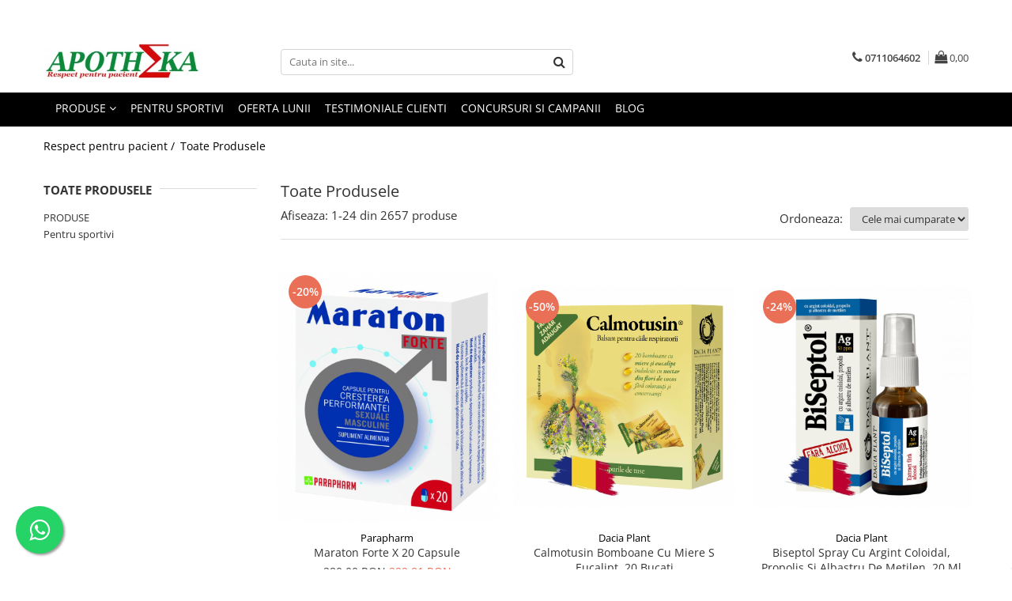

--- FILE ---
content_type: text/html; charset=UTF-8
request_url: https://www.e-apotheka.ro/produse/alpecin
body_size: 44349
content:
<!DOCTYPE html>

<html lang="ro-ro">

	<head>
		<meta charset="UTF-8">

		<script src="https://gomagcdn.ro/themes/fashion/js/lazysizes.min.js?v=10141333-4.242" async=""></script>

		<script>
			function g_js(callbk){typeof callbk === 'function' ? window.addEventListener("DOMContentLoaded", callbk, false) : false;}
		</script>

					<link rel="icon" sizes="48x48" href="https://gomagcdn.ro/domains/e-apotheka.ro/files/favicon/favicon1530.png">
			<link rel="apple-touch-icon" sizes="180x180" href="https://gomagcdn.ro/domains/e-apotheka.ro/files/favicon/favicon1530.png">
		
		<style>
			/*body.loading{overflow:hidden;}
			body.loading #wrapper{opacity: 0;visibility: hidden;}
			body #wrapper{opacity: 1;visibility: visible;transition:all .1s ease-out;}*/

			.main-header .main-menu{min-height:43px;}
			.-g-hide{visibility:hidden;opacity:0;}

					</style>
					<link rel="preconnect" href="https://fonts.googleapis.com" >
					<link rel="preconnect" href="https://fonts.gstatic.com" crossorigin>
		
		<link rel="preconnect" href="https://gomagcdn.ro"><link rel="dns-prefetch" href="https://fonts.googleapis.com" /><link rel="dns-prefetch" href="https://fonts.gstatic.com" /><link rel="dns-prefetch" href="https://connect.facebook.net" /><link rel="dns-prefetch" href="https://www.facebook.com" /><link rel="dns-prefetch" href="https://www.googletagmanager.com" />

					<link rel="preload" as="image" href="https://gomagcdn.ro/domains/e-apotheka.ro/files/product/large/maraton-forte-20-parapharm-3845-8205.jpg"   >
					<link rel="preload" as="image" href="https://gomagcdn.ro/domains/e-apotheka.ro/files/product/large/calmotusin-bomboane-2019-5036-2741.jpg"   >
					<link rel="preload" as="style" href="https://fonts.googleapis.com/css2?family=Montserrat:ital,wght@0,300;0,400;0,600;0,700;1,300;1,400&display=swap" fetchpriority="high" onload="this.onload=null;this.rel='stylesheet'" crossorigin>
		
		<link rel="preload" href="https://gomagcdn.ro/themes/fashion/js/plugins.js?v=10141333-4.242" as="script">

		
					<link rel="preload" href="https://www.e-apotheka.ro/theme/default.js?v=41765277587" as="script">
				
		<link rel="preload" href="https://gomagcdn.ro/themes/fashion/js/dev.js?v=10141333-4.242" as="script">

					<noscript>
				<link rel="stylesheet" href="https://fonts.googleapis.com/css2?family=Montserrat:ital,wght@0,300;0,400;0,600;0,700;1,300;1,400&display=swap">
			</noscript>
		
					<link rel="stylesheet" href="https://gomagcdn.ro/themes/fashion/css/main-min.css?v=10141333-4.242-1" data-values='{"blockScripts": "1"}'>
		
					<link rel="stylesheet" href="https://www.e-apotheka.ro/theme/default.css?v=41765277587">
		
						<link rel="stylesheet" href="https://gomagcdn.ro/themes/fashion/css/dev-style.css?v=10141333-4.242-1">
		
		
		
		<link rel="alternate" hreflang="x-default" href="https://www.e-apotheka.ro/produse">
									<link rel="next" href="https://www.e-apotheka.ro/produse?t=all&p=1" /><!-- Google tag (gtag.js) --> <script async src="https://www.googletagmanager.com/gtag/js?id=AW-10821572770"></script> <script> window.dataLayer = window.dataLayer || []; function gtag(){dataLayer.push(arguments);} gtag('js', new Date()); gtag('config', 'AW-10821572770'); </script>					
		<meta name="expires" content="never">
		<meta name="revisit-after" content="1 days">
					<meta name="author" content="Gomag">
				<title></title>


					<meta name="robots" content="index,follow" />
						
		<meta name="description" content="">
		<meta class="viewport" name="viewport" content="width=device-width, initial-scale=1.0, user-scalable=no">
									<meta property="og:image" content="https://www.e-apotheka.rohttps://gomagcdn.ro/domains/e-apotheka.ro/files/company/logo-fara-funadal-8001926210.png"/>
															<link rel="canonical" href="https://www.e-apotheka.ro/produse" />
			<meta property="og:url" content="https://www.e-apotheka.ro/produse"/>
						
		<meta name="distribution" content="Global">
		<meta name="owner" content="www.e-apotheka.ro">
		<meta name="publisher" content="www.e-apotheka.ro">
		<meta name="rating" content="General">
		<meta name="copyright" content="Copyright www.e-apotheka.ro 2026. All rights reserved">
		<link rel="search" href="https://www.e-apotheka.ro/opensearch.ro.xml" type="application/opensearchdescription+xml" title="Cautare"/>

		
							<script src="https://gomagcdn.ro/themes/fashion/js/jquery-2.1.4.min.js"></script>
			<script defer src="https://gomagcdn.ro/themes/fashion/js/jquery.autocomplete.js?v=20181023"></script>
			<script src="https://gomagcdn.ro/themes/fashion/js/gomag.config.js?v=10141333-4.242"></script>
			<script src="https://gomagcdn.ro/themes/fashion/js/gomag.js?v=10141333-4.242"></script>
		
													<script>
$.Gomag.bind('User/Data/AffiliateMarketing/HideTrafiLeak', function(event, data){

    $('.whatsappfloat').remove();
});
</script>
<script>
	var items = [];
	
			items.push(
			{
				id		:'3845',
				name	:'Maraton Forte X 20 Capsule',
				brand	:'Parapharm',
				category:'PRODUSE',
				price	:222.8080,
				google_business_vertical: 'retail'
			}
		);
			items.push(
			{
				id		:'5036',
				name	:'Calmotusin Bomboane Cu Miere S Eucalipt, 20 Bucati',
				brand	:'Dacia Plant',
				category:'PRODUSE',
				price	:18.0629,
				google_business_vertical: 'retail'
			}
		);
			items.push(
			{
				id		:'7206',
				name	:'Biseptol Spray Cu Argint Coloidal, Propolis Si Albastru De Metilen, 20 Ml',
				brand	:'Dacia Plant',
				category:'Raceala Si Gripa',
				price	:29.6600,
				google_business_vertical: 'retail'
			}
		);
			items.push(
			{
				id		:'17962',
				name	:'Maraton Forte, 4 capsule',
				brand	:'Parapharm',
				category:'PRODUSE',
				price	:55.7029,
				google_business_vertical: 'retail'
			}
		);
			items.push(
			{
				id		:'16380',
				name	:'Parotherm Oral Spray , 50 Ml',
				brand	:'Synergy Therm',
				category:'PRODUSE',
				price	:28.1600,
				google_business_vertical: 'retail'
			}
		);
			items.push(
			{
				id		:'13579',
				name	:'Melatonin Pura, 5 Mg, 60 Tablete',
				brand	:'Esi Italia',
				category:'PRODUSE',
				price	:31.5331,
				google_business_vertical: 'retail'
			}
		);
			items.push(
			{
				id		:'4989',
				name	:'Senna X 30 capsule  Supliment natural pe baza de extract de senna',
				brand	:'Parapharm',
				category:'Tulburari Gastrointestinale',
				price	:15.0000,
				google_business_vertical: 'retail'
			}
		);
			items.push(
			{
				id		:'15470',
				name	:'Optifibre , 125G',
				brand	:'Nestle Romania',
				category:'PRODUSE',
				price	:47.2761,
				google_business_vertical: 'retail'
			}
		);
			items.push(
			{
				id		:'11702',
				name	:'Tensio, 60+30 Capsule',
				brand	:'DVR PHARM',
				category:'PRODUSE',
				price	:29.2984,
				google_business_vertical: 'retail'
			}
		);
			items.push(
			{
				id		:'13582',
				name	:'Laptisor De Matca X 100Ml',
				brand	:'Parapharm',
				category:'PRODUSE',
				price	:73.5271,
				google_business_vertical: 'retail'
			}
		);
			items.push(
			{
				id		:'13180',
				name	:'Narcis Plasture Antireumatic 12X18 Cm',
				brand	:'Narcis',
				category:'PRODUSE',
				price	:2.1056,
				google_business_vertical: 'retail'
			}
		);
			items.push(
			{
				id		:'13186',
				name	:'Propolis Glicolic X 100Ml',
				brand	:'Parapharm',
				category:'PRODUSE',
				price	:40.1057,
				google_business_vertical: 'retail'
			}
		);
			items.push(
			{
				id		:'4995',
				name	:'Vitamina C Cu Pulpa De Macese X 30 Tablete',
				brand	:'Parapharm',
				category:'PRODUSE',
				price	:6.0462,
				google_business_vertical: 'retail'
			}
		);
			items.push(
			{
				id		:'11415',
				name	:'Propolis Picaturi X 100Ml',
				brand	:'Parapharm',
				category:'PRODUSE',
				price	:40.1057,
				google_business_vertical: 'retail'
			}
		);
			items.push(
			{
				id		:'4982',
				name	:'Capsule Cu Extract De Usturoi, Paducel Si Vasc X 30 Capsule',
				brand	:'Parapharm',
				category:'PRODUSE',
				price	:13.3686,
				google_business_vertical: 'retail'
			}
		);
			items.push(
			{
				id		:'5312',
				name	:'Feminost X 56 Comprimate',
				brand	:'NATUR PRODUKT',
				category:'PRODUSE',
				price	:65.0198,
				google_business_vertical: 'retail'
			}
		);
			items.push(
			{
				id		:'8691',
				name	:'Creion Nazal, 6,65 G',
				brand	:'SANITAYAKI',
				category:'Raceala Si Gripa',
				price	:3.3333,
				google_business_vertical: 'retail'
			}
		);
			items.push(
			{
				id		:'12590',
				name	:'Cantalin Micro, 32 Comprimate',
				brand	:'Agetis',
				category:'PRODUSE',
				price	:2.9000,
				google_business_vertical: 'retail'
			}
		);
			items.push(
			{
				id		:'12614',
				name	:'Albastru De Metilen 1% Solutie Uz Extern, 25 Ml',
				brand	:'ADYA GREEN',
				category:'PRODUSE',
				price	:3.9954,
				google_business_vertical: 'retail'
			}
		);
			items.push(
			{
				id		:'16612',
				name	:'Digest Family Suspensie Orala , 7 Flacoane',
				brand	:'AB-Biotics',
				category:'PRODUSE',
				price	:6.7000,
				google_business_vertical: 'retail'
			}
		);
			items.push(
			{
				id		:'16645',
				name	:'Kolicare Picaturi Orale , 8 Ml',
				brand	:'AB-Biotics',
				category:'PRODUSE',
				price	:9.6000,
				google_business_vertical: 'retail'
			}
		);
			items.push(
			{
				id		:'3849',
				name	:'Picaturi Suedeze X 500Ml',
				brand	:'Parapharm',
				category:'PRODUSE',
				price	:102.4910,
				google_business_vertical: 'retail'
			}
		);
			items.push(
			{
				id		:'11421',
				name	:'Ulei De Chimen Negru X 30 Capsule',
				brand	:'Parapharm',
				category:'PRODUSE',
				price	:17.3791,
				google_business_vertical: 'retail'
			}
		);
			items.push(
			{
				id		:'4985',
				name	:'Garlicaps X 30 Capsule',
				brand	:'Parapharm',
				category:'PRODUSE',
				price	:9.3580,
				google_business_vertical: 'retail'
			}
		);
	
	gtag('event', 'view_item_list', {
					item_list_id: '14',
			item_list_name: '',
				send_to	: 'AW-10821572770',
		value	: 0,
		items	: [items]
	});
</script><script>	
	$(document).ready(function(){
		
		$(document).on('click', $GomagConfig.cartSummaryItemRemoveButton, function() {
			var productId = $(this).attr("data-product");
			var productSku = $(this).attr("data-productsku");
			var productPrice = $(this).attr("data-productprice");
			var productQty = $(this).attr("data-qty");
			
			gtag('event', 'remove_from_cart', {
					send_to	: 'AW-10821572770',
					value	: parseFloat(productQty) * parseFloat(productPrice),
					items:[{
						id		: productId,
						quantity: productQty,
						price	: productPrice		 
				}]
			})
			
		})
	
		$(document).on('click', $GomagConfig.checkoutItemRemoveButton, function() {
			
			var itemKey = $(this).attr('id').replace('__checkoutItemRemove','');
			var productId = $(this).data("product");
			var productSku = $(this).attr("productsku");
			var productPrice = $(this).attr("productprice");
			var productQty = $('#quantityToAdd_'+itemKey).val();
			
			gtag('event', 'remove_from_cart', {
				send_to	: 'AW-10821572770',
				value	: parseFloat(productQty) * parseFloat(productPrice),
				items	:[{
					id		: productId,
					quantity: productQty,
					price	: productPrice
				}]
			})
			
		})
	});		
	
</script>
<!-- Global site tag (gtag.js) - Google Analytics -->
<script async src="https://www.googletagmanager.com/gtag/js?id=G-V05BGBJWLT"></script>
	<script>
 window.dataLayer = window.dataLayer || [];
  function gtag(){dataLayer.push(arguments);}
    var cookieValue = '';
  var name = 'g_c_consent' + "=";
  var decodedCookie = decodeURIComponent(document.cookie);
  var ca = decodedCookie.split(';');
  for(var i = 0; i <ca.length; i++) {
	var c = ca[i];
	while (c.charAt(0) == ' ') {
	  c = c.substring(1);
	}
	if (c.indexOf(name) == 0) {
	  cookieValue = c.substring(name.length, c.length);
	}
  }



if(cookieValue == ''){
	gtag('consent', 'default', {
	  'ad_storage': 'granted',
	  'ad_user_data': 'granted',
	  'ad_personalization': 'granted',
	  'analytics_storage': 'granted',
	  'personalization_storage': 'granted',
	  'functionality_storage': 'granted',
	  'security_storage': 'granted'
	});
	} else if(cookieValue != '-1'){


			gtag('consent', 'default', {
			'ad_storage': 'granted',
			'ad_user_data': 'granted',
			'ad_personalization': 'granted',
			'analytics_storage': 'granted',
			'personalization_storage': 'granted',
			'functionality_storage': 'granted',
			'security_storage': 'granted'
		});
	} else {
	 gtag('consent', 'default', {
		  'ad_storage': 'denied',
		  'ad_user_data': 'denied',
		  'ad_personalization': 'denied',
		  'analytics_storage': 'denied',
			'personalization_storage': 'denied',
			'functionality_storage': 'denied',
			'security_storage': 'denied'
		});

		 }
</script>
<script>

	
  gtag('js', new Date());

 
$.Gomag.bind('Cookie/Policy/Consent/Denied', function(){
	gtag('consent', 'update', {
		  'ad_storage': 'denied',
		  'ad_user_data': 'denied',
		  'ad_personalization': 'denied',
		  'analytics_storage': 'denied',
			'personalization_storage': 'denied',
			'functionality_storage': 'denied',
			'security_storage': 'denied'
		});
		})
$.Gomag.bind('Cookie/Policy/Consent/Granted', function(){
	gtag('consent', 'update', {
		  'ad_storage': 'granted',
		  'ad_user_data': 'granted',
		  'ad_personalization': 'granted',
		  'analytics_storage': 'granted',
			'personalization_storage': 'granted',
			'functionality_storage': 'granted',
			'security_storage': 'granted'
		});
		})
  gtag('config', 'G-V05BGBJWLT', {allow_enhanced_conversions: true });
</script>
<script>
	function gaBuildProductVariant(product)
	{
		let _return = '';
		if(product.version != undefined)
		{
			$.each(product.version, function(i, a){
				_return += (_return == '' ? '' : ', ')+a.value;
			})
		}
		return _return;
	}

</script>
<script>
	$.Gomag.bind('Product/Add/To/Cart/After/Listing', function gaProductAddToCartLV4(event, data) {
		if(data.product !== undefined) {
			var gaProduct = false;
			if(typeof(gaProducts) != 'undefined' && gaProducts[data.product.id] != undefined)
			{
				gaProduct = gaProducts[data.product.id];

			}

			if(gaProduct == false)
			{
				gaProduct = {};
				gaProduct.item_id = data.product.id;
				gaProduct.currency = data.product.currency ? (String(data.product.currency).toLowerCase() == 'lei' ? 'RON' : data.product.currency) : 'RON';
				gaProduct.item_name =  data.product.name ;
				gaProduct.item_variant= gaBuildProductVariant(data.product);
				gaProduct.item_brand = data.product.brand;
				gaProduct.item_category = data.product.category;

			}

			gaProduct.price = parseFloat(data.product.price).toFixed(2);
			gaProduct.quantity = data.product.productQuantity;
			gtag("event", "add_to_cart", {
				currency: gaProduct.currency,
				value: parseFloat(gaProduct.price) * parseFloat(gaProduct.quantity),
				items: [
					gaProduct
				]
			});

		}
	})
	$.Gomag.bind('Product/Add/To/Cart/After/Details', function gaProductAddToCartDV4(event, data){

		if(data.product !== undefined){

			var gaProduct = false;
			if(
				typeof(gaProducts) != 'undefined'
				&&
				gaProducts[data.product.id] != undefined
			)
			{
				var gaProduct = gaProducts[data.product.id];
			}

			if(gaProduct == false)
			{
				gaProduct = {};
				gaProduct.item_id = data.product.id;
				gaProduct.currency = data.product.currency ? (String(data.product.currency).toLowerCase() == 'lei' ? 'RON' : data.product.currency) : 'RON';
				gaProduct.item_name =  data.product.name ;
				gaProduct.item_variant= gaBuildProductVariant(data.product);
				gaProduct.item_brand = data.product.brand;
				gaProduct.item_category = data.product.category;

			}

			gaProduct.price = parseFloat(data.product.price).toFixed(2);
			gaProduct.quantity = data.product.productQuantity;


			gtag("event", "add_to_cart", {
			  currency: gaProduct.currency,
			  value: parseFloat(gaProduct.price) * parseFloat(gaProduct.quantity),
			  items: [
				gaProduct
			  ]
			});
        }

	})
	 $.Gomag.bind('Product/Remove/From/Cart', function gaProductRemovedFromCartV4(event, data){
		var envData = $.Gomag.getEnvData();
		var products = envData.products;

		if(data.data.product !== undefined && products[data.data.product] !== undefined){


			var dataProduct = products[data.data.product];


			gaProduct = {};
			gaProduct.item_id = dataProduct.id;

			gaProduct.item_name =   dataProduct.name ;
			gaProduct.currency = dataProduct.currency ? (String(dataProduct.currency).toLowerCase() == 'lei' ? 'RON' : dataProduct.currency) : 'RON';
			gaProduct.item_category = dataProduct.category;
			gaProduct.item_brand = dataProduct.brand;
			gaProduct.price = parseFloat(dataProduct.price).toFixed(2);
			gaProduct.quantity = data.data.quantity;
			gaProduct.item_variant= gaBuildProductVariant(dataProduct);
			gtag("event", "remove_from_cart", {
			  currency: gaProduct.currency,
			  value: parseFloat(gaProduct.price) * parseFloat(gaProduct.quantity),
			  items: [
				gaProduct
			  ]
			});
        }

	});

	 $.Gomag.bind('Cart/Quantity/Update', function gaCartQuantityUpdateV4(event, data){
		var envData = $.Gomag.getEnvData();
		var products = envData.products;
		if(!data.data.finalQuantity || !data.data.initialQuantity)
		{
			return false;
		}
		var dataProduct = products[data.data.product];
		if(dataProduct == undefined)
		{
			return false;
		}

		gaProduct = {};
		gaProduct.item_id = dataProduct.id;
		gaProduct.currency = dataProduct.currency ? (String(dataProduct.currency).toLowerCase() == 'lei' ? 'RON' : dataProduct.currency) : 'RON';
		gaProduct.item_name =  dataProduct.name ;

		gaProduct.item_category = dataProduct.category;
		gaProduct.item_brand = dataProduct.brand;
		gaProduct.price = parseFloat(dataProduct.price).toFixed(2);
		gaProduct.item_variant= gaBuildProductVariant(dataProduct);
		if(parseFloat(data.data.initialQuantity) < parseFloat(data.data.finalQuantity))
		{
			var quantity = parseFloat(data.data.finalQuantity) - parseFloat(data.data.initialQuantity);
			gaProduct.quantity = quantity;

			gtag("event", "add_to_cart", {
			  currency: gaProduct.currency,
			  value: parseFloat(gaProduct.price) * parseFloat(gaProduct.quantity),
			  items: [
				gaProduct
			  ]
			});
		}
		else if(parseFloat(data.data.initialQuantity) > parseFloat(data.data.finalQuantity))
		{
			var quantity = parseFloat(data.data.initialQuantity) - parseFloat(data.data.finalQuantity);
			gaProduct.quantity = quantity;
			gtag("event", "remove_from_cart", {
			  currency: gaProduct.currency,
			  value: parseFloat(gaProduct.price) * parseFloat(gaProduct.quantity),
			  items: [
				gaProduct
			  ]
			});
		}

	});

</script>
<script>
function gmsc(name, value)
{
	if(value != undefined && value)
	{
		var expires = new Date();
		expires.setTime(expires.getTime() + parseInt(3600*24*1000*90));
		document.cookie = encodeURIComponent(name) + "=" + encodeURIComponent(value) + '; expires='+ expires.toUTCString() + "; path=/";
	}
}
let gmqs = window.location.search;
let gmup = new URLSearchParams(gmqs);
gmsc('g_sc', gmup.get('shop_campaign'));
gmsc('shop_utm_campaign', gmup.get('utm_campaign'));
gmsc('shop_utm_medium', gmup.get('utm_medium'));
gmsc('shop_utm_source', gmup.get('utm_source'));
</script><!-- Facebook Pixel Code -->
				<script>
				!function(f,b,e,v,n,t,s){if(f.fbq)return;n=f.fbq=function(){n.callMethod?
				n.callMethod.apply(n,arguments):n.queue.push(arguments)};if(!f._fbq)f._fbq=n;
				n.push=n;n.loaded=!0;n.version="2.0";n.queue=[];t=b.createElement(e);t.async=!0;
				t.src=v;s=b.getElementsByTagName(e)[0];s.parentNode.insertBefore(t,s)}(window,
				document,"script","//connect.facebook.net/en_US/fbevents.js");

				fbq("init", "608593783690016");
				fbq("track", "PageView");</script>
				<!-- End Facebook Pixel Code -->
				<script>
				$.Gomag.bind('User/Ajax/Data/Loaded', function(event, data){
					if(data != undefined && data.data != undefined)
					{
						var eventData = data.data;
						if(eventData.facebookUserData != undefined)
						{
							$('body').append(eventData.facebookUserData);
						}
					}
				})
				</script>
				<meta name="facebook-domain-verification" content="75ml0bmeiyws1tolpyrsbjcx58un6s" /><script>
	$.Gomag.bind('Product/Add/To/Cart/After/Listing', function(event, data){
		if(data.product !== undefined){
			gtag('event', 'add_to_cart', {
				send_to	: 'AW-10821572770',
				value	: parseFloat(data.product.productQuantity) * parseFloat(data.product.price),
				items	:[{
					id		: data.product.id,
					name	: data.product.name,
					brand	: data.product.brand,
					category: data.product.category,
					quantity: data.product.productQuantity,
					price	: data.product.price
				 
			}]
		   })
        }
	})
	$.Gomag.bind('Product/Add/To/Cart/After/Details', function(event, data){
		
		if(data.product !== undefined){
			gtag('event', 'add_to_cart', {
				send_to: 'AW-10821572770',
				value: parseFloat(data.product.productQuantity) * parseFloat(data.product.price),
				items: [{
					id: data.product.id,
					name		: data.product.name,
					brand		: data.product.brand,
					category	: data.product.category,
					quantity	: data.product.productQuantity,
					price		: data.product.price
				}]	
			})
		}
	})
   
</script><meta name="google-site-verification" content="C8AjMmNPODbXlZ0Wt-OTK_upp-bzLb9z0rEs5apFVMI" />					
		
	</head>

	<body class="" style="">

		<script >
			function _addCss(url, attribute, value, loaded){
				var _s = document.createElement('link');
				_s.rel = 'stylesheet';
				_s.href = url;
				_s.type = 'text/css';
				if(attribute)
				{
					_s.setAttribute(attribute, value)
				}
				if(loaded){
					_s.onload = function(){
						var dom = document.getElementsByTagName('body')[0];
						//dom.classList.remove('loading');
					}
				}
				var _st = document.getElementsByTagName('link')[0];
				_st.parentNode.insertBefore(_s, _st);
			}
			//_addCss('https://fonts.googleapis.com/css2?family=Open+Sans:ital,wght@0,300;0,400;0,600;0,700;1,300;1,400&display=swap');
			_addCss('https://gomagcdn.ro/themes/_fonts/Open-Sans.css');

		</script>
		<script>
				/*setTimeout(
				  function()
				  {
				   document.getElementsByTagName('body')[0].classList.remove('loading');
				  }, 1000);*/
		</script>
							
					<div id="fb-root"></div>
						<script >
			window.fbAsyncInit = function() {
			FB.init({
			appId : 'https://www.facebook.com/Farmaciile-Apotheka-101259178265462',
			autoLogAppEvents : true,
			xfbml : true,
			version : 'v12.0'
			});
			};
			</script>
			<script async defer crossorigin="anonymous" src="https://connect.facebook.net/ro_RO/sdk.js"></script>
					
		<div id="wrapper">
			<!-- BLOCK:2d79bd13920de6dbda92f65af1de8908 start -->
<div id="_cartSummary" class="hide"></div>

<script >
	$(document).ready(function() {

		$(document).on('keypress', '.-g-input-loader', function(){
			$(this).addClass('-g-input-loading');
		})

		$.Gomag.bind('Product/Add/To/Cart/After', function(eventResponse, properties)
		{
									var data = JSON.parse(properties.data);
			$('.q-cart').html(data.quantity);
			if(parseFloat(data.quantity) > 0)
			{
				$('.q-cart').removeClass('hide');
			}
			else
			{
				$('.q-cart').addClass('hide');
			}
			$('.cartPrice').html(data.subtotal + ' ' + data.currency);
			$('.cartProductCount').html(data.quantity);


		})
		$('#_cartSummary').on('updateCart', function(event, cart) {
			var t = $(this);

			$.get('https://www.e-apotheka.ro/cart-update', {
				cart: cart
			}, function(data) {

				$('.q-cart').html(data.quantity);
				if(parseFloat(data.quantity) > 0)
				{
					$('.q-cart').removeClass('hide');
				}
				else
				{
					$('.q-cart').addClass('hide');
				}
				$('.cartPrice').html(data.subtotal + ' ' + data.currency);
				$('.cartProductCount').html(data.quantity);
			}, 'json');
			window.ga = window.ga || function() {
				(ga.q = ga.q || []).push(arguments)
			};
			ga('send', 'event', 'Buton', 'Click', 'Adauga_Cos');
		});

		if(window.gtag_report_conversion) {
			$(document).on("click", 'li.phone-m', function() {
				var phoneNo = $('li.phone-m').children( "a").attr('href');
				gtag_report_conversion(phoneNo);
			});

		}

	});
</script>



<header class="main-header container-bg clearfix" data-block="headerBlock">
	<div class="discount-tape container-h full -g-hide" id="_gomagHellobar">
<style>
.discount-tape{position: relative;width:100%;padding:0;text-align:center;font-size:14px;overflow: hidden;z-index:99;}
.discount-tape a{color: #000000;}
.Gomag-HelloBar{padding:10px;}
@media screen and (max-width: 767px){.discount-tape{font-size:13px;}}
</style>
<div class="Gomag-HelloBar" style="background: #eb6464;color: #000000;">
	
		Transport gratuit pentru comenzile de minim 250 lei
			
	</div>
<div class="clear"></div>
</div>

		
	<div class="top-head-bg container-h full">

		<div class="top-head container-h">
			<div class="row">
				<div class="col-md-3 col-sm-3 col-xs-5 logo-h">
					
	<a href="https://www.e-apotheka.ro" id="logo" data-pageId="2">
		<img src="https://gomagcdn.ro/domains/e-apotheka.ro/files/company/logo-fara-funadal-8001926210.png" fetchpriority="high" class="img-responsive" alt="e-apotheka" title="e-apotheka" width="200" height="50" style="width:auto;">
	</a>
				</div>
				<div class="col-md-4 col-sm-4 col-xs-7 main search-form-box">
					
<form name="search-form" class="search-form" action="https://www.e-apotheka.ro/produse" id="_searchFormMainHeader">

	<input id="_autocompleteSearchMainHeader" name="c" class="input-placeholder -g-input-loader" type="text" placeholder="Cauta in site..." aria-label="Search"  value="">
	<button id="_doSearch" class="search-button" aria-hidden="true">
		<i class="fa fa-search" aria-hidden="true"></i>
	</button>

				<script >
			$(document).ready(function() {

				$('#_autocompleteSearchMainHeader').autocomplete({
					serviceUrl: 'https://www.e-apotheka.ro/autocomplete',
					minChars: 2,
					deferRequestBy: 700,
					appendTo: '#_searchFormMainHeader',
					width: parseInt($('#_doSearch').offset().left) - parseInt($('#_autocompleteSearchMainHeader').offset().left),
					formatResult: function(suggestion, currentValue) {
						return suggestion.value;
					},
					onSelect: function(suggestion) {
						$(this).val(suggestion.data);
					},
					onSearchComplete: function(suggestion) {
						$(this).removeClass('-g-input-loading');
					}
				});
				$(document).on('click', '#_doSearch', function(e){
					e.preventDefault();
					if($('#_autocompleteSearchMainHeader').val() != '')
					{
						$('#_searchFormMainHeader').submit();
					}
				})
			});
		</script>
	

</form>
				</div>
				<div class="col-md-5 col-sm-5 acount-section">
					
<ul>
	<li class="search-m hide">
		<a href="#" class="-g-no-url" aria-label="Cauta in site..." data-pageId="">
			<i class="fa fa-search search-open" aria-hidden="true"></i>
			<i style="display:none" class="fa fa-times search-close" aria-hidden="true"></i>
		</a>
	</li>
	<li class="-g-user-icon -g-user-icon-empty">
			
	</li>
	
				<li class="contact-header">
			<a href="tel:0711064602" aria-label="Contacteaza-ne" data-pageId="3">
				<i class="fa fa-phone" aria-hidden="true"></i>
								<span>0711064602</span>
			</a>
		</li>
			<li class="wishlist-header hide">
		<a href="https://www.e-apotheka.ro/wishlist" aria-label="Wishlist" data-pageId="28">
			<span class="-g-wishlist-product-count -g-hide"></span>
			<i class="fa fa-heart-o" aria-hidden="true"></i>
			<span class="">Favorite</span>
		</a>
	</li>
	<li class="cart-header-btn cart">
		<a class="cart-drop _showCartHeader" href="https://www.e-apotheka.ro/cos-de-cumparaturi" aria-label="Cos de cumparaturi">
			<span class="q-cart hide">0</span>
			<i class="fa fa-shopping-bag" aria-hidden="true"></i>
			<span class="count cartPrice">0,00
				
			</span>
		</a>
					<div class="cart-dd  _cartShow cart-closed"></div>
			</li>

	</ul>

	<script>
		$(document).ready(function() {
			//Cart
							$('.cart').mouseenter(function() {
					$.Gomag.showCartSummary('div._cartShow');
				}).mouseleave(function() {
					$.Gomag.hideCartSummary('div._cartShow');
					$('div._cartShow').removeClass('cart-open');
				});
						$(document).on('click', '.dropdown-toggle', function() {
				window.location = $(this).attr('href');
			})
		})
	</script>

				</div>
			</div>
		</div>
	</div>


<div id="navigation">
	<nav id="main-menu" class="main-menu container-h full clearfix">
		<a href="#" class="menu-trg -g-no-url" title="Produse">
			<span>&nbsp;</span>
		</a>
		
<div class="container-h nav-menu-hh clearfix">

	<!-- BASE MENU -->
	<ul class="
			nav-menu base-menu container-h
			
			
		">

		

			
		<li class="menu-drop __GomagMM ">
							<a
					href="https://www.e-apotheka.ro/produse-615"
					class="  "
					rel="  "
					
					title="PRODUSE"
					data-Gomag=''
					data-block-name="mainMenuD0"
					data-pageId= "80"
					data-block="mainMenuD">
											<span class="list">PRODUSE</span>
						<i class="fa fa-angle-down"></i>
				</a>

									<div class="menu-dd">
										<ul class="drop-list clearfix w100">
																																						<li class="fl">
										<div class="col">
											<p class="title">
												<a
												href="https://www.e-apotheka.ro/afectiuni-genitale-si-hormonale-650"
												class="title    "
												rel="  "
												
												title="Afectiuni Genitale Si Hormonale"
												data-Gomag=''
												data-block-name="mainMenuD1"
												data-block="mainMenuD"
												data-pageId= "80"
												>
																										Afectiuni Genitale Si Hormonale
												</a>
											</p>
																						
										</div>
									</li>
																																<li class="fl">
										<div class="col">
											<p class="title">
												<a
												href="https://www.e-apotheka.ro/dieta-si-wellness-647"
												class="title    "
												rel="  "
												
												title="Dieta Si Wellness"
												data-Gomag=''
												data-block-name="mainMenuD1"
												data-block="mainMenuD"
												data-pageId= "80"
												>
																										Dieta Si Wellness
												</a>
											</p>
																																															<a
														href="https://www.e-apotheka.ro/ceaiuri-648"
														rel="  "
														
														title="Ceaiuri"
														class="    "
														data-Gomag=''
														data-block-name="mainMenuD2"
														data-block="mainMenuD"
														data-pageId=""
													>
																												<i class="fa fa-angle-right"></i>
														<span>Ceaiuri</span>
													</a>
																							
										</div>
									</li>
																																<li class="fl">
										<div class="col">
											<p class="title">
												<a
												href="https://www.e-apotheka.ro/dispozitive-medicale"
												class="title    "
												rel="  "
												
												title="Dispozitive Medicale"
												data-Gomag=''
												data-block-name="mainMenuD1"
												data-block="mainMenuD"
												data-pageId= "80"
												>
																										Dispozitive Medicale
												</a>
											</p>
																						
										</div>
									</li>
																																<li class="fl">
										<div class="col">
											<p class="title">
												<a
												href="https://www.e-apotheka.ro/ingrijire-personala-639"
												class="title    "
												rel="  "
												
												title="Ingrijire Personala"
												data-Gomag=''
												data-block-name="mainMenuD1"
												data-block="mainMenuD"
												data-pageId= "80"
												>
																										Ingrijire Personala
												</a>
											</p>
																																															<a
														href="https://www.e-apotheka.ro/ingrijire-maini-641"
														rel="  "
														
														title="Ingrijire Maini"
														class="    "
														data-Gomag=''
														data-block-name="mainMenuD2"
														data-block="mainMenuD"
														data-pageId=""
													>
																												<i class="fa fa-angle-right"></i>
														<span>Ingrijire Maini</span>
													</a>
																									<a
														href="https://www.e-apotheka.ro/ingrijire-par-682"
														rel="  "
														
														title="Ingrijire Par"
														class="    "
														data-Gomag=''
														data-block-name="mainMenuD2"
														data-block="mainMenuD"
														data-pageId=""
													>
																												<i class="fa fa-angle-right"></i>
														<span>Ingrijire Par</span>
													</a>
																									<a
														href="https://www.e-apotheka.ro/pielea-mea-frumoasa-si-îngrijita"
														rel="  "
														
														title="Pielea Mea , Frumoasa Si Ingrijita"
														class="    "
														data-Gomag=''
														data-block-name="mainMenuD2"
														data-block="mainMenuD"
														data-pageId=""
													>
																												<i class="fa fa-angle-right"></i>
														<span>Pielea Mea , Frumoasa Si Ingrijita</span>
													</a>
																									<a
														href="https://www.e-apotheka.ro/reumatologie-si-traumatisme-643"
														rel="  "
														
														title="Reumatologie Si Traumatisme"
														class="    "
														data-Gomag=''
														data-block-name="mainMenuD2"
														data-block="mainMenuD"
														data-pageId=""
													>
																												<i class="fa fa-angle-right"></i>
														<span>Reumatologie Si Traumatisme</span>
													</a>
																									<a
														href="https://www.e-apotheka.ro/stomatologice"
														rel="  "
														
														title="Stomatologice"
														class="    "
														data-Gomag=''
														data-block-name="mainMenuD2"
														data-block="mainMenuD"
														data-pageId=""
													>
																												<i class="fa fa-angle-right"></i>
														<span>Stomatologice</span>
													</a>
																									<a
														href="https://www.e-apotheka.ro/uleiuri-si-unturi-640"
														rel="  "
														
														title="Uleiuri Si Unturi"
														class="    "
														data-Gomag=''
														data-block-name="mainMenuD2"
														data-block="mainMenuD"
														data-pageId=""
													>
																												<i class="fa fa-angle-right"></i>
														<span>Uleiuri Si Unturi</span>
													</a>
																							
										</div>
									</li>
																																<li class="fl">
										<div class="col">
											<p class="title">
												<a
												href="https://www.e-apotheka.ro/medicamente-otc-633"
												class="title    "
												rel="  "
												
												title="Medicamente Otc"
												data-Gomag=''
												data-block-name="mainMenuD1"
												data-block="mainMenuD"
												data-pageId= "80"
												>
																										Medicamente Otc
												</a>
											</p>
																																															<a
														href="https://www.e-apotheka.ro/aparat-genital-665"
														rel="  "
														
														title="Aparat Genital"
														class="    "
														data-Gomag=''
														data-block-name="mainMenuD2"
														data-block="mainMenuD"
														data-pageId=""
													>
																												<i class="fa fa-angle-right"></i>
														<span>Aparat Genital</span>
													</a>
																									<a
														href="https://www.e-apotheka.ro/aparat-genital-661"
														rel="  "
														
														title="Aparat Genital"
														class="    "
														data-Gomag=''
														data-block-name="mainMenuD2"
														data-block="mainMenuD"
														data-pageId=""
													>
																												<i class="fa fa-angle-right"></i>
														<span>Aparat Genital</span>
													</a>
																									<a
														href="https://www.e-apotheka.ro/aparat-genital-653"
														rel="  "
														
														title="Aparat Genital"
														class="    "
														data-Gomag=''
														data-block-name="mainMenuD2"
														data-block="mainMenuD"
														data-pageId=""
													>
																												<i class="fa fa-angle-right"></i>
														<span>Aparat Genital</span>
													</a>
																									<a
														href="https://www.e-apotheka.ro/sistem-respirator-645"
														rel="  "
														
														title="Sistem Respirator"
														class="    "
														data-Gomag=''
														data-block-name="mainMenuD2"
														data-block="mainMenuD"
														data-pageId=""
													>
																												<i class="fa fa-angle-right"></i>
														<span>Sistem Respirator</span>
													</a>
																							
										</div>
									</li>
																																<li class="fl">
										<div class="col">
											<p class="title">
												<a
												href="https://www.e-apotheka.ro/viata-sexuala-720"
												class="title    "
												rel="  "
												
												title="Viata Sexuala"
												data-Gomag=''
												data-block-name="mainMenuD1"
												data-block="mainMenuD"
												data-pageId= "80"
												>
																										Viata Sexuala
												</a>
											</p>
																						
										</div>
									</li>
																																<li class="fl">
										<div class="col">
											<p class="title">
												<a
												href="https://www.e-apotheka.ro/vitamine-si-suplimente-616"
												class="title    "
												rel="  "
												
												title="Vitamine Si Suplimente"
												data-Gomag=''
												data-block-name="mainMenuD1"
												data-block="mainMenuD"
												data-pageId= "80"
												>
																										Vitamine Si Suplimente
												</a>
											</p>
																																															<a
														href="https://www.e-apotheka.ro/alergii-623"
														rel="  "
														
														title="Alergii"
														class="    "
														data-Gomag=''
														data-block-name="mainMenuD2"
														data-block="mainMenuD"
														data-pageId=""
													>
																												<i class="fa fa-angle-right"></i>
														<span>Alergii</span>
													</a>
																									<a
														href="https://www.e-apotheka.ro/aparat-genital-670"
														rel="  "
														
														title="Aparat Genital"
														class="    "
														data-Gomag=''
														data-block-name="mainMenuD2"
														data-block="mainMenuD"
														data-pageId=""
													>
																												<i class="fa fa-angle-right"></i>
														<span>Aparat Genital</span>
													</a>
																									<a
														href="https://www.e-apotheka.ro/cardiologie-628"
														rel="  "
														
														title="Cardiologie"
														class="    "
														data-Gomag=''
														data-block-name="mainMenuD2"
														data-block="mainMenuD"
														data-pageId=""
													>
																												<i class="fa fa-angle-right"></i>
														<span>Cardiologie</span>
													</a>
																									<a
														href="https://www.e-apotheka.ro/ceaiuri-660"
														rel="  "
														
														title="Ceaiuri"
														class="    "
														data-Gomag=''
														data-block-name="mainMenuD2"
														data-block="mainMenuD"
														data-pageId=""
													>
																												<i class="fa fa-angle-right"></i>
														<span>Ceaiuri</span>
													</a>
																									<a
														href="https://www.e-apotheka.ro/digestie-626"
														rel="  "
														
														title="Digestie"
														class="    "
														data-Gomag=''
														data-block-name="mainMenuD2"
														data-block="mainMenuD"
														data-pageId=""
													>
																												<i class="fa fa-angle-right"></i>
														<span>Digestie</span>
													</a>
																									<a
														href="https://www.e-apotheka.ro/ingrijire-copii-638"
														rel="  "
														
														title="Ingrijire Copii"
														class="    "
														data-Gomag=''
														data-block-name="mainMenuD2"
														data-block="mainMenuD"
														data-pageId=""
													>
																												<i class="fa fa-angle-right"></i>
														<span>Ingrijire Copii</span>
													</a>
																									<a
														href="https://www.e-apotheka.ro/ingrijire-copii-636"
														rel="  "
														
														title="Ingrijire Copii"
														class="    "
														data-Gomag=''
														data-block-name="mainMenuD2"
														data-block="mainMenuD"
														data-pageId=""
													>
																												<i class="fa fa-angle-right"></i>
														<span>Ingrijire Copii</span>
													</a>
																									<a
														href="https://www.e-apotheka.ro/produse-autohtone-625"
														rel="  "
														
														title="Produse Autohtone"
														class="    "
														data-Gomag=''
														data-block-name="mainMenuD2"
														data-block="mainMenuD"
														data-pageId=""
													>
																												<i class="fa fa-angle-right"></i>
														<span>Produse Autohtone</span>
													</a>
																									<a
														href="https://www.e-apotheka.ro/reumatologie-si-traumatisme-619"
														rel="  "
														
														title="Reumatologie Si Traumatisme"
														class="    "
														data-Gomag=''
														data-block-name="mainMenuD2"
														data-block="mainMenuD"
														data-pageId=""
													>
																												<i class="fa fa-angle-right"></i>
														<span>Reumatologie Si Traumatisme</span>
													</a>
																									<a
														href="https://www.e-apotheka.ro/sistem-nervos-621"
														rel="  "
														
														title="Sistem Nervos"
														class="    "
														data-Gomag=''
														data-block-name="mainMenuD2"
														data-block="mainMenuD"
														data-pageId=""
													>
																												<i class="fa fa-angle-right"></i>
														<span>Sistem Nervos</span>
													</a>
																									<a
														href="https://www.e-apotheka.ro/sistem-respirator-631"
														rel="  "
														
														title="Sistem Respirator"
														class="    "
														data-Gomag=''
														data-block-name="mainMenuD2"
														data-block="mainMenuD"
														data-pageId=""
													>
																												<i class="fa fa-angle-right"></i>
														<span>Sistem Respirator</span>
													</a>
																									<a
														href="https://www.e-apotheka.ro/tincturi-si-gemoderivate-617"
														rel="  "
														
														title="Tincturi Si Gemoderivate"
														class="    "
														data-Gomag=''
														data-block-name="mainMenuD2"
														data-block="mainMenuD"
														data-pageId=""
													>
																												<i class="fa fa-angle-right"></i>
														<span>Tincturi Si Gemoderivate</span>
													</a>
																									<a
														href="https://www.e-apotheka.ro/uleiuri-bio"
														rel="  "
														
														title="Uleiuri BIO"
														class="    "
														data-Gomag=''
														data-block-name="mainMenuD2"
														data-block="mainMenuD"
														data-pageId=""
													>
																												<i class="fa fa-angle-right"></i>
														<span>Uleiuri BIO</span>
													</a>
																									<a
														href="https://www.e-apotheka.ro/vreau-sa-fiu-sanatos"
														rel="  "
														
														title="Vreau Sa Fiu Sanatos"
														class="    "
														data-Gomag=''
														data-block-name="mainMenuD2"
														data-block="mainMenuD"
														data-pageId=""
													>
																												<i class="fa fa-angle-right"></i>
														<span>Vreau Sa Fiu Sanatos</span>
													</a>
																							
										</div>
									</li>
																													</ul>
																	</div>
									
		</li>
		
		<li class="menu-drop __GomagMM ">
								<a
						href="https://www.e-apotheka.ro/pentru-sportivi"
						class="    "
						rel="  "
						
						title="Pentru sportivi"
						data-Gomag=''
						data-block-name="mainMenuD0"  data-block="mainMenuD" data-pageId= "80">
												<span class="list">Pentru sportivi</span>
					</a>
				
		</li>
						
		

	
		<li class="menu-drop __GomagSM   ">

			<a
				href="https://www.e-apotheka.ro/reduceriie-lunii"
				rel="  "
				
				title="Oferta lunii"
				data-Gomag=''
				data-block="mainMenuD"
				data-pageId= "387"
				class=" "
			>
								Oferta lunii
							</a>
					</li>
	
		<li class="menu-drop __GomagSM   ">

			<a
				href="https://www.e-apotheka.ro/testimoniale-clienti"
				rel="  "
				
				title="Testimoniale clienti"
				data-Gomag=''
				data-block="mainMenuD"
				data-pageId= "253"
				class=" "
			>
								Testimoniale clienti
							</a>
					</li>
	
		<li class="menu-drop __GomagSM   ">

			<a
				href="https://www.e-apotheka.ro/concursuri-si-campanii"
				rel="  "
				
				title="Concursuri si campanii"
				data-Gomag=''
				data-block="mainMenuD"
				data-pageId= "301"
				class=" "
			>
								Concursuri si campanii
							</a>
					</li>
	
		<li class="menu-drop __GomagSM   ">

			<a
				href="https://www.e-apotheka.ro/blog"
				rel="  "
				
				title="Blog"
				data-Gomag=''
				data-block="mainMenuD"
				data-pageId= "106"
				class=" "
			>
								Blog
							</a>
					</li>
	
		
	</ul> <!-- end of BASE MENU -->

</div>		<ul class="mobile-icon fr">

							<li class="phone-m">
					<a href="tel:0711064602" title="Contacteaza-ne">
												<i class="fa fa-phone" aria-hidden="true"></i>
					</a>
				</li>
									<li class="user-m -g-user-icon -g-user-icon-empty">
			</li>
			<li class="wishlist-header-m hide">
				<a href="https://www.e-apotheka.ro/wishlist">
					<span class="-g-wishlist-product-count"></span>
					<i class="fa fa-heart-o" aria-hidden="true"></i>

				</a>
			</li>
			<li class="cart-m">
				<a href="https://www.e-apotheka.ro/cos-de-cumparaturi">
					<span class="q-cart hide">0</span>
					<i class="fa fa-shopping-bag" aria-hidden="true"></i>
				</a>
			</li>
			<li class="search-m">
				<a href="#" class="-g-no-url" aria-label="Cauta in site...">
					<i class="fa fa-search search-open" aria-hidden="true"></i>
					<i style="display:none" class="fa fa-times search-close" aria-hidden="true"></i>
				</a>
			</li>
					</ul>
	</nav>
	<!-- end main-nav -->

	<div style="display:none" class="search-form-box search-toggle">
		<form name="search-form" class="search-form" action="https://www.e-apotheka.ro/produse" id="_searchFormMobileToggle">
			<input id="_autocompleteSearchMobileToggle" name="c" class="input-placeholder -g-input-loader" type="text" autofocus="autofocus" value="" placeholder="Cauta in site..." aria-label="Search">
			<button id="_doSearchMobile" class="search-button" aria-hidden="true">
				<i class="fa fa-search" aria-hidden="true"></i>
			</button>

										<script >
					$(document).ready(function() {
						$('#_autocompleteSearchMobileToggle').autocomplete({
							serviceUrl: 'https://www.e-apotheka.ro/autocomplete',
							minChars: 2,
							deferRequestBy: 700,
							appendTo: '#_searchFormMobileToggle',
							width: parseInt($('#_doSearchMobile').offset().left) - parseInt($('#_autocompleteSearchMobileToggle').offset().left),
							formatResult: function(suggestion, currentValue) {
								return suggestion.value;
							},
							onSelect: function(suggestion) {
								$(this).val(suggestion.data);
							},
							onSearchComplete: function(suggestion) {
								$(this).removeClass('-g-input-loading');
							}
						});

						$(document).on('click', '#_doSearchMobile', function(e){
							e.preventDefault();
							if($('#_autocompleteSearchMobileToggle').val() != '')
							{
								$('#_searchFormMobileToggle').submit();
							}
						})
					});
				</script>
			
		</form>
	</div>
</div>

</header>
<!-- end main-header --><!-- BLOCK:2d79bd13920de6dbda92f65af1de8908 end -->
			
<!-- category page start -->
 			<div class="container-h container-bg -g-breadcrumbs-container">
			<div class="breadcrumbs-default">
				<ol>
					<li><a href="https://www.e-apotheka.ro/">Respect pentru pacient&nbsp;/&nbsp;</a></li>
					<li><a href="#" class="-g-no-url">Toate Produsele</a></li>
				</ol>
			</div>
		</div>
	 
<div id="category-page" class="container-h container-bg  ">
	<div class="row">

		<div class="category-content col-sm-9 col-xs-12 fr">

						
										<h1 class="catTitle"> Toate Produsele </h1>
			
					</div>

		
			<div class="filter-group col-sm-3 col-xs-12" id="nav-filter">
				<div class="filter-holder">
															<div class="filter box -g-category-sidebar-categories " data-filterkey="categories">
											<div class="title-h line">
														<p class="title" data-categoryimage="">
								Toate Produsele
							</p>
													</div>
										<ul class="option-group cat ignoreMore">
																																																																																																																																																																																																																																																																																																																																																																																																																																																																																																																																																																																																																																																																																																																																																																																																																																																																																																																																																																																																																																																																																																																																																																																																																																																																																																																																																																																																																																																																																																																																																																																																																																																																																																																																																																																																																																																																																																																																																																																																																																																																																																																																																																																																																																																																																																																																																																																																																																																																																																																																																																																																																																																																																																																																																																																																																																																																																																																																																																																																																																																																																																																																																																																																																																																																																																																																																																																																																																																																																																																																																																																																																																																																																																																																																																																																																																																																																																																																																																																																																																																																																																																																																																																																																																																																																																																																																																																																																																																																																																																																																																																																																																																																																																																																																																																																																																																																																																																																																																																																																																																																																																																																																																																																																																																																																																																																																																																																																																										
																																														<li><a href="https://www.e-apotheka.ro/produse-615">PRODUSE</a><span></span></li>
																																																			<li><a href="https://www.e-apotheka.ro/pentru-sportivi">Pentru sportivi</a><span></span></li>
																																																																																																																																																																																																																																																																																																																																																																																																																																																																																																																																																																																																																																																																																																																																																																																																																																																																																																																																																																																																																																																																																																																																																																																																																																																																																																																																																																																																																																																																																																																																																																																																																																																																																																																																																																																																																																																																																																																																																																																																																																																																																																																																																																																																																																																																																																																																																																																																																																																																																																																																																																																																																																																																																																																																																																																																																																																																																																																																																																																																																																																																																																																																																																																																																																																																																																																																																																																																																																																																																																																																																																																																																																																																																																																																																																																																																																																																																																																																																																																																																																																																																																																																																																																																																																																																																																																																																																																																																																																																																																																																																																																																																																																																																																																																																																																																																																																																																																																																																																																																																																																																			</ul>
				</div>
					
		
			
							
			
		
			
		
			
		
			
		
			
		
										<script>
			$(document).ready(function(){
				$(document).on('click', '.-g-filter-input', function(e){
					let parentElement = $(this).parents('#nav-filter');
					$.Gomag.trigger('Product/Filter/Before/Redirect', {filters: $(this).val(),parent: parentElement});
					window.location = $(this).val();
				})
				})
			</script>

			
		
				</div>
			</div> <!-- end filter-section -->
		
		<div class="category-content col-sm-9 col-xs-12 fr">
									
				

								
				<div class="result-section clearfix ">

					<p class="result col"><span class="-g-category-result-prefix">Afiseaza:</span>

													<span>1-<span id="pageCountProducts">24</span></span>
							din
												<span>2657</span>
						<span class="-g-category-result-sufix">produse</span>
					</p>

					
					<a href="#" class="filter-trg btn std -g-no-url"><i class="fa fa-sliders" aria-hidden="true"></i> &nbsp;Filtre</a>

										<script>
					function handleSelectionChange(sortType) {

						$.Gomag.trigger('Product/Sort/Before/Redirect', {sort: sortType});
						sortType.options[sortType.selectedIndex].value && (window.location = sortType.options[sortType.selectedIndex].value);
					};

					</script>
					<label for="orderType" class="order-type col">
						<span>Ordoneaza:</span>
						<select class="input-s" name="orderType" id="orderType" onchange="handleSelectionChange(this)">
																							<option
									selected="selected"
									value="
										https://www.e-apotheka.ro/produse?t=all&amp;o=buys"
									data-sorttype="BUYS"
									>
									Cele mai cumparate
									</option>
																															<option
									
									value="
										https://www.e-apotheka.ro/produse?t=all&amp;o=news"
									data-sorttype="NEWS"
									>
									Cele mai noi
									</option>
																															<option
									
									value="
										https://www.e-apotheka.ro/produse?t=all&amp;o=discount"
									data-sorttype="DISCOUNT"
									>
									Discount
									</option>
																															<option
									
									value="
										https://www.e-apotheka.ro/produse?t=all&amp;o=rating"
									data-sorttype="RATING"
									>
									Rating
									</option>
																															<option
									
									value="
										https://www.e-apotheka.ro/produse?t=all&amp;o=price-asc"
									data-sorttype="PRICE_ASC"
									>
									Pret (Crescator)
									</option>
																															<option
									
									value="
										https://www.e-apotheka.ro/produse?t=all&amp;o=price-desc"
									data-sorttype="PRICE_DESC"
									>
									Pret (Descrescator)
									</option>
																															<option
									
									value="
										https://www.e-apotheka.ro/produse?t=all&amp;o=custom-position"
									data-sorttype="CUSTOM_POSITION"
									>
									Recomandate
									</option>
																					</select>
					</label>

				</div> <!-- end result-section -->
			
			
						<div class="product-listing clearfix">
				<div class="row product">
														

<div
		class="product-box  center col-md-4 col-xs-6 dataProductId __GomagListingProductBox -g-product-box-3845"
				data-product-id="3845"
	>
		<div class="box-holder">
					<div class="image-holder">
						<a href="https://www.e-apotheka.ro/produse-615/maraton-forte-20-capsule-parapharm.html" data-pageId="79" class="image _productMainUrl_3845  " >
					
													<img 
								src="https://gomagcdn.ro/domains/e-apotheka.ro/files/product/medium/maraton-forte-20-parapharm-3845-8205.jpg"
								data-src="https://gomagcdn.ro/domains/e-apotheka.ro/files/product/medium/maraton-forte-20-parapharm-3845-8205.jpg"
									
								loading="lazy"
								alt="PRODUSE - Maraton Forte X 20 Capsule" 
								title="Maraton Forte X 20 Capsule" 
								class="img-responsive listImage _productMainImage_3845" 
								width="280" height="280"
							>
						
						
									</a>
									<div class="product-icon-box -g-product-icon-box-3845">
																					<span class="hide icon discount bg-main -g-icon-discount-3845 ">-20%</span>

													
						
																		</div>
					<div class="product-icon-box bottom -g-product-icon-bottom-box-3845">
						
																		</div>
				
						</div>
			<div class="figcaption">
			
			<div class="top-side-box">

									<a href="https://www.e-apotheka.ro/produse/parapharm" class="brand ">Parapharm</a>
				
				
				<h2 style="line-height:initial;" class="title-holder"><a href="https://www.e-apotheka.ro/produse-615/maraton-forte-20-capsule-parapharm.html" data-pageId="79" class="title _productUrl_3845 " data-block="ListingName">Maraton Forte X 20 Capsule</a></h2>
																					<div class="price  -g-hide -g-list-price-3845" data-block="ListingPrice">
																										<s class="price-full -g-product-box-full-price-3845">
											280,00 RON
																					</s>
										<span class="text-main -g-product-box-final-price-3845">222,81 RON</span>

									
									
									<span class="-g-product-listing-um -g-product-box-um-3845 hide"></span>
									
																																</div>
										
								

			</div>

				<div class="bottom-side-box">
											<div class="stockStatus">
																								<span class="stock-status available">
										<i class="fa fa-check-circle-o" aria-hidden="true"></i>
																				In stoc
									</span>
																												</div>
					
					
						<a href="#" class="details-button quick-order-btn -g-no-url" onclick="$.Gomag.openDefaultPopup('.quick-order-btn', {iframe : {css : {width : '800px'}}, src: 'https://www.e-apotheka.ro/cart-add?product=3845'});"><i class="fa fa-search"></i>detalii</a>
					
											<div class="add-list clearfix">
															<div class="qty-regulator clearfix hide -g-product-qty-regulator-3845">
									<a href="#" class="minus _qtyminus qtyminus -g-no-url" data-id="3845">
										<i class="fa fa-minus" aria-hidden="true" style="font-weight: 400;"></i>
									</a>

									<input class="qty-val qty"  name="quantity" id="quantity_3845" data-id="3845" type="text" value="1">
									<input id="step_quantity_3845" type="hidden" data-id="3845" value="1.00">

									<input type="hidden" data-id="3845" value="5" class="form-control" id="quantityProduct_3845">
									<input type="hidden" data-id="3845" value="1" class="form-control" id="orderMinimQuantity_3845">
									<input type="hidden" value="5" class="form-control" id="productQuantity_3845">

									<a href="#" data-id="3845" class="plus qtyplus -g-no-url">
										<i class="fa fa-plus" aria-hidden="true" style="font-weight: 400;"></i>
									</a>
								</div>
								<a class="btn btn-cmd btn-cart custom add2cartList __retargetingAddToCartSelector _addToCartListProduct_3845 -g-product-list-add-cart-3845 -g-product-add-to-cart -g-no-url" href="#" onClick="$.Gomag.addToCart({'p':3845, 'l':'l'})" data-id="3845" data-name="Maraton Forte X 20 Capsule" rel="nofollow">
									<i class="fa fa-shopping-bag fa-hide" aria-hidden="true"></i>
									<span>Adauga in cos</span>
								</a>
																						
									<a href="#addToWishlistPopup_3845" title="Favorite" data-name="Maraton Forte X 20 Capsule" data-href="https://www.e-apotheka.ro/wishlist-add?product=3845"  onClick="$.Gomag.addToWishlist({'p': 3845 , 'u': 'https://www.e-apotheka.ro/wishlist-add?product=3845' })" rel="nofollow" class="btn col wish-btn addToWishlist -g-add-to-wishlist-listing-3845">
									<i class="fa fa-heart-o"></i></a>

								
													</div>
						<div class="clear"></div>
										
				</div>

						</div>
					</div>
	</div>
					

<div
		class="product-box  center col-md-4 col-xs-6 dataProductId __GomagListingProductBox -g-product-box-5036"
				data-product-id="5036"
	>
		<div class="box-holder">
					<div class="image-holder">
						<a href="https://www.e-apotheka.ro/produse-615/calmotusin-cu-miere-și-eucalipt-bomboane-20-bucăți-dacia-plant.html" data-pageId="79" class="image _productMainUrl_5036  " >
					
													<img 
								src="https://gomagcdn.ro/domains/e-apotheka.ro/files/product/medium/calmotusin-bomboane-2019-5036-2741.jpg"
								data-src="https://gomagcdn.ro/domains/e-apotheka.ro/files/product/medium/calmotusin-bomboane-2019-5036-2741.jpg"
									
								loading="lazy"
								alt="PRODUSE - Calmotusin Bomboane Cu Miere S Eucalipt, 20 Bucati" 
								title="Calmotusin Bomboane Cu Miere S Eucalipt, 20 Bucati" 
								class="img-responsive listImage _productMainImage_5036" 
								width="280" height="280"
							>
						
						
									</a>
									<div class="product-icon-box -g-product-icon-box-5036">
																					<span class="hide icon discount bg-main -g-icon-discount-5036 ">-50%</span>

													
						
																		</div>
					<div class="product-icon-box bottom -g-product-icon-bottom-box-5036">
						
																																											<img
											class="icon -g-category -g-promo-mark-9 -g-promo-mark-medium -g-promo-mark-desktop -g-data-9"
											src="/domains/e-apotheka.ro/files/mark/logo-atk-lista3195.png"
											data-src="https://gomagcdn.ro/domains/e-apotheka.ro/files/mark/logo-atk-lista3195.png"
											loading="lazy"
											title="Marcaj Ro - produse -listare"
											alt="Marcaj Ro - produse -listare"
											width="45" height="45"
										/>
																																												</div>
				
						</div>
			<div class="figcaption">
			
			<div class="top-side-box">

									<a href="https://www.e-apotheka.ro/produse/dacia-plant" class="brand ">Dacia Plant</a>
				
				
				<h2 style="line-height:initial;" class="title-holder"><a href="https://www.e-apotheka.ro/produse-615/calmotusin-cu-miere-și-eucalipt-bomboane-20-bucăți-dacia-plant.html" data-pageId="79" class="title _productUrl_5036 " data-block="ListingName">Calmotusin Bomboane Cu Miere S Eucalipt, 20 Bucati</a></h2>
																					<div class="price  -g-hide -g-list-price-5036" data-block="ListingPrice">
																										<s class="price-full -g-product-box-full-price-5036">
											36,00 RON
																					</s>
										<span class="text-main -g-product-box-final-price-5036">18,06 RON</span>

									
									
									<span class="-g-product-listing-um -g-product-box-um-5036 hide"></span>
									
																																</div>
										
								

			</div>

				<div class="bottom-side-box">
											<div class="stockStatus">
																								<span class="stock-status available">
										<i class="fa fa-check-circle-o" aria-hidden="true"></i>
																				In stoc
									</span>
																												</div>
					
					
						<a href="#" class="details-button quick-order-btn -g-no-url" onclick="$.Gomag.openDefaultPopup('.quick-order-btn', {iframe : {css : {width : '800px'}}, src: 'https://www.e-apotheka.ro/cart-add?product=5036'});"><i class="fa fa-search"></i>detalii</a>
					
											<div class="add-list clearfix">
															<div class="qty-regulator clearfix hide -g-product-qty-regulator-5036">
									<a href="#" class="minus _qtyminus qtyminus -g-no-url" data-id="5036">
										<i class="fa fa-minus" aria-hidden="true" style="font-weight: 400;"></i>
									</a>

									<input class="qty-val qty"  name="quantity" id="quantity_5036" data-id="5036" type="text" value="1">
									<input id="step_quantity_5036" type="hidden" data-id="5036" value="1.00">

									<input type="hidden" data-id="5036" value="5" class="form-control" id="quantityProduct_5036">
									<input type="hidden" data-id="5036" value="1" class="form-control" id="orderMinimQuantity_5036">
									<input type="hidden" value="5" class="form-control" id="productQuantity_5036">

									<a href="#" data-id="5036" class="plus qtyplus -g-no-url">
										<i class="fa fa-plus" aria-hidden="true" style="font-weight: 400;"></i>
									</a>
								</div>
								<a class="btn btn-cmd btn-cart custom add2cartList __retargetingAddToCartSelector _addToCartListProduct_5036 -g-product-list-add-cart-5036 -g-product-add-to-cart -g-no-url" href="#" onClick="$.Gomag.addToCart({'p':5036, 'l':'l'})" data-id="5036" data-name="Calmotusin Bomboane Cu Miere S Eucalipt, 20 Bucati" rel="nofollow">
									<i class="fa fa-shopping-bag fa-hide" aria-hidden="true"></i>
									<span>Adauga in cos</span>
								</a>
																						
									<a href="#addToWishlistPopup_5036" title="Favorite" data-name="Calmotusin Bomboane Cu Miere S Eucalipt, 20 Bucati" data-href="https://www.e-apotheka.ro/wishlist-add?product=5036"  onClick="$.Gomag.addToWishlist({'p': 5036 , 'u': 'https://www.e-apotheka.ro/wishlist-add?product=5036' })" rel="nofollow" class="btn col wish-btn addToWishlist -g-add-to-wishlist-listing-5036">
									<i class="fa fa-heart-o"></i></a>

								
													</div>
						<div class="clear"></div>
										
				</div>

						</div>
					</div>
	</div>
					

<div
		class="product-box  center col-md-4 col-xs-6 dataProductId __GomagListingProductBox -g-product-box-7206"
				data-product-id="7206"
	>
		<div class="box-holder">
					<div class="image-holder">
						<a href="https://www.e-apotheka.ro/raceala-si-gripa-632/biseptol-cu-propolis-albastru-de-metilen-si-argint-coloidal-fara-alcool-spray-20-ml-dacia-plant.html" data-pageId="79" class="image _productMainUrl_7206  " >
					
													<img 
								src="https://gomagcdn.ro/domains/e-apotheka.ro/files/product/medium/biseptol-spray-20ml-alb-7206-1277.jpg"
								data-src="https://gomagcdn.ro/domains/e-apotheka.ro/files/product/medium/biseptol-spray-20ml-alb-7206-1277.jpg"
									
								loading="lazy"
								alt="Raceala Si Gripa - Biseptol Spray Cu Argint Coloidal, Propolis Si Albastru De Metilen, 20 Ml" 
								title="Biseptol Spray Cu Argint Coloidal, Propolis Si Albastru De Metilen, 20 Ml" 
								class="img-responsive listImage _productMainImage_7206" 
								width="280" height="280"
							>
						
						
									</a>
									<div class="product-icon-box -g-product-icon-box-7206">
																					<span class="hide icon discount bg-main -g-icon-discount-7206 ">-24%</span>

													
						
																		</div>
					<div class="product-icon-box bottom -g-product-icon-bottom-box-7206">
						
																																											<img
											class="icon -g-category -g-promo-mark-9 -g-promo-mark-medium -g-promo-mark-desktop -g-data-9"
											src="/domains/e-apotheka.ro/files/mark/logo-atk-lista3195.png"
											data-src="https://gomagcdn.ro/domains/e-apotheka.ro/files/mark/logo-atk-lista3195.png"
											loading="lazy"
											title="Marcaj Ro - produse -listare"
											alt="Marcaj Ro - produse -listare"
											width="45" height="45"
										/>
																																												</div>
				
						</div>
			<div class="figcaption">
			
			<div class="top-side-box">

									<a href="https://www.e-apotheka.ro/produse/dacia-plant" class="brand ">Dacia Plant</a>
				
				
				<h2 style="line-height:initial;" class="title-holder"><a href="https://www.e-apotheka.ro/raceala-si-gripa-632/biseptol-cu-propolis-albastru-de-metilen-si-argint-coloidal-fara-alcool-spray-20-ml-dacia-plant.html" data-pageId="79" class="title _productUrl_7206 " data-block="ListingName">Biseptol Spray Cu Argint Coloidal, Propolis Si Albastru De Metilen, 20 Ml</a></h2>
																					<div class="price  -g-hide -g-list-price-7206" data-block="ListingPrice">
																										<s class="price-full -g-product-box-full-price-7206">
											39,00 RON
																					</s>
										<span class="text-main -g-product-box-final-price-7206">29,66 RON</span>

									
									
									<span class="-g-product-listing-um -g-product-box-um-7206 hide"></span>
									
																																</div>
										
								

			</div>

				<div class="bottom-side-box">
											<div class="stockStatus">
																								<span class="stock-status available">
										<i class="fa fa-check-circle-o" aria-hidden="true"></i>
																				In stoc
									</span>
																												</div>
					
					
						<a href="#" class="details-button quick-order-btn -g-no-url" onclick="$.Gomag.openDefaultPopup('.quick-order-btn', {iframe : {css : {width : '800px'}}, src: 'https://www.e-apotheka.ro/cart-add?product=7206'});"><i class="fa fa-search"></i>detalii</a>
					
											<div class="add-list clearfix">
															<div class="qty-regulator clearfix hide -g-product-qty-regulator-7206">
									<a href="#" class="minus _qtyminus qtyminus -g-no-url" data-id="7206">
										<i class="fa fa-minus" aria-hidden="true" style="font-weight: 400;"></i>
									</a>

									<input class="qty-val qty"  name="quantity" id="quantity_7206" data-id="7206" type="text" value="1">
									<input id="step_quantity_7206" type="hidden" data-id="7206" value="1.00">

									<input type="hidden" data-id="7206" value="5" class="form-control" id="quantityProduct_7206">
									<input type="hidden" data-id="7206" value="1" class="form-control" id="orderMinimQuantity_7206">
									<input type="hidden" value="5" class="form-control" id="productQuantity_7206">

									<a href="#" data-id="7206" class="plus qtyplus -g-no-url">
										<i class="fa fa-plus" aria-hidden="true" style="font-weight: 400;"></i>
									</a>
								</div>
								<a class="btn btn-cmd btn-cart custom add2cartList __retargetingAddToCartSelector _addToCartListProduct_7206 -g-product-list-add-cart-7206 -g-product-add-to-cart -g-no-url" href="#" onClick="$.Gomag.addToCart({'p':7206, 'l':'l'})" data-id="7206" data-name="Biseptol Spray Cu Argint Coloidal, Propolis Si Albastru De Metilen, 20 Ml" rel="nofollow">
									<i class="fa fa-shopping-bag fa-hide" aria-hidden="true"></i>
									<span>Adauga in cos</span>
								</a>
																						
									<a href="#addToWishlistPopup_7206" title="Favorite" data-name="Biseptol Spray Cu Argint Coloidal, Propolis Si Albastru De Metilen, 20 Ml" data-href="https://www.e-apotheka.ro/wishlist-add?product=7206"  onClick="$.Gomag.addToWishlist({'p': 7206 , 'u': 'https://www.e-apotheka.ro/wishlist-add?product=7206' })" rel="nofollow" class="btn col wish-btn addToWishlist -g-add-to-wishlist-listing-7206">
									<i class="fa fa-heart-o"></i></a>

								
													</div>
						<div class="clear"></div>
										
				</div>

						</div>
					</div>
	</div>
					

<div
		class="product-box  center col-md-4 col-xs-6 dataProductId __GomagListingProductBox -g-product-box-17962"
				data-product-id="17962"
	>
		<div class="box-holder">
					<div class="image-holder">
						<a href="https://www.e-apotheka.ro/produse-615/maraton-forte-4-capsule.html" data-pageId="79" class="image _productMainUrl_17962  " >
					
													<img 
								src="https://gomagcdn.ro/domains/e-apotheka.ro/files/product/medium/maraton-forte-4-capsule-711965.webp"
								data-src="https://gomagcdn.ro/domains/e-apotheka.ro/files/product/medium/maraton-forte-4-capsule-711965.webp"
									
								loading="lazy"
								alt="PRODUSE - Maraton Forte, 4 capsule" 
								title="Maraton Forte, 4 capsule" 
								class="img-responsive listImage _productMainImage_17962" 
								width="280" height="280"
							>
						
						
									</a>
									<div class="product-icon-box -g-product-icon-box-17962">
																					<span class="hide icon discount bg-main -g-icon-discount-17962 ">-20%</span>

													
						
																		</div>
					<div class="product-icon-box bottom -g-product-icon-bottom-box-17962">
						
																		</div>
				
						</div>
			<div class="figcaption">
			
			<div class="top-side-box">

									<a href="https://www.e-apotheka.ro/produse/parapharm" class="brand ">Parapharm</a>
				
				
				<h2 style="line-height:initial;" class="title-holder"><a href="https://www.e-apotheka.ro/produse-615/maraton-forte-4-capsule.html" data-pageId="79" class="title _productUrl_17962 " data-block="ListingName">Maraton Forte, 4 capsule</a></h2>
																					<div class="price  -g-hide -g-list-price-17962" data-block="ListingPrice">
																										<s class="price-full -g-product-box-full-price-17962">
											70,00 RON
																					</s>
										<span class="text-main -g-product-box-final-price-17962">55,70 RON</span>

									
									
									<span class="-g-product-listing-um -g-product-box-um-17962 hide"></span>
									
																																</div>
										
								

			</div>

				<div class="bottom-side-box">
											<div class="stockStatus">
																								<span class="stock-status available">
										<i class="fa fa-check-circle-o" aria-hidden="true"></i>
																				In stoc
									</span>
																												</div>
					
					
						<a href="#" class="details-button quick-order-btn -g-no-url" onclick="$.Gomag.openDefaultPopup('.quick-order-btn', {iframe : {css : {width : '800px'}}, src: 'https://www.e-apotheka.ro/cart-add?product=17962'});"><i class="fa fa-search"></i>detalii</a>
					
											<div class="add-list clearfix">
															<div class="qty-regulator clearfix hide -g-product-qty-regulator-17962">
									<a href="#" class="minus _qtyminus qtyminus -g-no-url" data-id="17962">
										<i class="fa fa-minus" aria-hidden="true" style="font-weight: 400;"></i>
									</a>

									<input class="qty-val qty"  name="quantity" id="quantity_17962" data-id="17962" type="text" value="1">
									<input id="step_quantity_17962" type="hidden" data-id="17962" value="1.00">

									<input type="hidden" data-id="17962" value="5" class="form-control" id="quantityProduct_17962">
									<input type="hidden" data-id="17962" value="1" class="form-control" id="orderMinimQuantity_17962">
									<input type="hidden" value="5" class="form-control" id="productQuantity_17962">

									<a href="#" data-id="17962" class="plus qtyplus -g-no-url">
										<i class="fa fa-plus" aria-hidden="true" style="font-weight: 400;"></i>
									</a>
								</div>
								<a class="btn btn-cmd btn-cart custom add2cartList __retargetingAddToCartSelector _addToCartListProduct_17962 -g-product-list-add-cart-17962 -g-product-add-to-cart -g-no-url" href="#" onClick="$.Gomag.addToCart({'p':17962, 'l':'l'})" data-id="17962" data-name="Maraton Forte, 4 capsule" rel="nofollow">
									<i class="fa fa-shopping-bag fa-hide" aria-hidden="true"></i>
									<span>Adauga in cos</span>
								</a>
																						
									<a href="#addToWishlistPopup_17962" title="Favorite" data-name="Maraton Forte, 4 capsule" data-href="https://www.e-apotheka.ro/wishlist-add?product=17962"  onClick="$.Gomag.addToWishlist({'p': 17962 , 'u': 'https://www.e-apotheka.ro/wishlist-add?product=17962' })" rel="nofollow" class="btn col wish-btn addToWishlist -g-add-to-wishlist-listing-17962">
									<i class="fa fa-heart-o"></i></a>

								
													</div>
						<div class="clear"></div>
										
				</div>

						</div>
					</div>
	</div>
					

<div
		class="product-box  center col-md-4 col-xs-6 dataProductId __GomagListingProductBox -g-product-box-16380"
				data-product-id="16380"
	>
		<div class="box-holder">
					<div class="image-holder">
						<a href="https://www.e-apotheka.ro/produse-615/parotherm-oral-spray-50-ml.html" data-pageId="79" class="image _productMainUrl_16380  " >
					
													<img 
								src="https://gomagcdn.ro/domains/e-apotheka.ro/files/product/medium/parotherm-oral-spray-50-ml-139382.webp"
								data-src="https://gomagcdn.ro/domains/e-apotheka.ro/files/product/medium/parotherm-oral-spray-50-ml-139382.webp"
									
								loading="lazy"
								alt="PRODUSE - Parotherm Oral Spray , 50 Ml" 
								title="Parotherm Oral Spray , 50 Ml" 
								class="img-responsive listImage _productMainImage_16380" 
								width="280" height="280"
							>
						
						
									</a>
									<div class="product-icon-box -g-product-icon-box-16380">
																					<span class="hide icon discount bg-main -g-icon-discount-16380 ">-44%</span>

													
						
																		</div>
					<div class="product-icon-box bottom -g-product-icon-bottom-box-16380">
						
																		</div>
				
						</div>
			<div class="figcaption">
			
			<div class="top-side-box">

									<a href="https://www.e-apotheka.ro/produse/synergy-therm" class="brand ">Synergy Therm</a>
				
				
				<h2 style="line-height:initial;" class="title-holder"><a href="https://www.e-apotheka.ro/produse-615/parotherm-oral-spray-50-ml.html" data-pageId="79" class="title _productUrl_16380 " data-block="ListingName">Parotherm Oral Spray , 50 Ml</a></h2>
																					<div class="price  -g-hide -g-list-price-16380" data-block="ListingPrice">
																										<s class="price-full -g-product-box-full-price-16380">
											50,00 RON
																					</s>
										<span class="text-main -g-product-box-final-price-16380">28,16 RON</span>

									
									
									<span class="-g-product-listing-um -g-product-box-um-16380 hide"></span>
									
																																</div>
										
								

			</div>

				<div class="bottom-side-box">
											<div class="stockStatus">
																								<span class="stock-status available">
										<i class="fa fa-check-circle-o" aria-hidden="true"></i>
																				In stoc
									</span>
																												</div>
					
					
						<a href="#" class="details-button quick-order-btn -g-no-url" onclick="$.Gomag.openDefaultPopup('.quick-order-btn', {iframe : {css : {width : '800px'}}, src: 'https://www.e-apotheka.ro/cart-add?product=16380'});"><i class="fa fa-search"></i>detalii</a>
					
											<div class="add-list clearfix">
															<div class="qty-regulator clearfix hide -g-product-qty-regulator-16380">
									<a href="#" class="minus _qtyminus qtyminus -g-no-url" data-id="16380">
										<i class="fa fa-minus" aria-hidden="true" style="font-weight: 400;"></i>
									</a>

									<input class="qty-val qty"  name="quantity" id="quantity_16380" data-id="16380" type="text" value="1">
									<input id="step_quantity_16380" type="hidden" data-id="16380" value="1.00">

									<input type="hidden" data-id="16380" value="5" class="form-control" id="quantityProduct_16380">
									<input type="hidden" data-id="16380" value="1" class="form-control" id="orderMinimQuantity_16380">
									<input type="hidden" value="5" class="form-control" id="productQuantity_16380">

									<a href="#" data-id="16380" class="plus qtyplus -g-no-url">
										<i class="fa fa-plus" aria-hidden="true" style="font-weight: 400;"></i>
									</a>
								</div>
								<a class="btn btn-cmd btn-cart custom add2cartList __retargetingAddToCartSelector _addToCartListProduct_16380 -g-product-list-add-cart-16380 -g-product-add-to-cart -g-no-url" href="#" onClick="$.Gomag.addToCart({'p':16380, 'l':'l'})" data-id="16380" data-name="Parotherm Oral Spray , 50 Ml" rel="nofollow">
									<i class="fa fa-shopping-bag fa-hide" aria-hidden="true"></i>
									<span>Adauga in cos</span>
								</a>
																						
									<a href="#addToWishlistPopup_16380" title="Favorite" data-name="Parotherm Oral Spray , 50 Ml" data-href="https://www.e-apotheka.ro/wishlist-add?product=16380"  onClick="$.Gomag.addToWishlist({'p': 16380 , 'u': 'https://www.e-apotheka.ro/wishlist-add?product=16380' })" rel="nofollow" class="btn col wish-btn addToWishlist -g-add-to-wishlist-listing-16380">
									<i class="fa fa-heart-o"></i></a>

								
													</div>
						<div class="clear"></div>
										
				</div>

						</div>
					</div>
	</div>
					

<div
		class="product-box  center col-md-4 col-xs-6 dataProductId __GomagListingProductBox -g-product-box-13579"
				data-product-id="13579"
	>
		<div class="box-holder">
					<div class="image-holder">
						<a href="https://www.e-apotheka.ro/produse-615/melatonina-pura-5-mg-60-tablete.html" data-pageId="79" class="image _productMainUrl_13579  " >
					
													<img 
								src="https://gomagcdn.ro/domains/e-apotheka.ro/files/product/medium/melatonina-pura-5-mg-60-tablete-955822.jpg"
								data-src="https://gomagcdn.ro/domains/e-apotheka.ro/files/product/medium/melatonina-pura-5-mg-60-tablete-955822.jpg"
									
								loading="lazy"
								alt="PRODUSE - Melatonin Pura, 5 Mg, 60 Tablete" 
								title="Melatonin Pura, 5 Mg, 60 Tablete" 
								class="img-responsive listImage _productMainImage_13579" 
								width="280" height="280"
							>
						
						
									</a>
									<div class="product-icon-box -g-product-icon-box-13579">
																					<span class="hide icon discount bg-main -g-icon-discount-13579 ">-19%</span>

													
						
																		</div>
					<div class="product-icon-box bottom -g-product-icon-bottom-box-13579">
						
																		</div>
				
						</div>
			<div class="figcaption">
			
			<div class="top-side-box">

									<a href="https://www.e-apotheka.ro/produse/esi-italia" class="brand ">Esi Italia</a>
				
				
				<h2 style="line-height:initial;" class="title-holder"><a href="https://www.e-apotheka.ro/produse-615/melatonina-pura-5-mg-60-tablete.html" data-pageId="79" class="title _productUrl_13579 " data-block="ListingName">Melatonin Pura, 5 Mg, 60 Tablete</a></h2>
																					<div class="price  -g-hide -g-list-price-13579" data-block="ListingPrice">
																										<s class="price-full -g-product-box-full-price-13579">
											39,00 RON
																					</s>
										<span class="text-main -g-product-box-final-price-13579">31,53 RON</span>

									
									
									<span class="-g-product-listing-um -g-product-box-um-13579 hide"></span>
									
																																</div>
										
								

			</div>

				<div class="bottom-side-box">
											<div class="stockStatus">
																								<span class="stock-status available">
										<i class="fa fa-check-circle-o" aria-hidden="true"></i>
																				In stoc
									</span>
																												</div>
					
					
						<a href="#" class="details-button quick-order-btn -g-no-url" onclick="$.Gomag.openDefaultPopup('.quick-order-btn', {iframe : {css : {width : '800px'}}, src: 'https://www.e-apotheka.ro/cart-add?product=13579'});"><i class="fa fa-search"></i>detalii</a>
					
											<div class="add-list clearfix">
															<div class="qty-regulator clearfix hide -g-product-qty-regulator-13579">
									<a href="#" class="minus _qtyminus qtyminus -g-no-url" data-id="13579">
										<i class="fa fa-minus" aria-hidden="true" style="font-weight: 400;"></i>
									</a>

									<input class="qty-val qty"  name="quantity" id="quantity_13579" data-id="13579" type="text" value="1">
									<input id="step_quantity_13579" type="hidden" data-id="13579" value="1.00">

									<input type="hidden" data-id="13579" value="5" class="form-control" id="quantityProduct_13579">
									<input type="hidden" data-id="13579" value="1" class="form-control" id="orderMinimQuantity_13579">
									<input type="hidden" value="5" class="form-control" id="productQuantity_13579">

									<a href="#" data-id="13579" class="plus qtyplus -g-no-url">
										<i class="fa fa-plus" aria-hidden="true" style="font-weight: 400;"></i>
									</a>
								</div>
								<a class="btn btn-cmd btn-cart custom add2cartList __retargetingAddToCartSelector _addToCartListProduct_13579 -g-product-list-add-cart-13579 -g-product-add-to-cart -g-no-url" href="#" onClick="$.Gomag.addToCart({'p':13579, 'l':'l'})" data-id="13579" data-name="Melatonin Pura, 5 Mg, 60 Tablete" rel="nofollow">
									<i class="fa fa-shopping-bag fa-hide" aria-hidden="true"></i>
									<span>Adauga in cos</span>
								</a>
																						
									<a href="#addToWishlistPopup_13579" title="Favorite" data-name="Melatonin Pura, 5 Mg, 60 Tablete" data-href="https://www.e-apotheka.ro/wishlist-add?product=13579"  onClick="$.Gomag.addToWishlist({'p': 13579 , 'u': 'https://www.e-apotheka.ro/wishlist-add?product=13579' })" rel="nofollow" class="btn col wish-btn addToWishlist -g-add-to-wishlist-listing-13579">
									<i class="fa fa-heart-o"></i></a>

								
													</div>
						<div class="clear"></div>
										
				</div>

						</div>
					</div>
	</div>
					

<div
		class="product-box  center col-md-4 col-xs-6 dataProductId __GomagListingProductBox -g-product-box-4989"
				data-product-id="4989"
	>
		<div class="box-holder">
					<div class="image-holder">
						<a href="https://www.e-apotheka.ro/tulburari-gastrointestinale/senna-30-capsule-parapharm.html" data-pageId="79" class="image _productMainUrl_4989  " >
					
													<img 
								src="https://gomagcdn.ro/domains/e-apotheka.ro/files/product/medium/senna-para-4989-6930.jpg"
								data-src="https://gomagcdn.ro/domains/e-apotheka.ro/files/product/medium/senna-para-4989-6930.jpg"
									
								loading="lazy"
								alt="Tulburari Gastrointestinale - Senna X 30 capsule  Supliment natural pe baza de extract de senna" 
								title="Senna X 30 capsule  Supliment natural pe baza de extract de senna" 
								class="img-responsive listImage _productMainImage_4989" 
								width="280" height="280"
							>
						
						
									</a>
									<div class="product-icon-box -g-product-icon-box-4989">
																					<span class="hide icon discount bg-main -g-icon-discount-4989 ">-17%</span>

													
						
																		</div>
					<div class="product-icon-box bottom -g-product-icon-bottom-box-4989">
						
																		</div>
				
						</div>
			<div class="figcaption">
			
			<div class="top-side-box">

									<a href="https://www.e-apotheka.ro/produse/parapharm" class="brand ">Parapharm</a>
				
				
				<h2 style="line-height:initial;" class="title-holder"><a href="https://www.e-apotheka.ro/tulburari-gastrointestinale/senna-30-capsule-parapharm.html" data-pageId="79" class="title _productUrl_4989 " data-block="ListingName">Senna X 30 capsule  Supliment natural pe baza de extract de senna</a></h2>
																					<div class="price  -g-hide -g-list-price-4989" data-block="ListingPrice">
																										<s class="price-full -g-product-box-full-price-4989">
											18,00 RON
																					</s>
										<span class="text-main -g-product-box-final-price-4989">15,00 RON</span>

									
									
									<span class="-g-product-listing-um -g-product-box-um-4989 hide"></span>
									
																																</div>
										
								

			</div>

				<div class="bottom-side-box">
											<div class="stockStatus">
																								<span class="stock-status available">
										<i class="fa fa-check-circle-o" aria-hidden="true"></i>
																				In stoc
									</span>
																												</div>
					
					
						<a href="#" class="details-button quick-order-btn -g-no-url" onclick="$.Gomag.openDefaultPopup('.quick-order-btn', {iframe : {css : {width : '800px'}}, src: 'https://www.e-apotheka.ro/cart-add?product=4989'});"><i class="fa fa-search"></i>detalii</a>
					
											<div class="add-list clearfix">
															<div class="qty-regulator clearfix hide -g-product-qty-regulator-4989">
									<a href="#" class="minus _qtyminus qtyminus -g-no-url" data-id="4989">
										<i class="fa fa-minus" aria-hidden="true" style="font-weight: 400;"></i>
									</a>

									<input class="qty-val qty"  name="quantity" id="quantity_4989" data-id="4989" type="text" value="1">
									<input id="step_quantity_4989" type="hidden" data-id="4989" value="1.00">

									<input type="hidden" data-id="4989" value="5" class="form-control" id="quantityProduct_4989">
									<input type="hidden" data-id="4989" value="1" class="form-control" id="orderMinimQuantity_4989">
									<input type="hidden" value="5" class="form-control" id="productQuantity_4989">

									<a href="#" data-id="4989" class="plus qtyplus -g-no-url">
										<i class="fa fa-plus" aria-hidden="true" style="font-weight: 400;"></i>
									</a>
								</div>
								<a class="btn btn-cmd btn-cart custom add2cartList __retargetingAddToCartSelector _addToCartListProduct_4989 -g-product-list-add-cart-4989 -g-product-add-to-cart -g-no-url" href="#" onClick="$.Gomag.addToCart({'p':4989, 'l':'l'})" data-id="4989" data-name="Senna X 30 capsule  Supliment natural pe baza de extract de senna" rel="nofollow">
									<i class="fa fa-shopping-bag fa-hide" aria-hidden="true"></i>
									<span>Adauga in cos</span>
								</a>
																						
									<a href="#addToWishlistPopup_4989" title="Favorite" data-name="Senna X 30 capsule  Supliment natural pe baza de extract de senna" data-href="https://www.e-apotheka.ro/wishlist-add?product=4989"  onClick="$.Gomag.addToWishlist({'p': 4989 , 'u': 'https://www.e-apotheka.ro/wishlist-add?product=4989' })" rel="nofollow" class="btn col wish-btn addToWishlist -g-add-to-wishlist-listing-4989">
									<i class="fa fa-heart-o"></i></a>

								
													</div>
						<div class="clear"></div>
										
				</div>

						</div>
					</div>
	</div>
					

<div
		class="product-box  center col-md-4 col-xs-6 dataProductId __GomagListingProductBox -g-product-box-15470"
				data-product-id="15470"
	>
		<div class="box-holder">
					<div class="image-holder">
						<a href="https://www.e-apotheka.ro/produse-615/optifibre-125g.html" data-pageId="79" class="image _productMainUrl_15470  " >
					
													<img 
								src="https://gomagcdn.ro/domains/e-apotheka.ro/files/product/medium/optifibre-125g-922050.webp"
								data-src="https://gomagcdn.ro/domains/e-apotheka.ro/files/product/medium/optifibre-125g-922050.webp"
									
								loading="lazy"
								alt="PRODUSE - Optifibre , 125G" 
								title="Optifibre , 125G" 
								class="img-responsive listImage _productMainImage_15470" 
								width="280" height="280"
							>
						
						
									</a>
									<div class="product-icon-box -g-product-icon-box-15470">
																					<span class="hide icon discount bg-main -g-icon-discount-15470 ">-12%</span>

													
						
																		</div>
					<div class="product-icon-box bottom -g-product-icon-bottom-box-15470">
						
																		</div>
				
						</div>
			<div class="figcaption">
			
			<div class="top-side-box">

									<a href="https://www.e-apotheka.ro/produse/nestle-romania" class="brand ">Nestle Romania</a>
				
				
				<h2 style="line-height:initial;" class="title-holder"><a href="https://www.e-apotheka.ro/produse-615/optifibre-125g.html" data-pageId="79" class="title _productUrl_15470 " data-block="ListingName">Optifibre , 125G</a></h2>
																					<div class="price  -g-hide -g-list-price-15470" data-block="ListingPrice">
																										<s class="price-full -g-product-box-full-price-15470">
											54,00 RON
																					</s>
										<span class="text-main -g-product-box-final-price-15470">47,28 RON</span>

									
									
									<span class="-g-product-listing-um -g-product-box-um-15470 hide"></span>
									
																																</div>
										
								

			</div>

				<div class="bottom-side-box">
											<div class="stockStatus">
																								<span class="stock-status available">
										<i class="fa fa-check-circle-o" aria-hidden="true"></i>
																				In stoc
									</span>
																												</div>
					
					
						<a href="#" class="details-button quick-order-btn -g-no-url" onclick="$.Gomag.openDefaultPopup('.quick-order-btn', {iframe : {css : {width : '800px'}}, src: 'https://www.e-apotheka.ro/cart-add?product=15470'});"><i class="fa fa-search"></i>detalii</a>
					
											<div class="add-list clearfix">
															<div class="qty-regulator clearfix hide -g-product-qty-regulator-15470">
									<a href="#" class="minus _qtyminus qtyminus -g-no-url" data-id="15470">
										<i class="fa fa-minus" aria-hidden="true" style="font-weight: 400;"></i>
									</a>

									<input class="qty-val qty"  name="quantity" id="quantity_15470" data-id="15470" type="text" value="1">
									<input id="step_quantity_15470" type="hidden" data-id="15470" value="1.00">

									<input type="hidden" data-id="15470" value="5" class="form-control" id="quantityProduct_15470">
									<input type="hidden" data-id="15470" value="1" class="form-control" id="orderMinimQuantity_15470">
									<input type="hidden" value="5" class="form-control" id="productQuantity_15470">

									<a href="#" data-id="15470" class="plus qtyplus -g-no-url">
										<i class="fa fa-plus" aria-hidden="true" style="font-weight: 400;"></i>
									</a>
								</div>
								<a class="btn btn-cmd btn-cart custom add2cartList __retargetingAddToCartSelector _addToCartListProduct_15470 -g-product-list-add-cart-15470 -g-product-add-to-cart -g-no-url" href="#" onClick="$.Gomag.addToCart({'p':15470, 'l':'l'})" data-id="15470" data-name="Optifibre , 125G" rel="nofollow">
									<i class="fa fa-shopping-bag fa-hide" aria-hidden="true"></i>
									<span>Adauga in cos</span>
								</a>
																						
									<a href="#addToWishlistPopup_15470" title="Favorite" data-name="Optifibre , 125G" data-href="https://www.e-apotheka.ro/wishlist-add?product=15470"  onClick="$.Gomag.addToWishlist({'p': 15470 , 'u': 'https://www.e-apotheka.ro/wishlist-add?product=15470' })" rel="nofollow" class="btn col wish-btn addToWishlist -g-add-to-wishlist-listing-15470">
									<i class="fa fa-heart-o"></i></a>

								
													</div>
						<div class="clear"></div>
										
				</div>

						</div>
					</div>
	</div>
					

<div
		class="product-box  center col-md-4 col-xs-6 dataProductId __GomagListingProductBox -g-product-box-11702"
				data-product-id="11702"
	>
		<div class="box-holder">
					<div class="image-holder">
						<a href="https://www.e-apotheka.ro/produse-615/tensio-60-capsule-30-capsule.html" data-pageId="79" class="image _productMainUrl_11702  " >
					
													<img 
								src="https://gomagcdn.ro/domains/e-apotheka.ro/files/product/medium/tensio_96743be3-ce77-4f5d-92ee-234c3b314957-510x663-11702-2208.jpg"
								data-src="https://gomagcdn.ro/domains/e-apotheka.ro/files/product/medium/tensio_96743be3-ce77-4f5d-92ee-234c3b314957-510x663-11702-2208.jpg"
									
								loading="lazy"
								alt="PRODUSE - Tensio, 60+30 Capsule" 
								title="Tensio, 60+30 Capsule" 
								class="img-responsive listImage _productMainImage_11702" 
								width="280" height="280"
							>
						
						
									</a>
									<div class="product-icon-box -g-product-icon-box-11702">
																					<span class="hide icon discount bg-main -g-icon-discount-11702 ">-16%</span>

													
						
																		</div>
					<div class="product-icon-box bottom -g-product-icon-bottom-box-11702">
						
																		</div>
				
						</div>
			<div class="figcaption">
			
			<div class="top-side-box">

									<a href="https://www.e-apotheka.ro/produse/dvr-pharm" class="brand ">DVR PHARM</a>
				
				
				<h2 style="line-height:initial;" class="title-holder"><a href="https://www.e-apotheka.ro/produse-615/tensio-60-capsule-30-capsule.html" data-pageId="79" class="title _productUrl_11702 " data-block="ListingName">Tensio, 60+30 Capsule</a></h2>
																					<div class="price  -g-hide -g-list-price-11702" data-block="ListingPrice">
																										<s class="price-full -g-product-box-full-price-11702">
											35,00 RON
																					</s>
										<span class="text-main -g-product-box-final-price-11702">29,30 RON</span>

									
									
									<span class="-g-product-listing-um -g-product-box-um-11702 hide"></span>
									
																																</div>
										
								

			</div>

				<div class="bottom-side-box">
											<div class="stockStatus">
																								<span class="stock-status available">
										<i class="fa fa-check-circle-o" aria-hidden="true"></i>
																				In stoc
									</span>
																												</div>
					
					
						<a href="#" class="details-button quick-order-btn -g-no-url" onclick="$.Gomag.openDefaultPopup('.quick-order-btn', {iframe : {css : {width : '800px'}}, src: 'https://www.e-apotheka.ro/cart-add?product=11702'});"><i class="fa fa-search"></i>detalii</a>
					
											<div class="add-list clearfix">
															<div class="qty-regulator clearfix hide -g-product-qty-regulator-11702">
									<a href="#" class="minus _qtyminus qtyminus -g-no-url" data-id="11702">
										<i class="fa fa-minus" aria-hidden="true" style="font-weight: 400;"></i>
									</a>

									<input class="qty-val qty"  name="quantity" id="quantity_11702" data-id="11702" type="text" value="1">
									<input id="step_quantity_11702" type="hidden" data-id="11702" value="1.00">

									<input type="hidden" data-id="11702" value="5" class="form-control" id="quantityProduct_11702">
									<input type="hidden" data-id="11702" value="1" class="form-control" id="orderMinimQuantity_11702">
									<input type="hidden" value="5" class="form-control" id="productQuantity_11702">

									<a href="#" data-id="11702" class="plus qtyplus -g-no-url">
										<i class="fa fa-plus" aria-hidden="true" style="font-weight: 400;"></i>
									</a>
								</div>
								<a class="btn btn-cmd btn-cart custom add2cartList __retargetingAddToCartSelector _addToCartListProduct_11702 -g-product-list-add-cart-11702 -g-product-add-to-cart -g-no-url" href="#" onClick="$.Gomag.addToCart({'p':11702, 'l':'l'})" data-id="11702" data-name="Tensio, 60+30 Capsule" rel="nofollow">
									<i class="fa fa-shopping-bag fa-hide" aria-hidden="true"></i>
									<span>Adauga in cos</span>
								</a>
																						
									<a href="#addToWishlistPopup_11702" title="Favorite" data-name="Tensio, 60+30 Capsule" data-href="https://www.e-apotheka.ro/wishlist-add?product=11702"  onClick="$.Gomag.addToWishlist({'p': 11702 , 'u': 'https://www.e-apotheka.ro/wishlist-add?product=11702' })" rel="nofollow" class="btn col wish-btn addToWishlist -g-add-to-wishlist-listing-11702">
									<i class="fa fa-heart-o"></i></a>

								
													</div>
						<div class="clear"></div>
										
				</div>

						</div>
					</div>
	</div>
					

<div
		class="product-box  center col-md-4 col-xs-6 dataProductId __GomagListingProductBox -g-product-box-13582"
				data-product-id="13582"
	>
		<div class="box-holder">
					<div class="image-holder">
						<a href="https://www.e-apotheka.ro/produse-615/laptisor-de-matca-proaspat-100-ml.html" data-pageId="79" class="image _productMainUrl_13582  " >
					
													<img 
								src="https://gomagcdn.ro/domains/e-apotheka.ro/files/product/medium/laptisor-de-matca-proaspat-100-ml-578469.webp"
								data-src="https://gomagcdn.ro/domains/e-apotheka.ro/files/product/medium/laptisor-de-matca-proaspat-100-ml-578469.webp"
									
								loading="lazy"
								alt="PRODUSE - Laptisor De Matca X 100Ml" 
								title="Laptisor De Matca X 100Ml" 
								class="img-responsive listImage _productMainImage_13582" 
								width="280" height="280"
							>
						
						
									</a>
									<div class="product-icon-box -g-product-icon-box-13582">
																					<span class="hide icon discount bg-main -g-icon-discount-13582 ">-18%</span>

													
						
																		</div>
					<div class="product-icon-box bottom -g-product-icon-bottom-box-13582">
						
																		</div>
				
						</div>
			<div class="figcaption">
			
			<div class="top-side-box">

									<a href="https://www.e-apotheka.ro/produse/parapharm" class="brand ">Parapharm</a>
				
				
				<h2 style="line-height:initial;" class="title-holder"><a href="https://www.e-apotheka.ro/produse-615/laptisor-de-matca-proaspat-100-ml.html" data-pageId="79" class="title _productUrl_13582 " data-block="ListingName">Laptisor De Matca X 100Ml</a></h2>
																					<div class="price  -g-hide -g-list-price-13582" data-block="ListingPrice">
																										<s class="price-full -g-product-box-full-price-13582">
											90,00 RON
																					</s>
										<span class="text-main -g-product-box-final-price-13582">73,53 RON</span>

									
									
									<span class="-g-product-listing-um -g-product-box-um-13582 hide"></span>
									
																																</div>
										
								

			</div>

				<div class="bottom-side-box">
											<div class="stockStatus">
																								<span class="stock-status available">
										<i class="fa fa-check-circle-o" aria-hidden="true"></i>
																				In stoc
									</span>
																												</div>
					
					
						<a href="#" class="details-button quick-order-btn -g-no-url" onclick="$.Gomag.openDefaultPopup('.quick-order-btn', {iframe : {css : {width : '800px'}}, src: 'https://www.e-apotheka.ro/cart-add?product=13582'});"><i class="fa fa-search"></i>detalii</a>
					
											<div class="add-list clearfix">
															<div class="qty-regulator clearfix hide -g-product-qty-regulator-13582">
									<a href="#" class="minus _qtyminus qtyminus -g-no-url" data-id="13582">
										<i class="fa fa-minus" aria-hidden="true" style="font-weight: 400;"></i>
									</a>

									<input class="qty-val qty"  name="quantity" id="quantity_13582" data-id="13582" type="text" value="1">
									<input id="step_quantity_13582" type="hidden" data-id="13582" value="1.00">

									<input type="hidden" data-id="13582" value="5" class="form-control" id="quantityProduct_13582">
									<input type="hidden" data-id="13582" value="1" class="form-control" id="orderMinimQuantity_13582">
									<input type="hidden" value="5" class="form-control" id="productQuantity_13582">

									<a href="#" data-id="13582" class="plus qtyplus -g-no-url">
										<i class="fa fa-plus" aria-hidden="true" style="font-weight: 400;"></i>
									</a>
								</div>
								<a class="btn btn-cmd btn-cart custom add2cartList __retargetingAddToCartSelector _addToCartListProduct_13582 -g-product-list-add-cart-13582 -g-product-add-to-cart -g-no-url" href="#" onClick="$.Gomag.addToCart({'p':13582, 'l':'l'})" data-id="13582" data-name="Laptisor De Matca X 100Ml" rel="nofollow">
									<i class="fa fa-shopping-bag fa-hide" aria-hidden="true"></i>
									<span>Adauga in cos</span>
								</a>
																						
									<a href="#addToWishlistPopup_13582" title="Favorite" data-name="Laptisor De Matca X 100Ml" data-href="https://www.e-apotheka.ro/wishlist-add?product=13582"  onClick="$.Gomag.addToWishlist({'p': 13582 , 'u': 'https://www.e-apotheka.ro/wishlist-add?product=13582' })" rel="nofollow" class="btn col wish-btn addToWishlist -g-add-to-wishlist-listing-13582">
									<i class="fa fa-heart-o"></i></a>

								
													</div>
						<div class="clear"></div>
										
				</div>

						</div>
					</div>
	</div>
					

<div
		class="product-box  center col-md-4 col-xs-6 dataProductId __GomagListingProductBox -g-product-box-13180"
				data-product-id="13180"
	>
		<div class="box-holder">
					<div class="image-holder">
						<a href="https://www.e-apotheka.ro/produse-615/plasture-antireumatic-cu-mentol-12-x-18-cm-1-bucata.html" data-pageId="79" class="image _productMainUrl_13180  " >
					
													<img 
								src="https://gomagcdn.ro/domains/e-apotheka.ro/files/product/medium/plasture-antireumatic-cu-mentol-12-x-18-cm-1-bucata-973929.jpg"
								data-src="https://gomagcdn.ro/domains/e-apotheka.ro/files/product/medium/plasture-antireumatic-cu-mentol-12-x-18-cm-1-bucata-973929.jpg"
									
								loading="lazy"
								alt="PRODUSE - Narcis Plasture Antireumatic 12X18 Cm" 
								title="Narcis Plasture Antireumatic 12X18 Cm" 
								class="img-responsive listImage _productMainImage_13180" 
								width="280" height="280"
							>
						
						
									</a>
									<div class="product-icon-box -g-product-icon-box-13180">
																					<span class="hide icon discount bg-main -g-icon-discount-13180 ">-47%</span>

													
						
																		</div>
					<div class="product-icon-box bottom -g-product-icon-bottom-box-13180">
						
																		</div>
				
						</div>
			<div class="figcaption">
			
			<div class="top-side-box">

									<a href="https://www.e-apotheka.ro/produse/narcis" class="brand ">Narcis</a>
				
				
				<h2 style="line-height:initial;" class="title-holder"><a href="https://www.e-apotheka.ro/produse-615/plasture-antireumatic-cu-mentol-12-x-18-cm-1-bucata.html" data-pageId="79" class="title _productUrl_13180 " data-block="ListingName">Narcis Plasture Antireumatic 12X18 Cm</a></h2>
																					<div class="price  -g-hide -g-list-price-13180" data-block="ListingPrice">
																										<s class="price-full -g-product-box-full-price-13180">
											4,00 RON
																					</s>
										<span class="text-main -g-product-box-final-price-13180">2,11 RON</span>

									
									
									<span class="-g-product-listing-um -g-product-box-um-13180 hide"></span>
									
																																</div>
										
								

			</div>

				<div class="bottom-side-box">
											<div class="stockStatus">
																								<span class="stock-status available">
										<i class="fa fa-check-circle-o" aria-hidden="true"></i>
																				In stoc
									</span>
																												</div>
					
					
						<a href="#" class="details-button quick-order-btn -g-no-url" onclick="$.Gomag.openDefaultPopup('.quick-order-btn', {iframe : {css : {width : '800px'}}, src: 'https://www.e-apotheka.ro/cart-add?product=13180'});"><i class="fa fa-search"></i>detalii</a>
					
											<div class="add-list clearfix">
															<div class="qty-regulator clearfix hide -g-product-qty-regulator-13180">
									<a href="#" class="minus _qtyminus qtyminus -g-no-url" data-id="13180">
										<i class="fa fa-minus" aria-hidden="true" style="font-weight: 400;"></i>
									</a>

									<input class="qty-val qty"  name="quantity" id="quantity_13180" data-id="13180" type="text" value="1">
									<input id="step_quantity_13180" type="hidden" data-id="13180" value="1.00">

									<input type="hidden" data-id="13180" value="5" class="form-control" id="quantityProduct_13180">
									<input type="hidden" data-id="13180" value="1" class="form-control" id="orderMinimQuantity_13180">
									<input type="hidden" value="5" class="form-control" id="productQuantity_13180">

									<a href="#" data-id="13180" class="plus qtyplus -g-no-url">
										<i class="fa fa-plus" aria-hidden="true" style="font-weight: 400;"></i>
									</a>
								</div>
								<a class="btn btn-cmd btn-cart custom add2cartList __retargetingAddToCartSelector _addToCartListProduct_13180 -g-product-list-add-cart-13180 -g-product-add-to-cart -g-no-url" href="#" onClick="$.Gomag.addToCart({'p':13180, 'l':'l'})" data-id="13180" data-name="Narcis Plasture Antireumatic 12X18 Cm" rel="nofollow">
									<i class="fa fa-shopping-bag fa-hide" aria-hidden="true"></i>
									<span>Adauga in cos</span>
								</a>
																						
									<a href="#addToWishlistPopup_13180" title="Favorite" data-name="Narcis Plasture Antireumatic 12X18 Cm" data-href="https://www.e-apotheka.ro/wishlist-add?product=13180"  onClick="$.Gomag.addToWishlist({'p': 13180 , 'u': 'https://www.e-apotheka.ro/wishlist-add?product=13180' })" rel="nofollow" class="btn col wish-btn addToWishlist -g-add-to-wishlist-listing-13180">
									<i class="fa fa-heart-o"></i></a>

								
													</div>
						<div class="clear"></div>
										
				</div>

						</div>
					</div>
	</div>
					

<div
		class="product-box  center col-md-4 col-xs-6 dataProductId __GomagListingProductBox -g-product-box-13186"
				data-product-id="13186"
	>
		<div class="box-holder">
					<div class="image-holder">
						<a href="https://www.e-apotheka.ro/produse-615/propolis-glicolic-100-ml.html" data-pageId="79" class="image _productMainUrl_13186  " >
					
													<img 
								src="https://gomagcdn.ro/domains/e-apotheka.ro/files/product/medium/propolis-glicolic-100-ml-736787.png"
								data-src="https://gomagcdn.ro/domains/e-apotheka.ro/files/product/medium/propolis-glicolic-100-ml-736787.png"
									
								loading="lazy"
								alt="PRODUSE - Propolis Glicolic X 100Ml" 
								title="Propolis Glicolic X 100Ml" 
								class="img-responsive listImage _productMainImage_13186" 
								width="280" height="280"
							>
						
						
									</a>
									<div class="product-icon-box -g-product-icon-box-13186">
																					<span class="hide icon discount bg-main -g-icon-discount-13186 ">-16%</span>

													
						
																		</div>
					<div class="product-icon-box bottom -g-product-icon-bottom-box-13186">
						
																		</div>
				
						</div>
			<div class="figcaption">
			
			<div class="top-side-box">

									<a href="https://www.e-apotheka.ro/produse/parapharm" class="brand ">Parapharm</a>
				
				
				<h2 style="line-height:initial;" class="title-holder"><a href="https://www.e-apotheka.ro/produse-615/propolis-glicolic-100-ml.html" data-pageId="79" class="title _productUrl_13186 " data-block="ListingName">Propolis Glicolic X 100Ml</a></h2>
																					<div class="price  -g-hide -g-list-price-13186" data-block="ListingPrice">
																										<s class="price-full -g-product-box-full-price-13186">
											48,00 RON
																					</s>
										<span class="text-main -g-product-box-final-price-13186">40,11 RON</span>

									
									
									<span class="-g-product-listing-um -g-product-box-um-13186 hide"></span>
									
																																</div>
										
								

			</div>

				<div class="bottom-side-box">
											<div class="stockStatus">
																								<span class="stock-status available">
										<i class="fa fa-check-circle-o" aria-hidden="true"></i>
																				In stoc
									</span>
																												</div>
					
					
						<a href="#" class="details-button quick-order-btn -g-no-url" onclick="$.Gomag.openDefaultPopup('.quick-order-btn', {iframe : {css : {width : '800px'}}, src: 'https://www.e-apotheka.ro/cart-add?product=13186'});"><i class="fa fa-search"></i>detalii</a>
					
											<div class="add-list clearfix">
															<div class="qty-regulator clearfix hide -g-product-qty-regulator-13186">
									<a href="#" class="minus _qtyminus qtyminus -g-no-url" data-id="13186">
										<i class="fa fa-minus" aria-hidden="true" style="font-weight: 400;"></i>
									</a>

									<input class="qty-val qty"  name="quantity" id="quantity_13186" data-id="13186" type="text" value="1">
									<input id="step_quantity_13186" type="hidden" data-id="13186" value="1.00">

									<input type="hidden" data-id="13186" value="5" class="form-control" id="quantityProduct_13186">
									<input type="hidden" data-id="13186" value="1" class="form-control" id="orderMinimQuantity_13186">
									<input type="hidden" value="5" class="form-control" id="productQuantity_13186">

									<a href="#" data-id="13186" class="plus qtyplus -g-no-url">
										<i class="fa fa-plus" aria-hidden="true" style="font-weight: 400;"></i>
									</a>
								</div>
								<a class="btn btn-cmd btn-cart custom add2cartList __retargetingAddToCartSelector _addToCartListProduct_13186 -g-product-list-add-cart-13186 -g-product-add-to-cart -g-no-url" href="#" onClick="$.Gomag.addToCart({'p':13186, 'l':'l'})" data-id="13186" data-name="Propolis Glicolic X 100Ml" rel="nofollow">
									<i class="fa fa-shopping-bag fa-hide" aria-hidden="true"></i>
									<span>Adauga in cos</span>
								</a>
																						
									<a href="#addToWishlistPopup_13186" title="Favorite" data-name="Propolis Glicolic X 100Ml" data-href="https://www.e-apotheka.ro/wishlist-add?product=13186"  onClick="$.Gomag.addToWishlist({'p': 13186 , 'u': 'https://www.e-apotheka.ro/wishlist-add?product=13186' })" rel="nofollow" class="btn col wish-btn addToWishlist -g-add-to-wishlist-listing-13186">
									<i class="fa fa-heart-o"></i></a>

								
													</div>
						<div class="clear"></div>
										
				</div>

						</div>
					</div>
	</div>
					

<div
		class="product-box  center col-md-4 col-xs-6 dataProductId __GomagListingProductBox -g-product-box-4995"
				data-product-id="4995"
	>
		<div class="box-holder">
					<div class="image-holder">
						<a href="https://www.e-apotheka.ro/produse-615/vitamina-c-cu-pulpa-de-măceșe-30-tablete-parapharm.html" data-pageId="79" class="image _productMainUrl_4995  " >
					
													<img 
								src="https://gomagcdn.ro/domains/e-apotheka.ro/files/product/medium/vitamina-c-cu-pulpa-de-macese-4995-8433.jpg"
								data-src="https://gomagcdn.ro/domains/e-apotheka.ro/files/product/medium/vitamina-c-cu-pulpa-de-macese-4995-8433.jpg"
									
								loading="lazy"
								alt="PRODUSE - Vitamina C Cu Pulpa De Macese X 30 Tablete" 
								title="Vitamina C Cu Pulpa De Macese X 30 Tablete" 
								class="img-responsive listImage _productMainImage_4995" 
								width="280" height="280"
							>
						
						
									</a>
									<div class="product-icon-box -g-product-icon-box-4995">
																					<span class="hide icon discount bg-main -g-icon-discount-4995 ">-40%</span>

													
						
																		</div>
					<div class="product-icon-box bottom -g-product-icon-bottom-box-4995">
						
																		</div>
				
						</div>
			<div class="figcaption">
			
			<div class="top-side-box">

									<a href="https://www.e-apotheka.ro/produse/parapharm" class="brand ">Parapharm</a>
				
				
				<h2 style="line-height:initial;" class="title-holder"><a href="https://www.e-apotheka.ro/produse-615/vitamina-c-cu-pulpa-de-măceșe-30-tablete-parapharm.html" data-pageId="79" class="title _productUrl_4995 " data-block="ListingName">Vitamina C Cu Pulpa De Macese X 30 Tablete</a></h2>
																					<div class="price  -g-hide -g-list-price-4995" data-block="ListingPrice">
																										<s class="price-full -g-product-box-full-price-4995">
											10,00 RON
																					</s>
										<span class="text-main -g-product-box-final-price-4995">6,05 RON</span>

									
									
									<span class="-g-product-listing-um -g-product-box-um-4995 hide"></span>
									
																																</div>
										
								

			</div>

				<div class="bottom-side-box">
											<div class="stockStatus">
																								<span class="stock-status available">
										<i class="fa fa-check-circle-o" aria-hidden="true"></i>
																				In stoc
									</span>
																												</div>
					
					
						<a href="#" class="details-button quick-order-btn -g-no-url" onclick="$.Gomag.openDefaultPopup('.quick-order-btn', {iframe : {css : {width : '800px'}}, src: 'https://www.e-apotheka.ro/cart-add?product=4995'});"><i class="fa fa-search"></i>detalii</a>
					
											<div class="add-list clearfix">
															<div class="qty-regulator clearfix hide -g-product-qty-regulator-4995">
									<a href="#" class="minus _qtyminus qtyminus -g-no-url" data-id="4995">
										<i class="fa fa-minus" aria-hidden="true" style="font-weight: 400;"></i>
									</a>

									<input class="qty-val qty"  name="quantity" id="quantity_4995" data-id="4995" type="text" value="1">
									<input id="step_quantity_4995" type="hidden" data-id="4995" value="1.00">

									<input type="hidden" data-id="4995" value="5" class="form-control" id="quantityProduct_4995">
									<input type="hidden" data-id="4995" value="1" class="form-control" id="orderMinimQuantity_4995">
									<input type="hidden" value="5" class="form-control" id="productQuantity_4995">

									<a href="#" data-id="4995" class="plus qtyplus -g-no-url">
										<i class="fa fa-plus" aria-hidden="true" style="font-weight: 400;"></i>
									</a>
								</div>
								<a class="btn btn-cmd btn-cart custom add2cartList __retargetingAddToCartSelector _addToCartListProduct_4995 -g-product-list-add-cart-4995 -g-product-add-to-cart -g-no-url" href="#" onClick="$.Gomag.addToCart({'p':4995, 'l':'l'})" data-id="4995" data-name="Vitamina C Cu Pulpa De Macese X 30 Tablete" rel="nofollow">
									<i class="fa fa-shopping-bag fa-hide" aria-hidden="true"></i>
									<span>Adauga in cos</span>
								</a>
																						
									<a href="#addToWishlistPopup_4995" title="Favorite" data-name="Vitamina C Cu Pulpa De Macese X 30 Tablete" data-href="https://www.e-apotheka.ro/wishlist-add?product=4995"  onClick="$.Gomag.addToWishlist({'p': 4995 , 'u': 'https://www.e-apotheka.ro/wishlist-add?product=4995' })" rel="nofollow" class="btn col wish-btn addToWishlist -g-add-to-wishlist-listing-4995">
									<i class="fa fa-heart-o"></i></a>

								
													</div>
						<div class="clear"></div>
										
				</div>

						</div>
					</div>
	</div>
					

<div
		class="product-box  center col-md-4 col-xs-6 dataProductId __GomagListingProductBox -g-product-box-11415"
				data-product-id="11415"
	>
		<div class="box-holder">
					<div class="image-holder">
						<a href="https://www.e-apotheka.ro/produse-615/propolis-picaturi-cu-alcool-100ml.html" data-pageId="79" class="image _productMainUrl_11415  " >
					
													<img 
								src="https://gomagcdn.ro/domains/e-apotheka.ro/files/product/medium/propolis-picaturi-100ml-parapharm-4117-11415-8437.jpg"
								data-src="https://gomagcdn.ro/domains/e-apotheka.ro/files/product/medium/propolis-picaturi-100ml-parapharm-4117-11415-8437.jpg"
									
								loading="lazy"
								alt="PRODUSE - Propolis Picaturi X 100Ml" 
								title="Propolis Picaturi X 100Ml" 
								class="img-responsive listImage _productMainImage_11415" 
								width="280" height="280"
							>
						
						
									</a>
									<div class="product-icon-box -g-product-icon-box-11415">
																					<span class="hide icon discount bg-main -g-icon-discount-11415 ">-16%</span>

													
						
																		</div>
					<div class="product-icon-box bottom -g-product-icon-bottom-box-11415">
						
																		</div>
				
						</div>
			<div class="figcaption">
			
			<div class="top-side-box">

									<a href="https://www.e-apotheka.ro/produse/parapharm" class="brand ">Parapharm</a>
				
				
				<h2 style="line-height:initial;" class="title-holder"><a href="https://www.e-apotheka.ro/produse-615/propolis-picaturi-cu-alcool-100ml.html" data-pageId="79" class="title _productUrl_11415 " data-block="ListingName">Propolis Picaturi X 100Ml</a></h2>
																					<div class="price  -g-hide -g-list-price-11415" data-block="ListingPrice">
																										<s class="price-full -g-product-box-full-price-11415">
											48,00 RON
																					</s>
										<span class="text-main -g-product-box-final-price-11415">40,11 RON</span>

									
									
									<span class="-g-product-listing-um -g-product-box-um-11415 hide"></span>
									
																																</div>
										
								

			</div>

				<div class="bottom-side-box">
											<div class="stockStatus">
																								<span class="stock-status available">
										<i class="fa fa-check-circle-o" aria-hidden="true"></i>
																				In stoc
									</span>
																												</div>
					
					
						<a href="#" class="details-button quick-order-btn -g-no-url" onclick="$.Gomag.openDefaultPopup('.quick-order-btn', {iframe : {css : {width : '800px'}}, src: 'https://www.e-apotheka.ro/cart-add?product=11415'});"><i class="fa fa-search"></i>detalii</a>
					
											<div class="add-list clearfix">
															<div class="qty-regulator clearfix hide -g-product-qty-regulator-11415">
									<a href="#" class="minus _qtyminus qtyminus -g-no-url" data-id="11415">
										<i class="fa fa-minus" aria-hidden="true" style="font-weight: 400;"></i>
									</a>

									<input class="qty-val qty"  name="quantity" id="quantity_11415" data-id="11415" type="text" value="1">
									<input id="step_quantity_11415" type="hidden" data-id="11415" value="1.00">

									<input type="hidden" data-id="11415" value="5" class="form-control" id="quantityProduct_11415">
									<input type="hidden" data-id="11415" value="1" class="form-control" id="orderMinimQuantity_11415">
									<input type="hidden" value="5" class="form-control" id="productQuantity_11415">

									<a href="#" data-id="11415" class="plus qtyplus -g-no-url">
										<i class="fa fa-plus" aria-hidden="true" style="font-weight: 400;"></i>
									</a>
								</div>
								<a class="btn btn-cmd btn-cart custom add2cartList __retargetingAddToCartSelector _addToCartListProduct_11415 -g-product-list-add-cart-11415 -g-product-add-to-cart -g-no-url" href="#" onClick="$.Gomag.addToCart({'p':11415, 'l':'l'})" data-id="11415" data-name="Propolis Picaturi X 100Ml" rel="nofollow">
									<i class="fa fa-shopping-bag fa-hide" aria-hidden="true"></i>
									<span>Adauga in cos</span>
								</a>
																						
									<a href="#addToWishlistPopup_11415" title="Favorite" data-name="Propolis Picaturi X 100Ml" data-href="https://www.e-apotheka.ro/wishlist-add?product=11415"  onClick="$.Gomag.addToWishlist({'p': 11415 , 'u': 'https://www.e-apotheka.ro/wishlist-add?product=11415' })" rel="nofollow" class="btn col wish-btn addToWishlist -g-add-to-wishlist-listing-11415">
									<i class="fa fa-heart-o"></i></a>

								
													</div>
						<div class="clear"></div>
										
				</div>

						</div>
					</div>
	</div>
					

<div
		class="product-box  center col-md-4 col-xs-6 dataProductId __GomagListingProductBox -g-product-box-4982"
				data-product-id="4982"
	>
		<div class="box-holder">
					<div class="image-holder">
						<a href="https://www.e-apotheka.ro/produse-615/capsule-cu-extract-de-usturoi-cu-păducel-și-vâsc-30-capsule-parapharm.html" data-pageId="79" class="image _productMainUrl_4982  " >
					
													<img 
								src="https://gomagcdn.ro/domains/e-apotheka.ro/files/product/medium/bano-cu-extract-de-usturoi-cu-paducel-si-vasc-30-capsule-parapharm-3179-4982-4073.jpg"
								data-src="https://gomagcdn.ro/domains/e-apotheka.ro/files/product/medium/bano-cu-extract-de-usturoi-cu-paducel-si-vasc-30-capsule-parapharm-3179-4982-4073.jpg"
									
								loading="lazy"
								alt="PRODUSE - Capsule Cu Extract De Usturoi, Paducel Si Vasc X 30 Capsule" 
								title="Capsule Cu Extract De Usturoi, Paducel Si Vasc X 30 Capsule" 
								class="img-responsive listImage _productMainImage_4982" 
								width="280" height="280"
							>
						
						
									</a>
									<div class="product-icon-box -g-product-icon-box-4982">
																					<span class="hide icon discount bg-main -g-icon-discount-4982 ">-11%</span>

													
						
																		</div>
					<div class="product-icon-box bottom -g-product-icon-bottom-box-4982">
						
																		</div>
				
						</div>
			<div class="figcaption">
			
			<div class="top-side-box">

									<a href="https://www.e-apotheka.ro/produse/parapharm" class="brand ">Parapharm</a>
				
				
				<h2 style="line-height:initial;" class="title-holder"><a href="https://www.e-apotheka.ro/produse-615/capsule-cu-extract-de-usturoi-cu-păducel-și-vâsc-30-capsule-parapharm.html" data-pageId="79" class="title _productUrl_4982 " data-block="ListingName">Capsule Cu Extract De Usturoi, Paducel Si Vasc X 30 Capsule</a></h2>
																					<div class="price  -g-hide -g-list-price-4982" data-block="ListingPrice">
																										<s class="price-full -g-product-box-full-price-4982">
											15,00 RON
																					</s>
										<span class="text-main -g-product-box-final-price-4982">13,37 RON</span>

									
									
									<span class="-g-product-listing-um -g-product-box-um-4982 hide"></span>
									
																																</div>
										
								

			</div>

				<div class="bottom-side-box">
											<div class="stockStatus">
																								<span class="stock-status available">
										<i class="fa fa-check-circle-o" aria-hidden="true"></i>
																				In stoc
									</span>
																												</div>
					
					
						<a href="#" class="details-button quick-order-btn -g-no-url" onclick="$.Gomag.openDefaultPopup('.quick-order-btn', {iframe : {css : {width : '800px'}}, src: 'https://www.e-apotheka.ro/cart-add?product=4982'});"><i class="fa fa-search"></i>detalii</a>
					
											<div class="add-list clearfix">
															<div class="qty-regulator clearfix hide -g-product-qty-regulator-4982">
									<a href="#" class="minus _qtyminus qtyminus -g-no-url" data-id="4982">
										<i class="fa fa-minus" aria-hidden="true" style="font-weight: 400;"></i>
									</a>

									<input class="qty-val qty"  name="quantity" id="quantity_4982" data-id="4982" type="text" value="1">
									<input id="step_quantity_4982" type="hidden" data-id="4982" value="1.00">

									<input type="hidden" data-id="4982" value="5" class="form-control" id="quantityProduct_4982">
									<input type="hidden" data-id="4982" value="1" class="form-control" id="orderMinimQuantity_4982">
									<input type="hidden" value="5" class="form-control" id="productQuantity_4982">

									<a href="#" data-id="4982" class="plus qtyplus -g-no-url">
										<i class="fa fa-plus" aria-hidden="true" style="font-weight: 400;"></i>
									</a>
								</div>
								<a class="btn btn-cmd btn-cart custom add2cartList __retargetingAddToCartSelector _addToCartListProduct_4982 -g-product-list-add-cart-4982 -g-product-add-to-cart -g-no-url" href="#" onClick="$.Gomag.addToCart({'p':4982, 'l':'l'})" data-id="4982" data-name="Capsule Cu Extract De Usturoi, Paducel Si Vasc X 30 Capsule" rel="nofollow">
									<i class="fa fa-shopping-bag fa-hide" aria-hidden="true"></i>
									<span>Adauga in cos</span>
								</a>
																						
									<a href="#addToWishlistPopup_4982" title="Favorite" data-name="Capsule Cu Extract De Usturoi, Paducel Si Vasc X 30 Capsule" data-href="https://www.e-apotheka.ro/wishlist-add?product=4982"  onClick="$.Gomag.addToWishlist({'p': 4982 , 'u': 'https://www.e-apotheka.ro/wishlist-add?product=4982' })" rel="nofollow" class="btn col wish-btn addToWishlist -g-add-to-wishlist-listing-4982">
									<i class="fa fa-heart-o"></i></a>

								
													</div>
						<div class="clear"></div>
										
				</div>

						</div>
					</div>
	</div>
					

<div
		class="product-box  center col-md-4 col-xs-6 dataProductId __GomagListingProductBox -g-product-box-5312"
				data-product-id="5312"
	>
		<div class="box-holder">
					<div class="image-holder">
						<a href="https://www.e-apotheka.ro/produse-615/feminost-56-comprimate-natur-produkt.html" data-pageId="79" class="image _productMainUrl_5312  " >
					
													<img 
								src="https://gomagcdn.ro/domains/e-apotheka.ro/files/product/medium/feminost-56cpr-5312-7544.jpg"
								data-src="https://gomagcdn.ro/domains/e-apotheka.ro/files/product/medium/feminost-56cpr-5312-7544.jpg"
									
								loading="lazy"
								alt="PRODUSE - Feminost X 56 Comprimate" 
								title="Feminost X 56 Comprimate" 
								class="img-responsive listImage _productMainImage_5312" 
								width="280" height="280"
							>
						
						
									</a>
									<div class="product-icon-box -g-product-icon-box-5312">
																					<span class="hide icon discount bg-main -g-icon-discount-5312 ">-28%</span>

													
						
																		</div>
					<div class="product-icon-box bottom -g-product-icon-bottom-box-5312">
						
																		</div>
				
						</div>
			<div class="figcaption">
			
			<div class="top-side-box">

									<a href="https://www.e-apotheka.ro/produse/natur-produkt" class="brand ">NATUR PRODUKT</a>
				
				
				<h2 style="line-height:initial;" class="title-holder"><a href="https://www.e-apotheka.ro/produse-615/feminost-56-comprimate-natur-produkt.html" data-pageId="79" class="title _productUrl_5312 " data-block="ListingName">Feminost X 56 Comprimate</a></h2>
																					<div class="price  -g-hide -g-list-price-5312" data-block="ListingPrice">
																										<s class="price-full -g-product-box-full-price-5312">
											90,00 RON
																					</s>
										<span class="text-main -g-product-box-final-price-5312">65,02 RON</span>

									
									
									<span class="-g-product-listing-um -g-product-box-um-5312 hide"></span>
									
																																</div>
										
								

			</div>

				<div class="bottom-side-box">
											<div class="stockStatus">
																								<span class="stock-status available">
										<i class="fa fa-check-circle-o" aria-hidden="true"></i>
																				In stoc
									</span>
																												</div>
					
					
						<a href="#" class="details-button quick-order-btn -g-no-url" onclick="$.Gomag.openDefaultPopup('.quick-order-btn', {iframe : {css : {width : '800px'}}, src: 'https://www.e-apotheka.ro/cart-add?product=5312'});"><i class="fa fa-search"></i>detalii</a>
					
											<div class="add-list clearfix">
															<div class="qty-regulator clearfix hide -g-product-qty-regulator-5312">
									<a href="#" class="minus _qtyminus qtyminus -g-no-url" data-id="5312">
										<i class="fa fa-minus" aria-hidden="true" style="font-weight: 400;"></i>
									</a>

									<input class="qty-val qty"  name="quantity" id="quantity_5312" data-id="5312" type="text" value="1">
									<input id="step_quantity_5312" type="hidden" data-id="5312" value="1.00">

									<input type="hidden" data-id="5312" value="5" class="form-control" id="quantityProduct_5312">
									<input type="hidden" data-id="5312" value="1" class="form-control" id="orderMinimQuantity_5312">
									<input type="hidden" value="5" class="form-control" id="productQuantity_5312">

									<a href="#" data-id="5312" class="plus qtyplus -g-no-url">
										<i class="fa fa-plus" aria-hidden="true" style="font-weight: 400;"></i>
									</a>
								</div>
								<a class="btn btn-cmd btn-cart custom add2cartList __retargetingAddToCartSelector _addToCartListProduct_5312 -g-product-list-add-cart-5312 -g-product-add-to-cart -g-no-url" href="#" onClick="$.Gomag.addToCart({'p':5312, 'l':'l'})" data-id="5312" data-name="Feminost X 56 Comprimate" rel="nofollow">
									<i class="fa fa-shopping-bag fa-hide" aria-hidden="true"></i>
									<span>Adauga in cos</span>
								</a>
																						
									<a href="#addToWishlistPopup_5312" title="Favorite" data-name="Feminost X 56 Comprimate" data-href="https://www.e-apotheka.ro/wishlist-add?product=5312"  onClick="$.Gomag.addToWishlist({'p': 5312 , 'u': 'https://www.e-apotheka.ro/wishlist-add?product=5312' })" rel="nofollow" class="btn col wish-btn addToWishlist -g-add-to-wishlist-listing-5312">
									<i class="fa fa-heart-o"></i></a>

								
													</div>
						<div class="clear"></div>
										
				</div>

						</div>
					</div>
	</div>
					

<div
		class="product-box  center col-md-4 col-xs-6 dataProductId __GomagListingProductBox -g-product-box-8691"
				data-product-id="8691"
	>
		<div class="box-holder">
					<div class="image-holder">
						<a href="https://www.e-apotheka.ro/raceala-si-gripa-632/creion-nazal-creioneel-6-65-g.html" data-pageId="79" class="image _productMainUrl_8691  " >
					
													<img 
								src="https://gomagcdn.ro/domains/e-apotheka.ro/files/product/medium/creioneel-creion-nazal-6-65-g-280118.webp"
								data-src="https://gomagcdn.ro/domains/e-apotheka.ro/files/product/medium/creioneel-creion-nazal-6-65-g-280118.webp"
									
								loading="lazy"
								alt="Raceala Si Gripa - Creion Nazal, 6,65 G" 
								title="Creion Nazal, 6,65 G" 
								class="img-responsive listImage _productMainImage_8691" 
								width="280" height="280"
							>
						
						
									</a>
									<div class="product-icon-box -g-product-icon-box-8691">
																					<span class="hide icon discount bg-main -g-icon-discount-8691 ">-17%</span>

													
						
																		</div>
					<div class="product-icon-box bottom -g-product-icon-bottom-box-8691">
						
																		</div>
				
						</div>
			<div class="figcaption">
			
			<div class="top-side-box">

									<a href="https://www.e-apotheka.ro/produse/sanitayaki" class="brand ">SANITAYAKI</a>
				
				
				<h2 style="line-height:initial;" class="title-holder"><a href="https://www.e-apotheka.ro/raceala-si-gripa-632/creion-nazal-creioneel-6-65-g.html" data-pageId="79" class="title _productUrl_8691 " data-block="ListingName">Creion Nazal, 6,65 G</a></h2>
																					<div class="price  -g-hide -g-list-price-8691" data-block="ListingPrice">
																										<s class="price-full -g-product-box-full-price-8691">
											4,00 RON
																					</s>
										<span class="text-main -g-product-box-final-price-8691">3,33 RON</span>

									
									
									<span class="-g-product-listing-um -g-product-box-um-8691 hide"></span>
									
																																</div>
										
								

			</div>

				<div class="bottom-side-box">
											<div class="stockStatus">
																								<span class="stock-status available">
										<i class="fa fa-check-circle-o" aria-hidden="true"></i>
																				In stoc
									</span>
																												</div>
					
					
						<a href="#" class="details-button quick-order-btn -g-no-url" onclick="$.Gomag.openDefaultPopup('.quick-order-btn', {iframe : {css : {width : '800px'}}, src: 'https://www.e-apotheka.ro/cart-add?product=8691'});"><i class="fa fa-search"></i>detalii</a>
					
											<div class="add-list clearfix">
															<div class="qty-regulator clearfix hide -g-product-qty-regulator-8691">
									<a href="#" class="minus _qtyminus qtyminus -g-no-url" data-id="8691">
										<i class="fa fa-minus" aria-hidden="true" style="font-weight: 400;"></i>
									</a>

									<input class="qty-val qty"  name="quantity" id="quantity_8691" data-id="8691" type="text" value="1">
									<input id="step_quantity_8691" type="hidden" data-id="8691" value="1.00">

									<input type="hidden" data-id="8691" value="5" class="form-control" id="quantityProduct_8691">
									<input type="hidden" data-id="8691" value="1" class="form-control" id="orderMinimQuantity_8691">
									<input type="hidden" value="5" class="form-control" id="productQuantity_8691">

									<a href="#" data-id="8691" class="plus qtyplus -g-no-url">
										<i class="fa fa-plus" aria-hidden="true" style="font-weight: 400;"></i>
									</a>
								</div>
								<a class="btn btn-cmd btn-cart custom add2cartList __retargetingAddToCartSelector _addToCartListProduct_8691 -g-product-list-add-cart-8691 -g-product-add-to-cart -g-no-url" href="#" onClick="$.Gomag.addToCart({'p':8691, 'l':'l'})" data-id="8691" data-name="Creion Nazal, 6,65 G" rel="nofollow">
									<i class="fa fa-shopping-bag fa-hide" aria-hidden="true"></i>
									<span>Adauga in cos</span>
								</a>
																						
									<a href="#addToWishlistPopup_8691" title="Favorite" data-name="Creion Nazal, 6,65 G" data-href="https://www.e-apotheka.ro/wishlist-add?product=8691"  onClick="$.Gomag.addToWishlist({'p': 8691 , 'u': 'https://www.e-apotheka.ro/wishlist-add?product=8691' })" rel="nofollow" class="btn col wish-btn addToWishlist -g-add-to-wishlist-listing-8691">
									<i class="fa fa-heart-o"></i></a>

								
													</div>
						<div class="clear"></div>
										
				</div>

						</div>
					</div>
	</div>
					

<div
		class="product-box  center col-md-4 col-xs-6 dataProductId __GomagListingProductBox -g-product-box-12590"
				data-product-id="12590"
	>
		<div class="box-holder">
					<div class="image-holder">
						<a href="https://www.e-apotheka.ro/produse-615/cantalin-micro-32-comprimate.html" data-pageId="79" class="image _productMainUrl_12590  " >
					
													<img 
								src="https://gomagcdn.ro/domains/e-apotheka.ro/files/product/medium/551912.png"
								data-src="https://gomagcdn.ro/domains/e-apotheka.ro/files/product/medium/551912.png"
									
								loading="lazy"
								alt="PRODUSE - Cantalin Micro, 32 Comprimate" 
								title="Cantalin Micro, 32 Comprimate" 
								class="img-responsive listImage _productMainImage_12590" 
								width="280" height="280"
							>
						
						
									</a>
									<div class="product-icon-box -g-product-icon-box-12590">
																					<span class="hide icon discount bg-main -g-icon-discount-12590 ">-90%</span>

													
						
																		</div>
					<div class="product-icon-box bottom -g-product-icon-bottom-box-12590">
						
																		</div>
				
						</div>
			<div class="figcaption">
			
			<div class="top-side-box">

									<a href="https://www.e-apotheka.ro/produse/agetis" class="brand ">Agetis</a>
				
				
				<h2 style="line-height:initial;" class="title-holder"><a href="https://www.e-apotheka.ro/produse-615/cantalin-micro-32-comprimate.html" data-pageId="79" class="title _productUrl_12590 " data-block="ListingName">Cantalin Micro, 32 Comprimate</a></h2>
																					<div class="price  -g-hide -g-list-price-12590" data-block="ListingPrice">
																										<s class="price-full -g-product-box-full-price-12590">
											29,00 RON
																					</s>
										<span class="text-main -g-product-box-final-price-12590">2,90 RON</span>

									
									
									<span class="-g-product-listing-um -g-product-box-um-12590 hide"></span>
									
																																</div>
										
								

			</div>

				<div class="bottom-side-box">
											<div class="stockStatus">
																								<span class="stock-status available">
										<i class="fa fa-check-circle-o" aria-hidden="true"></i>
																				In stoc
									</span>
																												</div>
					
					
						<a href="#" class="details-button quick-order-btn -g-no-url" onclick="$.Gomag.openDefaultPopup('.quick-order-btn', {iframe : {css : {width : '800px'}}, src: 'https://www.e-apotheka.ro/cart-add?product=12590'});"><i class="fa fa-search"></i>detalii</a>
					
											<div class="add-list clearfix">
															<div class="qty-regulator clearfix hide -g-product-qty-regulator-12590">
									<a href="#" class="minus _qtyminus qtyminus -g-no-url" data-id="12590">
										<i class="fa fa-minus" aria-hidden="true" style="font-weight: 400;"></i>
									</a>

									<input class="qty-val qty"  name="quantity" id="quantity_12590" data-id="12590" type="text" value="1">
									<input id="step_quantity_12590" type="hidden" data-id="12590" value="1.00">

									<input type="hidden" data-id="12590" value="5" class="form-control" id="quantityProduct_12590">
									<input type="hidden" data-id="12590" value="1" class="form-control" id="orderMinimQuantity_12590">
									<input type="hidden" value="5" class="form-control" id="productQuantity_12590">

									<a href="#" data-id="12590" class="plus qtyplus -g-no-url">
										<i class="fa fa-plus" aria-hidden="true" style="font-weight: 400;"></i>
									</a>
								</div>
								<a class="btn btn-cmd btn-cart custom add2cartList __retargetingAddToCartSelector _addToCartListProduct_12590 -g-product-list-add-cart-12590 -g-product-add-to-cart -g-no-url" href="#" onClick="$.Gomag.addToCart({'p':12590, 'l':'l'})" data-id="12590" data-name="Cantalin Micro, 32 Comprimate" rel="nofollow">
									<i class="fa fa-shopping-bag fa-hide" aria-hidden="true"></i>
									<span>Adauga in cos</span>
								</a>
																						
									<a href="#addToWishlistPopup_12590" title="Favorite" data-name="Cantalin Micro, 32 Comprimate" data-href="https://www.e-apotheka.ro/wishlist-add?product=12590"  onClick="$.Gomag.addToWishlist({'p': 12590 , 'u': 'https://www.e-apotheka.ro/wishlist-add?product=12590' })" rel="nofollow" class="btn col wish-btn addToWishlist -g-add-to-wishlist-listing-12590">
									<i class="fa fa-heart-o"></i></a>

								
													</div>
						<div class="clear"></div>
										
				</div>

						</div>
					</div>
	</div>
					

<div
		class="product-box  center col-md-4 col-xs-6 dataProductId __GomagListingProductBox -g-product-box-12614"
				data-product-id="12614"
	>
		<div class="box-holder">
					<div class="image-holder">
						<a href="https://www.e-apotheka.ro/produse-615/albastru-de-metilen-1-25-ml.html" data-pageId="79" class="image _productMainUrl_12614  " >
					
													<img 
								src="https://gomagcdn.ro/domains/e-apotheka.ro/files/product/medium/841120.png"
								data-src="https://gomagcdn.ro/domains/e-apotheka.ro/files/product/medium/841120.png"
									
								loading="lazy"
								alt="PRODUSE - Albastru De Metilen 1% Solutie Uz Extern, 25 Ml" 
								title="Albastru De Metilen 1% Solutie Uz Extern, 25 Ml" 
								class="img-responsive listImage _productMainImage_12614" 
								width="280" height="280"
							>
						
						
									</a>
									<div class="product-icon-box -g-product-icon-box-12614">
																					<span class="hide icon discount bg-main -g-icon-discount-12614 ">-39%</span>

													
						
																		</div>
					<div class="product-icon-box bottom -g-product-icon-bottom-box-12614">
						
																																											<img
											class="icon -g-category -g-promo-mark-9 -g-promo-mark-medium -g-promo-mark-desktop -g-data-9"
											src="/domains/e-apotheka.ro/files/mark/logo-atk-lista3195.png"
											data-src="https://gomagcdn.ro/domains/e-apotheka.ro/files/mark/logo-atk-lista3195.png"
											loading="lazy"
											title="Marcaj Ro - produse -listare"
											alt="Marcaj Ro - produse -listare"
											width="45" height="45"
										/>
																																												</div>
				
						</div>
			<div class="figcaption">
			
			<div class="top-side-box">

									<a href="https://www.e-apotheka.ro/produse/adya-green" class="brand ">ADYA GREEN</a>
				
				
				<h2 style="line-height:initial;" class="title-holder"><a href="https://www.e-apotheka.ro/produse-615/albastru-de-metilen-1-25-ml.html" data-pageId="79" class="title _productUrl_12614 " data-block="ListingName">Albastru De Metilen 1% Solutie Uz Extern, 25 Ml</a></h2>
																					<div class="price  -g-hide -g-list-price-12614" data-block="ListingPrice">
																										<s class="price-full -g-product-box-full-price-12614">
											6,50 RON
																					</s>
										<span class="text-main -g-product-box-final-price-12614">4,00 RON</span>

									
									
									<span class="-g-product-listing-um -g-product-box-um-12614 hide"></span>
									
																																</div>
										
								

			</div>

				<div class="bottom-side-box">
											<div class="stockStatus">
																								<span class="stock-status available">
										<i class="fa fa-check-circle-o" aria-hidden="true"></i>
																				In stoc
									</span>
																												</div>
					
					
						<a href="#" class="details-button quick-order-btn -g-no-url" onclick="$.Gomag.openDefaultPopup('.quick-order-btn', {iframe : {css : {width : '800px'}}, src: 'https://www.e-apotheka.ro/cart-add?product=12614'});"><i class="fa fa-search"></i>detalii</a>
					
											<div class="add-list clearfix">
															<div class="qty-regulator clearfix hide -g-product-qty-regulator-12614">
									<a href="#" class="minus _qtyminus qtyminus -g-no-url" data-id="12614">
										<i class="fa fa-minus" aria-hidden="true" style="font-weight: 400;"></i>
									</a>

									<input class="qty-val qty"  name="quantity" id="quantity_12614" data-id="12614" type="text" value="1">
									<input id="step_quantity_12614" type="hidden" data-id="12614" value="1.00">

									<input type="hidden" data-id="12614" value="5" class="form-control" id="quantityProduct_12614">
									<input type="hidden" data-id="12614" value="1" class="form-control" id="orderMinimQuantity_12614">
									<input type="hidden" value="5" class="form-control" id="productQuantity_12614">

									<a href="#" data-id="12614" class="plus qtyplus -g-no-url">
										<i class="fa fa-plus" aria-hidden="true" style="font-weight: 400;"></i>
									</a>
								</div>
								<a class="btn btn-cmd btn-cart custom add2cartList __retargetingAddToCartSelector _addToCartListProduct_12614 -g-product-list-add-cart-12614 -g-product-add-to-cart -g-no-url" href="#" onClick="$.Gomag.addToCart({'p':12614, 'l':'l'})" data-id="12614" data-name="Albastru De Metilen 1% Solutie Uz Extern, 25 Ml" rel="nofollow">
									<i class="fa fa-shopping-bag fa-hide" aria-hidden="true"></i>
									<span>Adauga in cos</span>
								</a>
																						
									<a href="#addToWishlistPopup_12614" title="Favorite" data-name="Albastru De Metilen 1% Solutie Uz Extern, 25 Ml" data-href="https://www.e-apotheka.ro/wishlist-add?product=12614"  onClick="$.Gomag.addToWishlist({'p': 12614 , 'u': 'https://www.e-apotheka.ro/wishlist-add?product=12614' })" rel="nofollow" class="btn col wish-btn addToWishlist -g-add-to-wishlist-listing-12614">
									<i class="fa fa-heart-o"></i></a>

								
													</div>
						<div class="clear"></div>
										
				</div>

						</div>
					</div>
	</div>
					

<div
		class="product-box  center col-md-4 col-xs-6 dataProductId __GomagListingProductBox -g-product-box-16612"
				data-product-id="16612"
	>
		<div class="box-holder">
					<div class="image-holder">
						<a href="https://www.e-apotheka.ro/produse-615/digest-family-suspensie-orala-7-flacoane.html" data-pageId="79" class="image _productMainUrl_16612  " >
					
													<img 
								src="https://gomagcdn.ro/domains/e-apotheka.ro/files/product/medium/digest-family-suspensie-orala-7-flacoane-231604.webp"
								data-src="https://gomagcdn.ro/domains/e-apotheka.ro/files/product/medium/digest-family-suspensie-orala-7-flacoane-231604.webp"
									
								loading="lazy"
								alt="PRODUSE - Digest Family Suspensie Orala , 7 Flacoane" 
								title="Digest Family Suspensie Orala , 7 Flacoane" 
								class="img-responsive listImage _productMainImage_16612" 
								width="280" height="280"
							>
						
						
									</a>
									<div class="product-icon-box -g-product-icon-box-16612">
																					<span class="hide icon discount bg-main -g-icon-discount-16612 ">-91%</span>

													
						
																		</div>
					<div class="product-icon-box bottom -g-product-icon-bottom-box-16612">
						
																		</div>
				
						</div>
			<div class="figcaption">
			
			<div class="top-side-box">

									<a href="https://www.e-apotheka.ro/produse/ab-biotics" class="brand ">AB-Biotics</a>
				
				
				<h2 style="line-height:initial;" class="title-holder"><a href="https://www.e-apotheka.ro/produse-615/digest-family-suspensie-orala-7-flacoane.html" data-pageId="79" class="title _productUrl_16612 " data-block="ListingName">Digest Family Suspensie Orala , 7 Flacoane</a></h2>
																					<div class="price  -g-hide -g-list-price-16612" data-block="ListingPrice">
																										<s class="price-full -g-product-box-full-price-16612">
											72,50 RON
																					</s>
										<span class="text-main -g-product-box-final-price-16612">6,70 RON</span>

									
									
									<span class="-g-product-listing-um -g-product-box-um-16612 hide"></span>
									
																																</div>
										
								

			</div>

				<div class="bottom-side-box">
											<div class="stockStatus">
																								<span class="stock-status available">
										<i class="fa fa-check-circle-o" aria-hidden="true"></i>
																				In stoc
									</span>
																												</div>
					
					
						<a href="#" class="details-button quick-order-btn -g-no-url" onclick="$.Gomag.openDefaultPopup('.quick-order-btn', {iframe : {css : {width : '800px'}}, src: 'https://www.e-apotheka.ro/cart-add?product=16612'});"><i class="fa fa-search"></i>detalii</a>
					
											<div class="add-list clearfix">
															<div class="qty-regulator clearfix hide -g-product-qty-regulator-16612">
									<a href="#" class="minus _qtyminus qtyminus -g-no-url" data-id="16612">
										<i class="fa fa-minus" aria-hidden="true" style="font-weight: 400;"></i>
									</a>

									<input class="qty-val qty"  name="quantity" id="quantity_16612" data-id="16612" type="text" value="1">
									<input id="step_quantity_16612" type="hidden" data-id="16612" value="1.00">

									<input type="hidden" data-id="16612" value="2" class="form-control" id="quantityProduct_16612">
									<input type="hidden" data-id="16612" value="1" class="form-control" id="orderMinimQuantity_16612">
									<input type="hidden" value="2" class="form-control" id="productQuantity_16612">

									<a href="#" data-id="16612" class="plus qtyplus -g-no-url">
										<i class="fa fa-plus" aria-hidden="true" style="font-weight: 400;"></i>
									</a>
								</div>
								<a class="btn btn-cmd btn-cart custom add2cartList __retargetingAddToCartSelector _addToCartListProduct_16612 -g-product-list-add-cart-16612 -g-product-add-to-cart -g-no-url" href="#" onClick="$.Gomag.addToCart({'p':16612, 'l':'l'})" data-id="16612" data-name="Digest Family Suspensie Orala , 7 Flacoane" rel="nofollow">
									<i class="fa fa-shopping-bag fa-hide" aria-hidden="true"></i>
									<span>Adauga in cos</span>
								</a>
																						
									<a href="#addToWishlistPopup_16612" title="Favorite" data-name="Digest Family Suspensie Orala , 7 Flacoane" data-href="https://www.e-apotheka.ro/wishlist-add?product=16612"  onClick="$.Gomag.addToWishlist({'p': 16612 , 'u': 'https://www.e-apotheka.ro/wishlist-add?product=16612' })" rel="nofollow" class="btn col wish-btn addToWishlist -g-add-to-wishlist-listing-16612">
									<i class="fa fa-heart-o"></i></a>

								
													</div>
						<div class="clear"></div>
										
				</div>

						</div>
					</div>
	</div>
					

<div
		class="product-box  center col-md-4 col-xs-6 dataProductId __GomagListingProductBox -g-product-box-16645"
				data-product-id="16645"
	>
		<div class="box-holder">
					<div class="image-holder">
						<a href="https://www.e-apotheka.ro/produse-615/kolicare-picaturi-orale-8-ml.html" data-pageId="79" class="image _productMainUrl_16645  " >
					
													<img 
								src="https://gomagcdn.ro/domains/e-apotheka.ro/files/product/medium/kolicare-picaturi-orale-8-ml-682614.webp"
								data-src="https://gomagcdn.ro/domains/e-apotheka.ro/files/product/medium/kolicare-picaturi-orale-8-ml-682614.webp"
									
								loading="lazy"
								alt="PRODUSE - Kolicare Picaturi Orale , 8 Ml" 
								title="Kolicare Picaturi Orale , 8 Ml" 
								class="img-responsive listImage _productMainImage_16645" 
								width="280" height="280"
							>
						
						
									</a>
									<div class="product-icon-box -g-product-icon-box-16645">
																					<span class="hide icon discount bg-main -g-icon-discount-16645 ">-90%</span>

													
						
																		</div>
					<div class="product-icon-box bottom -g-product-icon-bottom-box-16645">
						
																		</div>
				
						</div>
			<div class="figcaption">
			
			<div class="top-side-box">

									<a href="https://www.e-apotheka.ro/produse/ab-biotics" class="brand ">AB-Biotics</a>
				
				
				<h2 style="line-height:initial;" class="title-holder"><a href="https://www.e-apotheka.ro/produse-615/kolicare-picaturi-orale-8-ml.html" data-pageId="79" class="title _productUrl_16645 " data-block="ListingName">Kolicare Picaturi Orale , 8 Ml</a></h2>
																					<div class="price  -g-hide -g-list-price-16645" data-block="ListingPrice">
																										<s class="price-full -g-product-box-full-price-16645">
											96,00 RON
																					</s>
										<span class="text-main -g-product-box-final-price-16645">9,60 RON</span>

									
									
									<span class="-g-product-listing-um -g-product-box-um-16645 hide"></span>
									
																																</div>
										
								

			</div>

				<div class="bottom-side-box">
											<div class="stockStatus">
																								<span class="stock-status available">
										<i class="fa fa-check-circle-o" aria-hidden="true"></i>
																				In stoc
									</span>
																												</div>
					
					
						<a href="#" class="details-button quick-order-btn -g-no-url" onclick="$.Gomag.openDefaultPopup('.quick-order-btn', {iframe : {css : {width : '800px'}}, src: 'https://www.e-apotheka.ro/cart-add?product=16645'});"><i class="fa fa-search"></i>detalii</a>
					
											<div class="add-list clearfix">
															<div class="qty-regulator clearfix hide -g-product-qty-regulator-16645">
									<a href="#" class="minus _qtyminus qtyminus -g-no-url" data-id="16645">
										<i class="fa fa-minus" aria-hidden="true" style="font-weight: 400;"></i>
									</a>

									<input class="qty-val qty"  name="quantity" id="quantity_16645" data-id="16645" type="text" value="1">
									<input id="step_quantity_16645" type="hidden" data-id="16645" value="1.00">

									<input type="hidden" data-id="16645" value="5" class="form-control" id="quantityProduct_16645">
									<input type="hidden" data-id="16645" value="1" class="form-control" id="orderMinimQuantity_16645">
									<input type="hidden" value="5" class="form-control" id="productQuantity_16645">

									<a href="#" data-id="16645" class="plus qtyplus -g-no-url">
										<i class="fa fa-plus" aria-hidden="true" style="font-weight: 400;"></i>
									</a>
								</div>
								<a class="btn btn-cmd btn-cart custom add2cartList __retargetingAddToCartSelector _addToCartListProduct_16645 -g-product-list-add-cart-16645 -g-product-add-to-cart -g-no-url" href="#" onClick="$.Gomag.addToCart({'p':16645, 'l':'l'})" data-id="16645" data-name="Kolicare Picaturi Orale , 8 Ml" rel="nofollow">
									<i class="fa fa-shopping-bag fa-hide" aria-hidden="true"></i>
									<span>Adauga in cos</span>
								</a>
																						
									<a href="#addToWishlistPopup_16645" title="Favorite" data-name="Kolicare Picaturi Orale , 8 Ml" data-href="https://www.e-apotheka.ro/wishlist-add?product=16645"  onClick="$.Gomag.addToWishlist({'p': 16645 , 'u': 'https://www.e-apotheka.ro/wishlist-add?product=16645' })" rel="nofollow" class="btn col wish-btn addToWishlist -g-add-to-wishlist-listing-16645">
									<i class="fa fa-heart-o"></i></a>

								
													</div>
						<div class="clear"></div>
										
				</div>

						</div>
					</div>
	</div>
					

<div
		class="product-box  center col-md-4 col-xs-6 dataProductId __GomagListingProductBox -g-product-box-3849"
				data-product-id="3849"
	>
		<div class="box-holder">
					<div class="image-holder">
						<a href="https://www.e-apotheka.ro/produse-615/picături-suedeze-500-ml.html" data-pageId="79" class="image _productMainUrl_3849  " >
					
													<img 
								src="https://gomagcdn.ro/domains/e-apotheka.ro/files/product/medium/bitter-500-ml-parapharm-3849-6436.jpg"
								data-src="https://gomagcdn.ro/domains/e-apotheka.ro/files/product/medium/bitter-500-ml-parapharm-3849-6436.jpg"
									
								loading="lazy"
								alt="PRODUSE - Picaturi Suedeze X 500Ml" 
								title="Picaturi Suedeze X 500Ml" 
								class="img-responsive listImage _productMainImage_3849" 
								width="280" height="280"
							>
						
						
									</a>
									<div class="product-icon-box -g-product-icon-box-3849">
																					<span class="hide icon discount bg-main -g-icon-discount-3849 ">-16%</span>

													
						
																		</div>
					<div class="product-icon-box bottom -g-product-icon-bottom-box-3849">
						
																		</div>
				
						</div>
			<div class="figcaption">
			
			<div class="top-side-box">

									<a href="https://www.e-apotheka.ro/produse/parapharm" class="brand ">Parapharm</a>
				
				
				<h2 style="line-height:initial;" class="title-holder"><a href="https://www.e-apotheka.ro/produse-615/picături-suedeze-500-ml.html" data-pageId="79" class="title _productUrl_3849 " data-block="ListingName">Picaturi Suedeze X 500Ml</a></h2>
																					<div class="price  -g-hide -g-list-price-3849" data-block="ListingPrice">
																										<s class="price-full -g-product-box-full-price-3849">
											122,00 RON
																					</s>
										<span class="text-main -g-product-box-final-price-3849">102,49 RON</span>

									
									
									<span class="-g-product-listing-um -g-product-box-um-3849 hide"></span>
									
																																</div>
										
								

			</div>

				<div class="bottom-side-box">
											<div class="stockStatus">
																								<span class="stock-status available">
										<i class="fa fa-check-circle-o" aria-hidden="true"></i>
																				In stoc
									</span>
																												</div>
					
					
						<a href="#" class="details-button quick-order-btn -g-no-url" onclick="$.Gomag.openDefaultPopup('.quick-order-btn', {iframe : {css : {width : '800px'}}, src: 'https://www.e-apotheka.ro/cart-add?product=3849'});"><i class="fa fa-search"></i>detalii</a>
					
											<div class="add-list clearfix">
															<div class="qty-regulator clearfix hide -g-product-qty-regulator-3849">
									<a href="#" class="minus _qtyminus qtyminus -g-no-url" data-id="3849">
										<i class="fa fa-minus" aria-hidden="true" style="font-weight: 400;"></i>
									</a>

									<input class="qty-val qty"  name="quantity" id="quantity_3849" data-id="3849" type="text" value="1">
									<input id="step_quantity_3849" type="hidden" data-id="3849" value="1.00">

									<input type="hidden" data-id="3849" value="5" class="form-control" id="quantityProduct_3849">
									<input type="hidden" data-id="3849" value="1" class="form-control" id="orderMinimQuantity_3849">
									<input type="hidden" value="5" class="form-control" id="productQuantity_3849">

									<a href="#" data-id="3849" class="plus qtyplus -g-no-url">
										<i class="fa fa-plus" aria-hidden="true" style="font-weight: 400;"></i>
									</a>
								</div>
								<a class="btn btn-cmd btn-cart custom add2cartList __retargetingAddToCartSelector _addToCartListProduct_3849 -g-product-list-add-cart-3849 -g-product-add-to-cart -g-no-url" href="#" onClick="$.Gomag.addToCart({'p':3849, 'l':'l'})" data-id="3849" data-name="Picaturi Suedeze X 500Ml" rel="nofollow">
									<i class="fa fa-shopping-bag fa-hide" aria-hidden="true"></i>
									<span>Adauga in cos</span>
								</a>
																						
									<a href="#addToWishlistPopup_3849" title="Favorite" data-name="Picaturi Suedeze X 500Ml" data-href="https://www.e-apotheka.ro/wishlist-add?product=3849"  onClick="$.Gomag.addToWishlist({'p': 3849 , 'u': 'https://www.e-apotheka.ro/wishlist-add?product=3849' })" rel="nofollow" class="btn col wish-btn addToWishlist -g-add-to-wishlist-listing-3849">
									<i class="fa fa-heart-o"></i></a>

								
													</div>
						<div class="clear"></div>
										
				</div>

						</div>
					</div>
	</div>
					

<div
		class="product-box  center col-md-4 col-xs-6 dataProductId __GomagListingProductBox -g-product-box-11421"
				data-product-id="11421"
	>
		<div class="box-holder">
					<div class="image-holder">
						<a href="https://www.e-apotheka.ro/produse-615/ulei-de-chimen-negru-30-capsule.html" data-pageId="79" class="image _productMainUrl_11421  " >
					
													<img 
								src="https://gomagcdn.ro/domains/e-apotheka.ro/files/product/medium/ulei-de-chimen-negru-30-capsule-parapharm-3931-11421-4968.jpg"
								data-src="https://gomagcdn.ro/domains/e-apotheka.ro/files/product/medium/ulei-de-chimen-negru-30-capsule-parapharm-3931-11421-4968.jpg"
									
								loading="lazy"
								alt="PRODUSE - Ulei De Chimen Negru X 30 Capsule" 
								title="Ulei De Chimen Negru X 30 Capsule" 
								class="img-responsive listImage _productMainImage_11421" 
								width="280" height="280"
							>
						
						
									</a>
									<div class="product-icon-box -g-product-icon-box-11421">
																					<span class="hide icon discount bg-main -g-icon-discount-11421 ">-30%</span>

													
						
																		</div>
					<div class="product-icon-box bottom -g-product-icon-bottom-box-11421">
						
																		</div>
				
						</div>
			<div class="figcaption">
			
			<div class="top-side-box">

									<a href="https://www.e-apotheka.ro/produse/parapharm" class="brand ">Parapharm</a>
				
				
				<h2 style="line-height:initial;" class="title-holder"><a href="https://www.e-apotheka.ro/produse-615/ulei-de-chimen-negru-30-capsule.html" data-pageId="79" class="title _productUrl_11421 " data-block="ListingName">Ulei De Chimen Negru X 30 Capsule</a></h2>
																					<div class="price  -g-hide -g-list-price-11421" data-block="ListingPrice">
																										<s class="price-full -g-product-box-full-price-11421">
											25,00 RON
																					</s>
										<span class="text-main -g-product-box-final-price-11421">17,38 RON</span>

									
									
									<span class="-g-product-listing-um -g-product-box-um-11421 hide"></span>
									
																																</div>
										
								

			</div>

				<div class="bottom-side-box">
											<div class="stockStatus">
																								<span class="stock-status available">
										<i class="fa fa-check-circle-o" aria-hidden="true"></i>
																				In stoc
									</span>
																												</div>
					
					
						<a href="#" class="details-button quick-order-btn -g-no-url" onclick="$.Gomag.openDefaultPopup('.quick-order-btn', {iframe : {css : {width : '800px'}}, src: 'https://www.e-apotheka.ro/cart-add?product=11421'});"><i class="fa fa-search"></i>detalii</a>
					
											<div class="add-list clearfix">
															<div class="qty-regulator clearfix hide -g-product-qty-regulator-11421">
									<a href="#" class="minus _qtyminus qtyminus -g-no-url" data-id="11421">
										<i class="fa fa-minus" aria-hidden="true" style="font-weight: 400;"></i>
									</a>

									<input class="qty-val qty"  name="quantity" id="quantity_11421" data-id="11421" type="text" value="1">
									<input id="step_quantity_11421" type="hidden" data-id="11421" value="1.00">

									<input type="hidden" data-id="11421" value="2" class="form-control" id="quantityProduct_11421">
									<input type="hidden" data-id="11421" value="1" class="form-control" id="orderMinimQuantity_11421">
									<input type="hidden" value="2" class="form-control" id="productQuantity_11421">

									<a href="#" data-id="11421" class="plus qtyplus -g-no-url">
										<i class="fa fa-plus" aria-hidden="true" style="font-weight: 400;"></i>
									</a>
								</div>
								<a class="btn btn-cmd btn-cart custom add2cartList __retargetingAddToCartSelector _addToCartListProduct_11421 -g-product-list-add-cart-11421 -g-product-add-to-cart -g-no-url" href="#" onClick="$.Gomag.addToCart({'p':11421, 'l':'l'})" data-id="11421" data-name="Ulei De Chimen Negru X 30 Capsule" rel="nofollow">
									<i class="fa fa-shopping-bag fa-hide" aria-hidden="true"></i>
									<span>Adauga in cos</span>
								</a>
																						
									<a href="#addToWishlistPopup_11421" title="Favorite" data-name="Ulei De Chimen Negru X 30 Capsule" data-href="https://www.e-apotheka.ro/wishlist-add?product=11421"  onClick="$.Gomag.addToWishlist({'p': 11421 , 'u': 'https://www.e-apotheka.ro/wishlist-add?product=11421' })" rel="nofollow" class="btn col wish-btn addToWishlist -g-add-to-wishlist-listing-11421">
									<i class="fa fa-heart-o"></i></a>

								
													</div>
						<div class="clear"></div>
										
				</div>

						</div>
					</div>
	</div>
					

<div
		class="product-box  center col-md-4 col-xs-6 dataProductId __GomagListingProductBox -g-product-box-4985"
				data-product-id="4985"
	>
		<div class="box-holder">
					<div class="image-holder">
						<a href="https://www.e-apotheka.ro/produse-615/garlicaps-30-capsule-parapharm.html" data-pageId="79" class="image _productMainUrl_4985  " >
					
													<img 
								src="https://gomagcdn.ro/domains/e-apotheka.ro/files/product/medium/garlicaps-4985-9091.jpg"
								data-src="https://gomagcdn.ro/domains/e-apotheka.ro/files/product/medium/garlicaps-4985-9091.jpg"
									
								loading="lazy"
								alt="PRODUSE - Garlicaps X 30 Capsule" 
								title="Garlicaps X 30 Capsule" 
								class="img-responsive listImage _productMainImage_4985" 
								width="280" height="280"
							>
						
						
									</a>
									<div class="product-icon-box -g-product-icon-box-4985">
																					<span class="hide icon discount bg-main -g-icon-discount-4985 ">-43%</span>

													
						
																		</div>
					<div class="product-icon-box bottom -g-product-icon-bottom-box-4985">
						
																		</div>
				
						</div>
			<div class="figcaption">
			
			<div class="top-side-box">

									<a href="https://www.e-apotheka.ro/produse/parapharm" class="brand ">Parapharm</a>
				
				
				<h2 style="line-height:initial;" class="title-holder"><a href="https://www.e-apotheka.ro/produse-615/garlicaps-30-capsule-parapharm.html" data-pageId="79" class="title _productUrl_4985 " data-block="ListingName">Garlicaps X 30 Capsule</a></h2>
																					<div class="price  -g-hide -g-list-price-4985" data-block="ListingPrice">
																										<s class="price-full -g-product-box-full-price-4985">
											16,50 RON
																					</s>
										<span class="text-main -g-product-box-final-price-4985">9,36 RON</span>

									
									
									<span class="-g-product-listing-um -g-product-box-um-4985 hide"></span>
									
																																</div>
										
								

			</div>

				<div class="bottom-side-box">
											<div class="stockStatus">
																								<span class="stock-status available">
										<i class="fa fa-check-circle-o" aria-hidden="true"></i>
																				In stoc
									</span>
																												</div>
					
					
						<a href="#" class="details-button quick-order-btn -g-no-url" onclick="$.Gomag.openDefaultPopup('.quick-order-btn', {iframe : {css : {width : '800px'}}, src: 'https://www.e-apotheka.ro/cart-add?product=4985'});"><i class="fa fa-search"></i>detalii</a>
					
											<div class="add-list clearfix">
															<div class="qty-regulator clearfix hide -g-product-qty-regulator-4985">
									<a href="#" class="minus _qtyminus qtyminus -g-no-url" data-id="4985">
										<i class="fa fa-minus" aria-hidden="true" style="font-weight: 400;"></i>
									</a>

									<input class="qty-val qty"  name="quantity" id="quantity_4985" data-id="4985" type="text" value="1">
									<input id="step_quantity_4985" type="hidden" data-id="4985" value="1.00">

									<input type="hidden" data-id="4985" value="5" class="form-control" id="quantityProduct_4985">
									<input type="hidden" data-id="4985" value="1" class="form-control" id="orderMinimQuantity_4985">
									<input type="hidden" value="5" class="form-control" id="productQuantity_4985">

									<a href="#" data-id="4985" class="plus qtyplus -g-no-url">
										<i class="fa fa-plus" aria-hidden="true" style="font-weight: 400;"></i>
									</a>
								</div>
								<a class="btn btn-cmd btn-cart custom add2cartList __retargetingAddToCartSelector _addToCartListProduct_4985 -g-product-list-add-cart-4985 -g-product-add-to-cart -g-no-url" href="#" onClick="$.Gomag.addToCart({'p':4985, 'l':'l'})" data-id="4985" data-name="Garlicaps X 30 Capsule" rel="nofollow">
									<i class="fa fa-shopping-bag fa-hide" aria-hidden="true"></i>
									<span>Adauga in cos</span>
								</a>
																						
									<a href="#addToWishlistPopup_4985" title="Favorite" data-name="Garlicaps X 30 Capsule" data-href="https://www.e-apotheka.ro/wishlist-add?product=4985"  onClick="$.Gomag.addToWishlist({'p': 4985 , 'u': 'https://www.e-apotheka.ro/wishlist-add?product=4985' })" rel="nofollow" class="btn col wish-btn addToWishlist -g-add-to-wishlist-listing-4985">
									<i class="fa fa-heart-o"></i></a>

								
													</div>
						<div class="clear"></div>
										
				</div>

						</div>
					</div>
	</div>
		

					
																				</div>

									
						<div class="pagination pg-categ col-lg-12 col-sm-9 pull-right categoryPagination">

							<ol class="fr">
								
																
																			<li><a href="https://www.e-apotheka.ro/produse?t=all" class="active left buttonPag">1</a>	</li>
									
								
																			<li><a href="https://www.e-apotheka.ro/produse?t=all&amp;p=1" class=" left buttonPag">2</a>	</li>
									
								
																			<li><a href="https://www.e-apotheka.ro/produse?t=all&amp;p=2" class=" left buttonPag">3</a>	</li>
									
								
																	<li>...</li>
								
																	<li><a href="https://www.e-apotheka.ro/produse?t=all&amp;p=110" class="left buttonPag  ">111</a></li>

																									<li><a href="https://www.e-apotheka.ro/produse?t=all&amp;p=1"><i class="fa fa-chevron-right"></i></a></li>
															</ol>
						</div>
												</div>

			

			<div class="clear"></div>
			
			
				
				
			
						  
		</div>

	</div>



	</div>



	<script >
		$(document).ready(function(){

			$.Gomag.bind('Gomag.ajaxContentLoadedComplete', function(event, data){
				$.Gomag.eqProductRow();
			});
			$(document).on('Gomag.ajaxContentLoaded', function(event, data){

				if(data.lastProducts != ''){
					if($('.slide-item-recent .owl-item').length)
					{
						$('.slide-item-recent').data('owlCarousel').destroy();
					}
					$('.slide-item-recent').html(data.lastProducts);

					$('.slide-item-recent').owlCarousel({
						items: 4,
						navigation:true,
						pagination:false,
						itemsCustom : [
							[0,2],
							[479,2],
							[768,3],
							[979,3],
							[1199, 4],
							[1299, 4]
						]
					});

					if(data.stockAlertProducts !== undefined) {
						$.each(data.stockAlertProducts, function(i, v){
							$('.btn-flstockAlertBTN-list'+v).each(function (){
								$(this).find('i').removeClass('fa-bell-o').addClass('fa-check');
								$(this).prop("onclick", null).off("click");
							});
						});
					}
					$('.__recentProducts').removeClass('hide');
					$.Gomag.trigger('Gomag.ajaxContentLoadedComplete');
				}
			});

		});
	</script>

	<div class="container-h container-bg clearfix hide __recentProducts">
		<div class="carousel-slide">
			<div class="holder">
				<div class="title-carousel">

					<p class="title">
						Ultimele produse vizualizate
					</p>

					<hr>
				</div>
				<div class="carousel slide-item-recent"></div>
			</div>
		</div>
	</div> <!-- end carousel-box -->



<script >
	$(document).ready(function(){
		$.Gomag.trigger('Category/Loaded');
	})
</script>

			<!-- BLOCK:a3da0b06063cc7b90696a26d03390bfd start -->
<div id="-g-footer-general-before"></div>

	<div class="bottom-section container-h full">
		<div class="holder">
			<div class="container-h flex-box clearfix">
									
<div class="col newsletter">
	<p class="title">Newsletter
		<span>Nu rata ofertele si promotiile noastre</span>
	</p>
	<form id="main-newsletter-form" class="newsletter-form ">
				<input id="_emailAddress" type="text" placeholder="Adresa de email">
		<input type="submit" id="_subscribe" value="Aboneaza-te">

		<div class="custom-chk"><label class="agreement-label -g-agreement-NewsletterInformation"><input type="checkbox" name="agreeNewsletterInformation" value="c96817b326ed5f7ce611e61939b1a575" > <span class="agreement-text">Vreau sa primesc newsletter cu promotiile farmaciei online. Afla mai multe in <a href="https://www.e-apotheka.ro/politica-de-confidentialitate" onclick="$.Gomag.openPopupWithData('#info-btn', {iframe : {css : {width : '600px'}}, src: 'https://www.e-apotheka.ro/politica-de-confidentialitate?type=popup'});" class="-g-agreement-link -g-no-url">Politica de Confidentialitate</a></span></label></div>
	</form>
</div>

<script >
	$(document).ready(function(){
		$('#_subscribe').on('click', function(e){
			e.preventDefault();
			$('#_emailAddress').attr('name', 'email');
			

			$.post('https://www.e-apotheka.ro/abonare-newsletter', $('#main-newsletter-form').serializeArray(), function(data){
				var result = data.result;

				var p = 'error';

				if(result == 1) {
					p = 'succes';
				} else if(result == 11) {
					p = 'succesOptIn';
				} else if(result == 2) {
					p = 'mail_exists';
				} else if(result == -1) {
					p = 'mail_exists';
				} else if(result == 'noUserAgreement') {
					p = 'noUserAgreement';
				}
				if(p == 'succes' || p == 'succesOptIn' || p == 'mail_exists')
				{
					var values ={email:$('#_emailAddress').val()};
					$.Gomag.trigger('INFO_USER',{data:values});

					$('#_emailAddress').val('');
										$('.-g-agreement-NewsletterInformation').find('input[name="agreeNewsletterInformation"]').attr('checked', false);
				}
				if((p == 'succes' || p == 'succesOptIn' || p == 'mail_exists') && $.Gomag.getWidgets('popup:newletterSubscriptionConfirm') !== false)
				{
					$.Gomag.triggerPopup('popup:newletterSubscriptionConfirm');
				}
				else
				{
					$.Gomag.openDefaultPopup(undefined, {
						src : 'https://www.e-apotheka.ro/iframe-newsletter?p='+p,
						iframe : {css : {width : '400px'}}
					});
				}
			}, "json");
		});
	});
</script>

				
									
<div class="col social">
	<p class="title">Social
		<span>Urmareste-ne in social media</span>
	</p>
	<ul>
					<li>
				<a target="_blank" href="https://www.facebook.com/Farmaciile-Apotheka-101259178265462" aria-label="Facebook" rel="noopener nofollow" >
					<i class="fa fa-facebook"></i>
				</a>
			</li>
																					<li>
				<a target="_blank" href="https://www.instagram.com/farmaciile_apotheka/" aria-label="Instagram" rel="noopener nofollow">
					<i class="fa fa-instagram"></i>
				</a>
			</li>
			</ul>
</div>
				
									
<div class="col support">
	<p class="title">Suport clienti
		<span>luni - vineri 08-22 si sambata 08-13</span>
	</p>
	
			<a href="tel:0711064602" class="support-contact" >
			<i class="fa fa-phone" aria-hidden="true"></i> 0711064602
		</a>
		
		
			<a href="mailto:apotheka@e-apotheka.ro" data-contact="bWFpbHRvOmFwb3RoZWthQGUtYXBvdGhla2Eucm8=" class="support-contact" >
			<i class="fa fa-envelope-o" aria-hidden="true"></i>
			apo&#116;he&#107;&#x61;&#x40;e-&#97;&#x70;o&#116;&#x68;e&#x6b;a&#46;r&#x6f;
		</a>
	</div>							</div>
		</div>
	</div> <!-- end bottom-section -->

<footer class="container-h full" id="-g-footer-general">
	<div class="main-footer container-h container-bg clearfix">
		<div class="row">

									
						<div class="col-md-3 col-xs-4 col">

													<div class="-g-footer-group">
						<p class="title">
															Magazinul meu <i class="fa fa-angle-down" aria-hidden="true"></i>
													</p>
													<ul class="footer-submenu" data-block="footerFirstColumnLinks">
																	<li>
									<a
										href="https://www.e-apotheka.ro/despre-noi-3"
										rel="  "
										
										
										class=" "
									>
										Despre noi
									</a></li>
																	<li>
									<a
										href="https://www.e-apotheka.ro/termeni-si-conditii"
										rel="  "
										
										
										class=" "
									>
										Termeni si Conditii
									</a></li>
																	<li>
									<a
										href="https://www.e-apotheka.ro/politica-de-confidentialitate"
										rel="  "
										
										
										class=" "
									>
										Politica de Confidentialitate
									</a></li>
																	<li>
									<a
										href="https://www.e-apotheka.ro/info-transport"
										rel="  "
										
										
										class=" "
									>
										Politica de livrare
									</a></li>
																	<li>
									<a
										href="https://www.e-apotheka.ro/contact"
										rel="  "
										
										
										class=" "
									>
										Contact
									</a></li>
															</ul>
											</div>
							</div>
					<div class="col-md-3 col-xs-4 col">

													<div class="-g-footer-group">
						<p class="title">
															Clienti <i class="fa fa-angle-down" aria-hidden="true"></i>
													</p>
													<ul class="footer-submenu" data-block="footerFirstColumnLinks">
																	<li>
									<a
										href="https://www.e-apotheka.ro/metode-de-plata"
										rel="  "
										
										
										class=" "
									>
										Metode de Plata
									</a></li>
																	<li>
									<a
										href="https://www.e-apotheka.ro/politica-de-retur"
										rel="  "
										
										
										class=" "
									>
										Politica de Retur
									</a></li>
																	<li>
									<a
										href="https://www.e-apotheka.ro/garantia-produselor"
										rel="  "
										
										
										class=" "
									>
										Garantia Produselor
									</a></li>
																	<li>
									<a
										href="https://anpc.ro/"
										rel="nofollow  "
										target="_blank"
										
										class=" "
									>
										ANPC
									</a></li>
															</ul>
											</div>
							</div>
			
			<div class="col-md-2 col-xs-4 col -g-footer-company-data">
				
<p class="title">Date comerciale <i class="fa fa-angle-down" aria-hidden="true"></i></p>
<ul class="footer-submenu">
	<li class="-g-company-name"><strong>COMAY SRL</strong></li>
	<li>J32/489/1992</li>
	<li>809738</li>
	<li>Strada Liviu Ciulei, Nr. 7, Bl. 8, Etaj P., Ap. 9</li>
	<li>Cisnadie, SIBIU</li>
	<li></li>
			<a href="https://m.me/Farmaciile-Apotheka-101259178265462" target="_blank" class="-g-messenger-button-with-icon">
			<i class="fa fa-facebook-messenger"></i>
			Contacteaza-ne
		</a>
	</ul>
			</div>

			<div class="col-md-4 col-xs-12 col col-right">
				
<div class="payment-accepted" id="-g-payment-accepted">
											<img src="data:image/svg+xml,%3Csvg%20viewBox='0%200%20370%2052'%20xmlns='http://www.w3.org/2000/svg'%3E%3Crect%20fill='%23ffffff'%20fill-opacity='0'%20width='100%25'%20height='100%25'%20/%3E%3C/svg%3E" data-src="https://gomagcdn.ro/themes/fashion/gfx/btepos.png" alt="iPay de la BT" title="iPay de la BT" class="img-responsive lazyload" width="370" height="52">
			
													<a href="https://reclamatiisal.anpc.ro/" target="_blank" rel="nofollow noopener"><img src="data:image/svg+xml,%3Csvg%20viewBox='0%200%20250%2050'%20xmlns='http://www.w3.org/2000/svg'%3E%3Crect%20fill='%23ffffff'%20fill-opacity='0'%20width='100%25'%20height='100%25'%20/%3E%3C/svg%3E" data-src="https://gomagcdn.ro/themes/fashion/gfx/sal.png" alt="SAL" title="SAL" class="img-responsive lazyload" width="250" height="50"></a>
		<a href="https://europa.eu/youreurope/business/dealing-with-customers/solving-disputes/alternative-dispute-resolution/index_ro.htm" target="_blank" rel="nofollow noopener"><img src="data:image/svg+xml,%3Csvg%20viewBox='0%200%20250%2050'%20xmlns='http://www.w3.org/2000/svg'%3E%3Crect%20fill='%23ffffff'%20fill-opacity='0'%20width='100%25'%20height='100%25'%20/%3E%3C/svg%3E" data-src="https://gomagcdn.ro/themes/fashion/gfx/sol.png" alt="SOL" title="SOL" class="img-responsive lazyload" width="250" height="50"></a>
	</div>				
<p class="copyright">&copy;Copyright COMAY SRL 2026
						<span>Platforma E-commerce by Gomag</span>
			</p>
<div class="-g-footer-copyright-block" data-block="FooterCopyrightBlock">
</div>
			</div>

			<div class="-g-footer-affiliate-block" data-block="FooterAffiliateBlock">
				
						<div class="gomag_footer_end">
				<a href="https://www.risco.ro/verifica-firma/comay-cui-809738?risco_verified=true&hash=d79517ef2fedc288e0bafba3abeb47b6" title="Date firma COMAY SRL - Risco Verified"><img src="https://www.risco.ro/v3/verified.php?hash=d79517ef2fedc288e0bafba3abeb47b6" alt="Date firma COMAY SRL - Risco Verified"></a>
			</div>
						</div>
		</div>
	</div>
</footer> <!-- end main-footer --><!-- BLOCK:a3da0b06063cc7b90696a26d03390bfd end -->			<div id="top"><a href="#top" aria-label="scroll top" style=""><i class="fa fa-angle-up"></i></a></div>
		</div> <!-- end wrapper -->

		
		<script >

			if($.Gomag.isMobile()){
				$($GomagConfig.bannerDesktop).remove()
				$($GomagConfig.bannerMobile).removeClass('hideSlide');
			} else {
				$($GomagConfig.bannerMobile).remove()
				$($GomagConfig.bannerDesktop).removeClass('hideSlide');
			}

			$(document).ready(function(){
				$(document).on('click', '.setCompare', function(){
					if(!$(this).hasClass('ignoreChecked')){
						if($(this).children('.new-checkbox').hasClass('checked')){
							$(this).children('.new-checkbox').removeClass('checked');
							$(this).children('.compareCk').prop('checked', false);
						} else {
							$(this).children('.new-checkbox').addClass('checked');
							$(this).children('.compareCk').prop('checked', true);
						}
					}
					var remove = $(this).children('.new-checkbox').hasClass('checked') ? 0 : $(this).attr('data-product');
					$.get('https://www.e-apotheka.ro/set-compare', {product: $(this).attr('data-product'), removeProduct: remove}, function(data){

						if(data.count > 1){
							$.Gomag.openDefaultPopup(undefined, {
								src : 'https://www.e-apotheka.ro/get-compare',
								iframe : {css : {width : '1400px'}}
							});
						} else if(data.count == 1) {
							showInfoCompare();
						}
					}, 'json')
				});
			});

			//scroll to top
			$("a[href='#top']").click(function(){return $("html, body").animate({scrollTop:0},"fast"),!1})
			var lastScrollTop = 0;
			$(window).scroll(function(){
				if($(window).scrollTop()>100){
					var st = $(this).scrollTop();
					if (st < lastScrollTop){
						$("#top a").css({opacity:"1",visibility:"visible",transform:"translateX(0)"})
					} else {
						$("#top a").css({opacity:"0",visibility:"hidden",transform:"translateX(50px)"})
					}
					lastScrollTop = st;
				}else {
					$("#top a").css({opacity:"0",visibility:"hidden",transform:"translateX(50px)"})
				}
			});

			$(document).on('click', '.-g-no-url', function(e){ e.preventDefault(); })

		</script>

		<script src="https://gomagcdn.ro/themes/fashion/js/plugins.js?v=10141333-4.242"></script>
		<script async src="https://gomagcdn.ro/themes/fashion/js/plugins-async.js?v=10141333-4.242"></script>

		
					<script src="https://www.e-apotheka.ro/theme/default.js?v=41765277587"></script>
				<script src="https://gomagcdn.ro/themes/fashion/js/menu-mobile.js?v=10141333-4.242"></script>

		<script id="gjs-dev" src="https://gomagcdn.ro/themes/fashion/js/dev.js?v=10141333-4.242" data-values='{"seeMore": "Vezi mai multe","seeLess": "Vezi mai putine"}'></script>

									<script>

	var gaProducts = [];
	var gaCurrency = {};
	var gaListIds = [];
	var gaListNames = [];
					var product = {};
		product.item_id = "3845";
		product.item_name = "Maraton Forte X 20 Capsule";
		product.index = "0";
		product.item_brand = "Parapharm";
		product.item_category = "PRODUSE";
		product.item_variant = "";
		product.price = 222.81;
		product.quantity = "1";
		product.currency = "RON";
		product.item_vat= "21",
		product.category = "PRODUSE";
		gaProducts.push(product);
		gaListNames.push("Maraton Forte X 20 Capsule");
		gaListIds.push("3845");
		
					var product = {};
		product.item_id = "5036";
		product.item_name = "Calmotusin Bomboane Cu Miere S Eucalipt, 20 Bucati";
		product.index = "1";
		product.item_brand = "Dacia Plant";
		product.item_category = "PRODUSE";
		product.item_variant = "";
		product.price = 18.06;
		product.quantity = "1";
		product.currency = "RON";
		product.item_vat= "21",
		product.category = "PRODUSE";
		gaProducts.push(product);
		gaListNames.push("Calmotusin Bomboane Cu Miere S Eucalipt, 20 Bucati");
		gaListIds.push("5036");
		
					var product = {};
		product.item_id = "7206";
		product.item_name = "Biseptol Spray Cu Argint Coloidal, Propolis Si Albastru De Metilen, 20 Ml";
		product.index = "2";
		product.item_brand = "Dacia Plant";
		product.item_category = "Raceala Si Gripa";
		product.item_variant = "";
		product.price = 29.66;
		product.quantity = "1";
		product.currency = "RON";
		product.item_vat= "21",
		product.category = "Raceala Si Gripa";
		gaProducts.push(product);
		gaListNames.push("Biseptol Spray Cu Argint Coloidal, Propolis Si Albastru De Metilen, 20 Ml");
		gaListIds.push("7206");
		
					var product = {};
		product.item_id = "17962";
		product.item_name = "Maraton Forte, 4 capsule";
		product.index = "3";
		product.item_brand = "Parapharm";
		product.item_category = "PRODUSE";
		product.item_variant = "";
		product.price = 55.7;
		product.quantity = "1";
		product.currency = "RON";
		product.item_vat= "21",
		product.category = "PRODUSE";
		gaProducts.push(product);
		gaListNames.push("Maraton Forte, 4 capsule");
		gaListIds.push("17962");
		
					var product = {};
		product.item_id = "16380";
		product.item_name = "Parotherm Oral Spray , 50 Ml";
		product.index = "4";
		product.item_brand = "Synergy Therm";
		product.item_category = "PRODUSE";
		product.item_variant = "";
		product.price = 28.16;
		product.quantity = "1";
		product.currency = "RON";
		product.item_vat= "21",
		product.category = "PRODUSE";
		gaProducts.push(product);
		gaListNames.push("Parotherm Oral Spray , 50 Ml");
		gaListIds.push("16380");
		
					var product = {};
		product.item_id = "13579";
		product.item_name = "Melatonin Pura, 5 Mg, 60 Tablete";
		product.index = "5";
		product.item_brand = "Esi Italia";
		product.item_category = "PRODUSE";
		product.item_variant = "";
		product.price = 31.53;
		product.quantity = "1";
		product.currency = "RON";
		product.item_vat= "11",
		product.category = "PRODUSE";
		gaProducts.push(product);
		gaListNames.push("Melatonin Pura, 5 Mg, 60 Tablete");
		gaListIds.push("13579");
		
					var product = {};
		product.item_id = "4989";
		product.item_name = "Senna X 30 capsule  Supliment natural pe baza de extract de senna";
		product.index = "6";
		product.item_brand = "Parapharm";
		product.item_category = "Tulburari Gastrointestinale";
		product.item_variant = "";
		product.price = 15;
		product.quantity = "1";
		product.currency = "RON";
		product.item_vat= "21",
		product.category = "Tulburari Gastrointestinale";
		gaProducts.push(product);
		gaListNames.push("Senna X 30 capsule  Supliment natural pe baza de extract de senna");
		gaListIds.push("4989");
		
					var product = {};
		product.item_id = "15470";
		product.item_name = "Optifibre , 125G";
		product.index = "7";
		product.item_brand = "Nestle Romania";
		product.item_category = "PRODUSE";
		product.item_variant = "";
		product.price = 47.28;
		product.quantity = "1";
		product.currency = "RON";
		product.item_vat= "11",
		product.category = "PRODUSE";
		gaProducts.push(product);
		gaListNames.push("Optifibre , 125G");
		gaListIds.push("15470");
		
					var product = {};
		product.item_id = "11702";
		product.item_name = "Tensio, 60+30 Capsule";
		product.index = "8";
		product.item_brand = "DVR PHARM";
		product.item_category = "PRODUSE";
		product.item_variant = "";
		product.price = 29.3;
		product.quantity = "1";
		product.currency = "RON";
		product.item_vat= "21",
		product.category = "PRODUSE";
		gaProducts.push(product);
		gaListNames.push("Tensio, 60+30 Capsule");
		gaListIds.push("11702");
		
					var product = {};
		product.item_id = "13582";
		product.item_name = "Laptisor De Matca X 100Ml";
		product.index = "9";
		product.item_brand = "Parapharm";
		product.item_category = "PRODUSE";
		product.item_variant = "";
		product.price = 73.53;
		product.quantity = "1";
		product.currency = "RON";
		product.item_vat= "21",
		product.category = "PRODUSE";
		gaProducts.push(product);
		gaListNames.push("Laptisor De Matca X 100Ml");
		gaListIds.push("13582");
		
			gtag("event", "view_item_list", {
  item_list_id: gaListIds,
  item_list_name: gaListNames,
  items: gaProducts
});

	
	
	
	$.Gomag.bind('Product/Box/Click', function enhancedAnalyticsV4(queue){
		$.Gomag.asyncClickBlock(queue);
		if(
			typeof(gaProducts) != 'undefined'
			&& 
			gaProducts[queue.data.product] != undefined
		)
		{
			var clickProduct = gaProducts[queue.data.product];
		}
		else
		{
			var clickProduct = {};
			var productId = queue.data.product;
			
			var envData = $.Gomag.getEnvData();
			var products = envData.products;
	
			if(products[productId] !== undefined){

				var dataProduct = products[productId];
				
				clickProduct.item_id = dataProduct.id ;
				clickProduct.item_name =  dataProduct.name ;
				clickProduct.item_brand = dataProduct.brand;
				clickProduct.item_category = dataProduct.category;
				clickProduct.item_vat = dataProduct.vat;
				clickProduct.price = parseFloat(dataProduct.price).toFixed(2);
				clickProduct.quantity = 1;
				
			}
		}
		
		gtag("event", "select_item", {
		  items: [clickProduct]
		});
		setTimeout(function(){ $.Gomag.asyncClickComplete(queue);}, 200);
	});
</script><script type="application/ld+json">
[
	
	{
	  "@context": "https://schema.org/",
	  "@type": "Product",
	  "name": "Maraton Forte X 20 Capsule",
	  "image": "https://gomagcdn.ro/domains/e-apotheka.ro/files/product/medium/maraton-forte-20-parapharm-3845-8205.jpg",
	  "url": "https://www.e-apotheka.ro/produse-615/maraton-forte-20-capsule-parapharm.html",
	  "description": "Maraton Forte  este un supliment alimentar pentru b&amp;#259;rba&amp;#539;i, creat pentru a sprijini vitalitatea, energia &amp;#537;i rezisten&amp;#539;a &amp;#238;n momentele solicitante ale vie&amp;#539;ii. Formula sa complex&amp;#259; con&amp;#539;ine extracte din plante, vitamine &amp;#537;i aminoacizi cu rol &amp;#238;n men&amp;#539;inerea tonusului fizic &amp;#537;i psihic.  Fie c&amp;#259; ai un stil de via&amp;#539;&amp;#259; activ sau treci prin perioade de efort intens,  Maraton Forte 20 comprimate  contribuie la sus&amp;#539;inerea performan&amp;#539;ei &amp;#537;i a &amp;#238;ncrederii &amp;#238;n sine. Prin combina&amp;#539;ia echilibrat&amp;#259; de ingrediente, produsul poate ajuta organismul s&amp;#259; fac&amp;#259; fa&amp;#539;&amp;#259; mai bine stresului &amp;#537;i oboselii zilnice.  Beneficii poten&amp;#539;iale:   Contribuie la reducerea senza&amp;#539;iei de oboseal&amp;#259; &amp;#537;i epuizare;  Sprijin&amp;#259; vitalitatea &amp;#537;i tonusul general al organismului;  Poate sus&amp;#539;ine echilibrul fizic &amp;#537;i mental &amp;#238;n perioade solicitante;  Ideal pentru b&amp;#259;rba&amp;#539;ii activi, care doresc un plus de energie &amp;#537;i motiva&amp;#539;ie.  Mod de utilizare:   Se recomand&amp;#259; 1 comprimat pe zi, de preferat &amp;#238;nainte de activit&amp;#259;&amp;#539;i solicitante. A se respecta indica&amp;#539;iile de pe ambalaj.  Aten&amp;#539;ion&amp;#259;ri:   Acest produs este un supliment alimentar. Nu &amp;#238;nlocuie&amp;#537;te o alimenta&amp;#539;ie echilibrat&amp;#259; &amp;#537;i un stil de via&amp;#539;&amp;#259; s&amp;#259;n&amp;#259;tos. A nu se dep&amp;#259;&amp;#537;i doza zilnic&amp;#259; recomandat&amp;#259;. A se p&amp;#259;stra &amp;#238;ntr-un loc uscat &amp;#537;i r&amp;#259;coros, ferit de lumina direct&amp;#259; a soarelui.",
	  "sku": "46147",
	  "mpn": "46147",
	  "productID": "3845",
	  "brand": {
		"@type": "Brand",
		"name": "Parapharm",
		"url": "https://www.e-apotheka.ro/produse/parapharm"
	  },

	  			  "offers": {
		"@type": "Offer",
		"price": "222.81",
		"availability": "https://schema.org/InStock",
		"priceValidUntil": "2026-01-26",
		"priceCurrency": "RON",
		"itemCondition": "https://schema.org/NewCondition",
		"url": "https://www.e-apotheka.ro/produse-615/maraton-forte-20-capsule-parapharm.html",
		"seller": {
			"@type": "Organization",
			"name": "Farmacia APOTHEKA",
			"sameAs": [
				"https://www.facebook.com/Farmaciile-Apotheka-101259178265462", "https://www.instagram.com/farmaciile_apotheka/"			]		},
		"shippingDetails": {
			"@type": "OfferShippingDetails",
			"shippingRate": {
				"@type": "MonetaryAmount",
				"value": 14.5,
				"currency": "RON"
			},
			"shippingDestination": {
				"@type": "DefinedRegion",
				"addressCountry": "RO"
			},
			"deliveryTime": {
				"@type": "ShippingDeliveryTime",
				"handlingTime": {
				"@type": "QuantitativeValue",
				"minValue": 0,
				"maxValue": 1,
				"unitCode": "DAY"
				},
				"transitTime": {
				"@type": "QuantitativeValue",
				"minValue": 1,
				"maxValue": 3,
				"unitCode": "DAY"
				}
			}
		},
		"hasMerchantReturnPolicy": {
			"@type": "MerchantReturnPolicy",
			"url": "https://www.e-apotheka.ro/politica-de-retur",
			"applicableCountry": "RO",
			"returnPolicyCategory": "https://schema.org/MerchantReturnFiniteReturnWindow",
			"merchantReturnDays": 30,
			"returnMethod": "https://schema.org/ReturnByMail",
			"returnFees": "https://schema.org/ReturnFeesCustomerResponsibility"
		}
	  }
	},
	
	{
	  "@context": "https://schema.org/",
	  "@type": "Product",
	  "name": "Calmotusin Bomboane Cu Miere S Eucalipt, 20 Bucati",
	  "image": "https://gomagcdn.ro/domains/e-apotheka.ro/files/product/medium/calmotusin-bomboane-2019-5036-2741.jpg",
	  "url": "https://www.e-apotheka.ro/produse-615/calmotusin-cu-miere-și-eucalipt-bomboane-20-bucăți-dacia-plant.html",
	  "description": "Pagina actualizata la data de: 21.06.2025, ora 11:18",
	  "sku": "115048",
	  "mpn": "115048",
	  "productID": "5036",
	  "brand": {
		"@type": "Brand",
		"name": "Dacia Plant",
		"url": "https://www.e-apotheka.ro/produse/dacia-plant"
	  },

	  			  "offers": {
		"@type": "Offer",
		"price": "18.06",
		"availability": "https://schema.org/InStock",
		"priceValidUntil": "2026-01-26",
		"priceCurrency": "RON",
		"itemCondition": "https://schema.org/NewCondition",
		"url": "https://www.e-apotheka.ro/produse-615/calmotusin-cu-miere-și-eucalipt-bomboane-20-bucăți-dacia-plant.html",
		"seller": {
			"@type": "Organization",
			"name": "Farmacia APOTHEKA",
			"sameAs": [
				"https://www.facebook.com/Farmaciile-Apotheka-101259178265462", "https://www.instagram.com/farmaciile_apotheka/"			]		},
		"shippingDetails": {
			"@type": "OfferShippingDetails",
			"shippingRate": {
				"@type": "MonetaryAmount",
				"value": 14.5,
				"currency": "RON"
			},
			"shippingDestination": {
				"@type": "DefinedRegion",
				"addressCountry": "RO"
			},
			"deliveryTime": {
				"@type": "ShippingDeliveryTime",
				"handlingTime": {
				"@type": "QuantitativeValue",
				"minValue": 0,
				"maxValue": 1,
				"unitCode": "DAY"
				},
				"transitTime": {
				"@type": "QuantitativeValue",
				"minValue": 1,
				"maxValue": 3,
				"unitCode": "DAY"
				}
			}
		},
		"hasMerchantReturnPolicy": {
			"@type": "MerchantReturnPolicy",
			"url": "https://www.e-apotheka.ro/politica-de-retur",
			"applicableCountry": "RO",
			"returnPolicyCategory": "https://schema.org/MerchantReturnFiniteReturnWindow",
			"merchantReturnDays": 30,
			"returnMethod": "https://schema.org/ReturnByMail",
			"returnFees": "https://schema.org/ReturnFeesCustomerResponsibility"
		}
	  }
	},
	
	{
	  "@context": "https://schema.org/",
	  "@type": "Product",
	  "name": "Biseptol Spray Cu Argint Coloidal, Propolis Si Albastru De Metilen, 20 Ml",
	  "image": "https://gomagcdn.ro/domains/e-apotheka.ro/files/product/medium/biseptol-spray-20ml-alb-7206-1277.jpg",
	  "url": "https://www.e-apotheka.ro/raceala-si-gripa-632/biseptol-cu-propolis-albastru-de-metilen-si-argint-coloidal-fara-alcool-spray-20-ml-dacia-plant.html",
	  "description": "BiSeptol spray cu argint coloidal, propolis si albastru de metilen  contribuie la mentinerea sanatatii cavitatii bucale, la dezinfectarea cailor respiratorii si la improspatarea respiratiei.   Beneficii:    con&amp;#539;ine uleiuri esen&amp;#539;iale de calitate superioar&amp;#259;, ob&amp;#539;inute prin distilare &amp;#238;n vapori de ap&amp;#259;, ceea ce le confer&amp;#259; posibilitatea administr&amp;#259;rii interne;   argintul coloidal este ob&amp;#539;inut printr-o metod&amp;#259; de ultim&amp;#259; genera&amp;#539;ie: electroliz&amp;#259; &amp;#537;i concentrare &amp;#238;n vid,   con&amp;#539;ine albastru de metilen cu propriet&amp;#259;&amp;#539;i antimicrobiene &amp;#537;i care este un remediu rapid &amp;#537;i eficient pentru durerile sau usturimile in g&amp;#226;t;   are puternic efect antibacterian si antifungic, datorita argintului coloidal din compozitie.   Ingrediente:   Glicerin&amp;#259; vegetal&amp;#259; 67,25%, propolis extract hidrogliceric cu minim 12 mg/ml polifenoli 20%, argint coloidal solu&amp;#355;ie apoas&amp;#259; cu microparticule de Ag &amp;#238;nc&amp;#259;rcate cu sarcin&amp;#259; electric&amp;#259; pozitiv&amp;#259; cu concentra&amp;#539;ia de 50 ppm 10%, albastru de metilen1% solu&amp;#539;ie - 2%, amestec de uleiuri esen&amp;#355;iale 0,75% din care: ravensara (Ravensara aromatica) 60%, tea-tree (Melaleuca alternifolia) 30%, oregano (Origanum vulgare) 10%.  Mod de administrare:   Copii intre 3 si 7 ani: 1-2 pufuri de 3 ori pe zi.  Copii intre 7 si 15 ani: 2-3 pufuri de 3 ori pe zi.  Adolescenti peste 15 ani si adulti: 3-4 pufuri de 3 ori pe zi.  Contraindicatii:   Contraindicat in caz de intoleranta la propolis sau la oricare dintre ingrediente.  Precautii:   &amp;#206;n caz de contact accidental al produsului cu ochii se inlatura prin spalare cu apa rece din abundenta.  A nu se l&amp;#259;sa la &amp;#238;ndem&amp;#226;na &amp;#351;i vederea copiilor.  A se agita &amp;#238;nainte de administrare.  Prezentare:    20 ml",
	  "sku": "102504",
	  "mpn": "102504",
	  "productID": "7206",
	  "brand": {
		"@type": "Brand",
		"name": "Dacia Plant",
		"url": "https://www.e-apotheka.ro/produse/dacia-plant"
	  },

	  			  "offers": {
		"@type": "Offer",
		"price": "29.66",
		"availability": "https://schema.org/InStock",
		"priceValidUntil": "2026-01-26",
		"priceCurrency": "RON",
		"itemCondition": "https://schema.org/NewCondition",
		"url": "https://www.e-apotheka.ro/raceala-si-gripa-632/biseptol-cu-propolis-albastru-de-metilen-si-argint-coloidal-fara-alcool-spray-20-ml-dacia-plant.html",
		"seller": {
			"@type": "Organization",
			"name": "Farmacia APOTHEKA",
			"sameAs": [
				"https://www.facebook.com/Farmaciile-Apotheka-101259178265462", "https://www.instagram.com/farmaciile_apotheka/"			]		},
		"shippingDetails": {
			"@type": "OfferShippingDetails",
			"shippingRate": {
				"@type": "MonetaryAmount",
				"value": 14.5,
				"currency": "RON"
			},
			"shippingDestination": {
				"@type": "DefinedRegion",
				"addressCountry": "RO"
			},
			"deliveryTime": {
				"@type": "ShippingDeliveryTime",
				"handlingTime": {
				"@type": "QuantitativeValue",
				"minValue": 0,
				"maxValue": 1,
				"unitCode": "DAY"
				},
				"transitTime": {
				"@type": "QuantitativeValue",
				"minValue": 1,
				"maxValue": 3,
				"unitCode": "DAY"
				}
			}
		},
		"hasMerchantReturnPolicy": {
			"@type": "MerchantReturnPolicy",
			"url": "https://www.e-apotheka.ro/politica-de-retur",
			"applicableCountry": "RO",
			"returnPolicyCategory": "https://schema.org/MerchantReturnFiniteReturnWindow",
			"merchantReturnDays": 30,
			"returnMethod": "https://schema.org/ReturnByMail",
			"returnFees": "https://schema.org/ReturnFeesCustomerResponsibility"
		}
	  }
	},
	
	{
	  "@context": "https://schema.org/",
	  "@type": "Product",
	  "name": "Maraton Forte, 4 capsule",
	  "image": "https://gomagcdn.ro/domains/e-apotheka.ro/files/product/medium/maraton-forte-4-capsule-711965.webp",
	  "url": "https://www.e-apotheka.ro/produse-615/maraton-forte-4-capsule.html",
	  "description": "Maraton Forte  este un supliment alimentar pentru b&amp;#259;rba&amp;#539;i, creat pentru a sprijini vitalitatea, energia &amp;#537;i rezisten&amp;#539;a &amp;#238;n momentele solicitante ale vie&amp;#539;ii. Formula sa complex&amp;#259; con&amp;#539;ine extracte din plante, vitamine &amp;#537;i aminoacizi cu rol &amp;#238;n men&amp;#539;inerea tonusului fizic &amp;#537;i psihic.  Fie c&amp;#259; ai un stil de via&amp;#539;&amp;#259; activ sau treci prin perioade de efort intens,  Maraton Forte 4 comprimate  contribuie la sus&amp;#539;inerea performan&amp;#539;ei &amp;#537;i a &amp;#238;ncrederii &amp;#238;n sine. Prin combina&amp;#539;ia echilibrat&amp;#259; de ingrediente, produsul poate ajuta organismul s&amp;#259; fac&amp;#259; fa&amp;#539;&amp;#259; mai bine stresului &amp;#537;i oboselii zilnice.  Beneficii poten&amp;#539;iale:   Contribuie la reducerea senza&amp;#539;iei de oboseal&amp;#259; &amp;#537;i epuizare;  Sprijin&amp;#259; vitalitatea &amp;#537;i tonusul general al organismului;  Poate sus&amp;#539;ine echilibrul fizic &amp;#537;i mental &amp;#238;n perioade solicitante;  Ideal pentru b&amp;#259;rba&amp;#539;ii activi, care doresc un plus de energie &amp;#537;i motiva&amp;#539;ie.  Mod de utilizare:   Se recomand&amp;#259; 1 comprimat pe zi, de preferat &amp;#238;nainte de activit&amp;#259;&amp;#539;i solicitante. A se respecta indica&amp;#539;iile de pe ambalaj.",
	  "sku": "3854",
	  "mpn": "3854",
	  "productID": "17962",
	  "brand": {
		"@type": "Brand",
		"name": "Parapharm",
		"url": "https://www.e-apotheka.ro/produse/parapharm"
	  },

	  			  "offers": {
		"@type": "Offer",
		"price": "55.7",
		"availability": "https://schema.org/InStock",
		"priceValidUntil": "2026-01-26",
		"priceCurrency": "RON",
		"itemCondition": "https://schema.org/NewCondition",
		"url": "https://www.e-apotheka.ro/produse-615/maraton-forte-4-capsule.html",
		"seller": {
			"@type": "Organization",
			"name": "Farmacia APOTHEKA",
			"sameAs": [
				"https://www.facebook.com/Farmaciile-Apotheka-101259178265462", "https://www.instagram.com/farmaciile_apotheka/"			]		},
		"shippingDetails": {
			"@type": "OfferShippingDetails",
			"shippingRate": {
				"@type": "MonetaryAmount",
				"value": 14.5,
				"currency": "RON"
			},
			"shippingDestination": {
				"@type": "DefinedRegion",
				"addressCountry": "RO"
			},
			"deliveryTime": {
				"@type": "ShippingDeliveryTime",
				"handlingTime": {
				"@type": "QuantitativeValue",
				"minValue": 0,
				"maxValue": 1,
				"unitCode": "DAY"
				},
				"transitTime": {
				"@type": "QuantitativeValue",
				"minValue": 1,
				"maxValue": 3,
				"unitCode": "DAY"
				}
			}
		},
		"hasMerchantReturnPolicy": {
			"@type": "MerchantReturnPolicy",
			"url": "https://www.e-apotheka.ro/politica-de-retur",
			"applicableCountry": "RO",
			"returnPolicyCategory": "https://schema.org/MerchantReturnFiniteReturnWindow",
			"merchantReturnDays": 30,
			"returnMethod": "https://schema.org/ReturnByMail",
			"returnFees": "https://schema.org/ReturnFeesCustomerResponsibility"
		}
	  }
	},
	
	{
	  "@context": "https://schema.org/",
	  "@type": "Product",
	  "name": "Parotherm Oral Spray , 50 Ml",
	  "image": "https://gomagcdn.ro/domains/e-apotheka.ro/files/product/medium/parotherm-oral-spray-50-ml-139382.webp",
	  "url": "https://www.e-apotheka.ro/produse-615/parotherm-oral-spray-50-ml.html",
	  "description": "Proprietati:   - ajuta la inhibarea enzimelor din lan&amp;#539;ul respirator bacterian;  - altereaz&amp;#259; func&amp;#539;ia membranara a bacteriilor;  - inhiba replicarea bacteriana.   Mod de utilizare:   - st&amp;#259;ri post operatorii (extrac&amp;#539;ii, implant dentar, grefe, chiuretaj parodontal etc.);  - afec&amp;#539;iuni ale mucoasei orale (stomatite, gingivite etc.);  - candidoza bucala;  - herpes oral;  - afte bucale;  - purt&amp;#259;tori de lucr&amp;#259;ri protetice, aparate ortodontice &amp;#537;i proteze dentare.   Ingrediente:   THERMAL WATER, ALOE BARBADENSIS LEAF JUICE, COLLOIDAL SILVER, XYLITOL, CAPRYLYL/CAPRYL GLUCOSIDE, AQUA, SODIUM COCOYL GLUTAMATE, GLYCERYL CAPRYLATE, CITRIC ACID, POLYGLYCERYL-6-OLEATE, SODIUM SURFACTIN, SODIUM BENZOATE, POTASSIUM SORBATE, SODIUM HYALURONATE, SALVIA OFFICINALIS OIL, MENTHA PIPERITA LEAF OIL, MELALEUCA ALTERNIFOLIA LEAF OIL, COMMPHORA MYRRHA OIL, EUGENIA CARYOPHYLLUS LEAF OIL, ILLICIUM VERUM FRUIT SEED OIL, EUGENOL, LIMONENE, LINALOOL.   Prezentare:   50 ML",
	  "sku": "117528",
	  "mpn": "117528",
	  "productID": "16380",
	  "brand": {
		"@type": "Brand",
		"name": "Synergy Therm",
		"url": "https://www.e-apotheka.ro/produse/synergy-therm"
	  },

	  			  "offers": {
		"@type": "Offer",
		"price": "28.16",
		"availability": "https://schema.org/InStock",
		"priceValidUntil": "2026-01-26",
		"priceCurrency": "RON",
		"itemCondition": "https://schema.org/NewCondition",
		"url": "https://www.e-apotheka.ro/produse-615/parotherm-oral-spray-50-ml.html",
		"seller": {
			"@type": "Organization",
			"name": "Farmacia APOTHEKA",
			"sameAs": [
				"https://www.facebook.com/Farmaciile-Apotheka-101259178265462", "https://www.instagram.com/farmaciile_apotheka/"			]		},
		"shippingDetails": {
			"@type": "OfferShippingDetails",
			"shippingRate": {
				"@type": "MonetaryAmount",
				"value": 14.5,
				"currency": "RON"
			},
			"shippingDestination": {
				"@type": "DefinedRegion",
				"addressCountry": "RO"
			},
			"deliveryTime": {
				"@type": "ShippingDeliveryTime",
				"handlingTime": {
				"@type": "QuantitativeValue",
				"minValue": 0,
				"maxValue": 1,
				"unitCode": "DAY"
				},
				"transitTime": {
				"@type": "QuantitativeValue",
				"minValue": 1,
				"maxValue": 3,
				"unitCode": "DAY"
				}
			}
		},
		"hasMerchantReturnPolicy": {
			"@type": "MerchantReturnPolicy",
			"url": "https://www.e-apotheka.ro/politica-de-retur",
			"applicableCountry": "RO",
			"returnPolicyCategory": "https://schema.org/MerchantReturnFiniteReturnWindow",
			"merchantReturnDays": 30,
			"returnMethod": "https://schema.org/ReturnByMail",
			"returnFees": "https://schema.org/ReturnFeesCustomerResponsibility"
		}
	  }
	},
	
	{
	  "@context": "https://schema.org/",
	  "@type": "Product",
	  "name": "Melatonin Pura, 5 Mg, 60 Tablete",
	  "image": "https://gomagcdn.ro/domains/e-apotheka.ro/files/product/medium/melatonina-pura-5-mg-60-tablete-955822.jpg",
	  "url": "https://www.e-apotheka.ro/produse-615/melatonina-pura-5-mg-60-tablete.html",
	  "description": "Melatonin Pura 5 mg tablete  este un produs eficient pentru adaptarea organismului la varietatile de fus orar, melatonina fiind un inductor natural al somnului.     Compozitie:   Melatonina 5 mg/tableta, agenti de incarcare: fosfat dibazic de calciu dihidrat, celuloza microcristalina si hidroxipropilceluloza, agenti antiaglomeratii: sterat de magneziu vegetal si dioxid de siliciu.     Mod de administrare:   Se administreaza 1 tableta pe zi, inghitita cu suficienta apa, de preferat, cu o ora inainte de culcare. Pentru imbunatatirea efectului jet-lag se recomanda sa se administreze 1 tableta in prima zi de calatorie si in urmatoarele cateva zile dupa sosirea la destinatie.      Prezentare:   60 tablete",
	  "sku": "77346",
	  "mpn": "77346",
	  "productID": "13579",
	  "brand": {
		"@type": "Brand",
		"name": "Esi Italia",
		"url": "https://www.e-apotheka.ro/produse/esi-italia"
	  },

	  			  "offers": {
		"@type": "Offer",
		"price": "31.53",
		"availability": "https://schema.org/InStock",
		"priceValidUntil": "2026-01-26",
		"priceCurrency": "RON",
		"itemCondition": "https://schema.org/NewCondition",
		"url": "https://www.e-apotheka.ro/produse-615/melatonina-pura-5-mg-60-tablete.html",
		"seller": {
			"@type": "Organization",
			"name": "Farmacia APOTHEKA",
			"sameAs": [
				"https://www.facebook.com/Farmaciile-Apotheka-101259178265462", "https://www.instagram.com/farmaciile_apotheka/"			]		},
		"shippingDetails": {
			"@type": "OfferShippingDetails",
			"shippingRate": {
				"@type": "MonetaryAmount",
				"value": 14.5,
				"currency": "RON"
			},
			"shippingDestination": {
				"@type": "DefinedRegion",
				"addressCountry": "RO"
			},
			"deliveryTime": {
				"@type": "ShippingDeliveryTime",
				"handlingTime": {
				"@type": "QuantitativeValue",
				"minValue": 0,
				"maxValue": 1,
				"unitCode": "DAY"
				},
				"transitTime": {
				"@type": "QuantitativeValue",
				"minValue": 1,
				"maxValue": 3,
				"unitCode": "DAY"
				}
			}
		},
		"hasMerchantReturnPolicy": {
			"@type": "MerchantReturnPolicy",
			"url": "https://www.e-apotheka.ro/politica-de-retur",
			"applicableCountry": "RO",
			"returnPolicyCategory": "https://schema.org/MerchantReturnFiniteReturnWindow",
			"merchantReturnDays": 30,
			"returnMethod": "https://schema.org/ReturnByMail",
			"returnFees": "https://schema.org/ReturnFeesCustomerResponsibility"
		}
	  }
	},
	
	{
	  "@context": "https://schema.org/",
	  "@type": "Product",
	  "name": "Senna X 30 capsule  Supliment natural pe baza de extract de senna",
	  "image": "https://gomagcdn.ro/domains/e-apotheka.ro/files/product/medium/senna-para-4989-6930.jpg",
	  "url": "https://www.e-apotheka.ro/tulburari-gastrointestinale/senna-30-capsule-parapharm.html",
	  "description": "Senna X  este un supliment alimentar pe baz&amp;#259; de extract natural din  Cassia angustifolia  (senna), o plant&amp;#259; recunoscut&amp;#259; pentru rolul s&amp;#259;u &amp;#238;n sus&amp;#539;inerea tranzitului intestinal normal. Produsul contribuie la men&amp;#539;inerea confortului digestiv &amp;#537;i a echilibrului natural al organismului.  Ingrediente active:   Extract de senna ( Cassia angustifolia ).  Mod de administrare:   Se recomand&amp;#259; 1 capsul&amp;#259; pe zi, administrat&amp;#259; cu suficient lichid (ap&amp;#259; sau alt&amp;#259; b&amp;#259;utur&amp;#259; necarbonatat&amp;#259;), conform instruc&amp;#539;iunilor de pe ambalaj.  Prezentare:   Cutie cu 30 capsule.",
	  "sku": "42895",
	  "mpn": "42895",
	  "productID": "4989",
	  "brand": {
		"@type": "Brand",
		"name": "Parapharm",
		"url": "https://www.e-apotheka.ro/produse/parapharm"
	  },

	  			  "offers": {
		"@type": "Offer",
		"price": "15",
		"availability": "https://schema.org/InStock",
		"priceValidUntil": "2026-01-26",
		"priceCurrency": "RON",
		"itemCondition": "https://schema.org/NewCondition",
		"url": "https://www.e-apotheka.ro/tulburari-gastrointestinale/senna-30-capsule-parapharm.html",
		"seller": {
			"@type": "Organization",
			"name": "Farmacia APOTHEKA",
			"sameAs": [
				"https://www.facebook.com/Farmaciile-Apotheka-101259178265462", "https://www.instagram.com/farmaciile_apotheka/"			]		},
		"shippingDetails": {
			"@type": "OfferShippingDetails",
			"shippingRate": {
				"@type": "MonetaryAmount",
				"value": 14.5,
				"currency": "RON"
			},
			"shippingDestination": {
				"@type": "DefinedRegion",
				"addressCountry": "RO"
			},
			"deliveryTime": {
				"@type": "ShippingDeliveryTime",
				"handlingTime": {
				"@type": "QuantitativeValue",
				"minValue": 0,
				"maxValue": 1,
				"unitCode": "DAY"
				},
				"transitTime": {
				"@type": "QuantitativeValue",
				"minValue": 1,
				"maxValue": 3,
				"unitCode": "DAY"
				}
			}
		},
		"hasMerchantReturnPolicy": {
			"@type": "MerchantReturnPolicy",
			"url": "https://www.e-apotheka.ro/politica-de-retur",
			"applicableCountry": "RO",
			"returnPolicyCategory": "https://schema.org/MerchantReturnFiniteReturnWindow",
			"merchantReturnDays": 30,
			"returnMethod": "https://schema.org/ReturnByMail",
			"returnFees": "https://schema.org/ReturnFeesCustomerResponsibility"
		}
	  }
	},
	
	{
	  "@context": "https://schema.org/",
	  "@type": "Product",
	  "name": "Optifibre , 125G",
	  "image": "https://gomagcdn.ro/domains/e-apotheka.ro/files/product/medium/optifibre-125g-922050.webp",
	  "url": "https://www.e-apotheka.ro/produse-615/optifibre-125g.html",
	  "description": "Optifibre 125 g &amp;#8211; Fibre solubile pentru digestie s&amp;#259;n&amp;#259;toas&amp;#259;  Optifibre 125 g  este un supliment pe baz&amp;#259; de fibre solubile, creat pentru a sus&amp;#539;ine o digestie s&amp;#259;n&amp;#259;toas&amp;#259; &amp;#537;i un tranzit intestinal regulat. Formula sa 100% natural&amp;#259;, f&amp;#259;r&amp;#259; aditivi &amp;#537;i f&amp;#259;r&amp;#259; gluten, se integreaz&amp;#259; u&amp;#537;or &amp;#238;n alimenta&amp;#539;ia zilnic&amp;#259;.     Ce este Optifibre &amp;#537;i cum ac&amp;#539;ioneaz&amp;#259;  Optifibre 125 g con&amp;#539;ine  fibre solubile prebiotice  ce contribuie la echilibrul florei intestinale &amp;#537;i la men&amp;#539;inerea s&amp;#259;n&amp;#259;t&amp;#259;&amp;#539;ii digestive. Se dizolv&amp;#259; rapid &amp;#238;n lichide sau alimente, f&amp;#259;r&amp;#259; a schimba gustul sau textura.     Recomandat pentru &amp;#238;ntreaga familie  Poate fi utilizat at&amp;#226;t de  adul&amp;#539;i , c&amp;#226;t &amp;#537;i de  copii peste 3 ani , fiind o solu&amp;#539;ie practic&amp;#259; pentru sus&amp;#539;inerea tranzitului intestinal zilnic.     Beneficiile Optifibre 125 g  100% fibre solubile naturale  F&amp;#259;r&amp;#259; gluten, lactoz&amp;#259;, zah&amp;#259;r sau aditivi artificiali.     Sprijin&amp;#259; digestia &amp;#537;i tranzitul intestinal  Ajut&amp;#259; la reducerea constipa&amp;#539;iei &amp;#537;i la men&amp;#539;inerea echilibrului digestiv.     Mod de administrare &amp;#537;i recomand&amp;#259;ri  Doza zilnic&amp;#259; recomandat&amp;#259;: &amp;#238;ntre 5&amp;#8211;10 g (aprox. 1&amp;#8211;2 linguri&amp;#539;e).  Se poate utiliza pe termen lung, f&amp;#259;r&amp;#259; efecte secundare.  Consulta&amp;#539;i medicul &amp;#238;nainte de utilizare &amp;#238;n cazul copiilor mici, al femeilor &amp;#238;ns&amp;#259;rcinate sau al persoanelor cu afec&amp;#539;iuni digestive severe.     De ce s&amp;#259; alegi Optifibre 125 g  Optifibre este alegerea ideal&amp;#259; pentru persoanele care caut&amp;#259; un supliment  natural, eficient &amp;#537;i u&amp;#537;or de integrat &amp;#238;n rutina zilnic&amp;#259; . Cu o formul&amp;#259; pur&amp;#259; &amp;#537;i practic&amp;#259;, este solu&amp;#539;ia perfect&amp;#259; pentru sus&amp;#539;inerea s&amp;#259;n&amp;#259;t&amp;#259;&amp;#539;ii digestive.",
	  "sku": "94219",
	  "mpn": "94219",
	  "productID": "15470",
	  "brand": {
		"@type": "Brand",
		"name": "Nestle Romania",
		"url": "https://www.e-apotheka.ro/produse/nestle-romania"
	  },

	  			  "offers": {
		"@type": "Offer",
		"price": "47.28",
		"availability": "https://schema.org/InStock",
		"priceValidUntil": "2026-01-26",
		"priceCurrency": "RON",
		"itemCondition": "https://schema.org/NewCondition",
		"url": "https://www.e-apotheka.ro/produse-615/optifibre-125g.html",
		"seller": {
			"@type": "Organization",
			"name": "Farmacia APOTHEKA",
			"sameAs": [
				"https://www.facebook.com/Farmaciile-Apotheka-101259178265462", "https://www.instagram.com/farmaciile_apotheka/"			]		},
		"shippingDetails": {
			"@type": "OfferShippingDetails",
			"shippingRate": {
				"@type": "MonetaryAmount",
				"value": 14.5,
				"currency": "RON"
			},
			"shippingDestination": {
				"@type": "DefinedRegion",
				"addressCountry": "RO"
			},
			"deliveryTime": {
				"@type": "ShippingDeliveryTime",
				"handlingTime": {
				"@type": "QuantitativeValue",
				"minValue": 0,
				"maxValue": 1,
				"unitCode": "DAY"
				},
				"transitTime": {
				"@type": "QuantitativeValue",
				"minValue": 1,
				"maxValue": 3,
				"unitCode": "DAY"
				}
			}
		},
		"hasMerchantReturnPolicy": {
			"@type": "MerchantReturnPolicy",
			"url": "https://www.e-apotheka.ro/politica-de-retur",
			"applicableCountry": "RO",
			"returnPolicyCategory": "https://schema.org/MerchantReturnFiniteReturnWindow",
			"merchantReturnDays": 30,
			"returnMethod": "https://schema.org/ReturnByMail",
			"returnFees": "https://schema.org/ReturnFeesCustomerResponsibility"
		}
	  }
	},
	
	{
	  "@context": "https://schema.org/",
	  "@type": "Product",
	  "name": "Tensio, 60+30 Capsule",
	  "image": "https://gomagcdn.ro/domains/e-apotheka.ro/files/product/medium/tensio_96743be3-ce77-4f5d-92ee-234c3b314957-510x663-11702-2208.jpg",
	  "url": "https://www.e-apotheka.ro/produse-615/tensio-60-capsule-30-capsule.html",
	  "description": "Tensio capsule  este un produs 100% natural care &amp;icirc;nglobează c&amp;acirc;teva dintre cele mai eficiente ingrediente pentru sănătatea aparatului cardiovascular: extractul de Leonurus cardiaca - un puternic hipotensor și coronarodilatator, extractul de păducel - un excelent reglator al tensiunii și tonic cardiac, magneziu marin japonez - stabilizează valorile tensiunii arteriale și ritmul cardiac. Aceste ingrediente, la care se mai adaugă și alte plante medicinale, alcătuiesc un excelent ajutor &amp;icirc;n lupta cu hipertensiunea arterială, cu tensiunea arterială oscilantă, cu ischemia cardiacă, cu arteriopatiile sau cu tulburările de ritm cardiac.       Compoziție:     Talpa-g&amp;acirc;ștei   (Leonurus cardiaca)   părți aeriene extract hidroalcoolic 4:1 112,5 mg, m  agneziu marin japonez 112,5 mg, p  aducel   (Crataegus oxyacantha)   fructe extract  4:1 56,25 mg, m  ăslin   (Olea europaea)   frunze extract hidroalcoolic uscat cu minim 18% oleuropeină 56,25 mg, p  assiflora   (Passiflora incarnata)   părți aeriene pulbere 56,25 mg, p  ăpădie   (Taraxacum officinale)   frunze pulbere 39,375 mg, c  oada-calului   (Equisetum arvense)   părți aeriene pulbere 28,125 mg.       Mod de administrare:    Se administreaza 1 capsulă de 3 ori pe zi.  Se poate asocia cu succes medicației de sinteză iar, sub &amp;icirc;ndrumarea medicului specialist, dozele de medicamente chimice anti-hipertensive pot fi reduse considerabil datorită actiunii sinergice.   Se recomanda administrarea in cure de cate 60-90 zile cu pauza de 15-21. &amp;Icirc;n perioada de pauză se poate administra extractul din semințe de țelină, pentru a avea continuitate.       Precauții:    A se administra cu prudență femeilor insarcinate, femeilor care alăptează și persoanelor hipotensive.       Prezentare:    60+30 capsule",
	  "sku": "85640",
	  "mpn": "85640",
	  "productID": "11702",
	  "brand": {
		"@type": "Brand",
		"name": "DVR PHARM",
		"url": "https://www.e-apotheka.ro/produse/dvr-pharm"
	  },

	  			  "offers": {
		"@type": "Offer",
		"price": "29.3",
		"availability": "https://schema.org/InStock",
		"priceValidUntil": "2026-01-26",
		"priceCurrency": "RON",
		"itemCondition": "https://schema.org/NewCondition",
		"url": "https://www.e-apotheka.ro/produse-615/tensio-60-capsule-30-capsule.html",
		"seller": {
			"@type": "Organization",
			"name": "Farmacia APOTHEKA",
			"sameAs": [
				"https://www.facebook.com/Farmaciile-Apotheka-101259178265462", "https://www.instagram.com/farmaciile_apotheka/"			]		},
		"shippingDetails": {
			"@type": "OfferShippingDetails",
			"shippingRate": {
				"@type": "MonetaryAmount",
				"value": 14.5,
				"currency": "RON"
			},
			"shippingDestination": {
				"@type": "DefinedRegion",
				"addressCountry": "RO"
			},
			"deliveryTime": {
				"@type": "ShippingDeliveryTime",
				"handlingTime": {
				"@type": "QuantitativeValue",
				"minValue": 0,
				"maxValue": 1,
				"unitCode": "DAY"
				},
				"transitTime": {
				"@type": "QuantitativeValue",
				"minValue": 1,
				"maxValue": 3,
				"unitCode": "DAY"
				}
			}
		},
		"hasMerchantReturnPolicy": {
			"@type": "MerchantReturnPolicy",
			"url": "https://www.e-apotheka.ro/politica-de-retur",
			"applicableCountry": "RO",
			"returnPolicyCategory": "https://schema.org/MerchantReturnFiniteReturnWindow",
			"merchantReturnDays": 30,
			"returnMethod": "https://schema.org/ReturnByMail",
			"returnFees": "https://schema.org/ReturnFeesCustomerResponsibility"
		}
	  }
	},
	
	{
	  "@context": "https://schema.org/",
	  "@type": "Product",
	  "name": "Laptisor De Matca X 100Ml",
	  "image": "https://gomagcdn.ro/domains/e-apotheka.ro/files/product/medium/laptisor-de-matca-proaspat-100-ml-578469.webp",
	  "url": "https://www.e-apotheka.ro/produse-615/laptisor-de-matca-proaspat-100-ml.html",
	  "description": "L&amp;#259;pti&amp;#537;orul de matc&amp;#259;  este un supliment alimentar natural cu efect nutritiv valoros pentru organism: men&amp;#539;ine integritatea morfo-functionala a sistemului osteo-articular, ficatului &amp;#537;i pielii, este un bun energizant natural ce &amp;#238;nt&amp;#226;rzie procesul de &amp;#238;mb&amp;#259;tr&amp;#226;nire al organismului si este singura surs&amp;#259; natural&amp;#259; de acid 10-hidroxidecenoic (10-HDA) ce ajuta la intarirea sistemului imunitar al organismului.  Ingrediente active:   L&amp;#259;pti&amp;#537;or de matc&amp;#259; proasp&amp;#259;t cu un con&amp;#539;inut minim de 10-HDA 1.5% stabilizat cu 0.05% propolis pur.  Mod de administrare:   Adul&amp;#539;i si adolescenti peste 12 ani: 1 ml de 3 ori pe zi, &amp;#238;nainte de mancare.   Copii &amp;#238;ntre 6 si 12 ani: 1 ml de 2 ori pe zi.  Se recomand&amp;#259; consumul &amp;#238;n cure a c&amp;#226;te 3 luni de 2 ori pe an, in special iarna &amp;#537;i prim&amp;#259;vara. Se poate utiliza f&amp;#259;r&amp;#259; restric&amp;#539;ii &amp;#537;i la persoanele diabetice.  Prezentare:   100 ml",
	  "sku": "62905",
	  "mpn": "62905",
	  "productID": "13582",
	  "brand": {
		"@type": "Brand",
		"name": "Parapharm",
		"url": "https://www.e-apotheka.ro/produse/parapharm"
	  },

	  			  "offers": {
		"@type": "Offer",
		"price": "73.53",
		"availability": "https://schema.org/InStock",
		"priceValidUntil": "2026-01-26",
		"priceCurrency": "RON",
		"itemCondition": "https://schema.org/NewCondition",
		"url": "https://www.e-apotheka.ro/produse-615/laptisor-de-matca-proaspat-100-ml.html",
		"seller": {
			"@type": "Organization",
			"name": "Farmacia APOTHEKA",
			"sameAs": [
				"https://www.facebook.com/Farmaciile-Apotheka-101259178265462", "https://www.instagram.com/farmaciile_apotheka/"			]		},
		"shippingDetails": {
			"@type": "OfferShippingDetails",
			"shippingRate": {
				"@type": "MonetaryAmount",
				"value": 14.5,
				"currency": "RON"
			},
			"shippingDestination": {
				"@type": "DefinedRegion",
				"addressCountry": "RO"
			},
			"deliveryTime": {
				"@type": "ShippingDeliveryTime",
				"handlingTime": {
				"@type": "QuantitativeValue",
				"minValue": 0,
				"maxValue": 1,
				"unitCode": "DAY"
				},
				"transitTime": {
				"@type": "QuantitativeValue",
				"minValue": 1,
				"maxValue": 3,
				"unitCode": "DAY"
				}
			}
		},
		"hasMerchantReturnPolicy": {
			"@type": "MerchantReturnPolicy",
			"url": "https://www.e-apotheka.ro/politica-de-retur",
			"applicableCountry": "RO",
			"returnPolicyCategory": "https://schema.org/MerchantReturnFiniteReturnWindow",
			"merchantReturnDays": 30,
			"returnMethod": "https://schema.org/ReturnByMail",
			"returnFees": "https://schema.org/ReturnFeesCustomerResponsibility"
		}
	  }
	},
	
	{
	  "@context": "https://schema.org/",
	  "@type": "Product",
	  "name": "Narcis Plasture Antireumatic 12X18 Cm",
	  "image": "https://gomagcdn.ro/domains/e-apotheka.ro/files/product/medium/plasture-antireumatic-cu-mentol-12-x-18-cm-1-bucata-973929.jpg",
	  "url": "https://www.e-apotheka.ro/produse-615/plasture-antireumatic-cu-mentol-12-x-18-cm-1-bucata.html",
	  "description": "Narcis Plasture antireumatic  este indicat pentru ameliorarea durerilor asociate cu oboseala musculara, dureri musculare, umar intepenit, dureri de spate, lumbago, entorse, luxatii, contuzii, fracturi osoase, degeraturi minore, dureri ale articulatiilor, sciatica.     Ingrediente:   Mentol, camfor, salicilat de metil.     Mod de utilizare:   Se indeparteaza folia de protectie si se aplica pe zona afectata (spalata si uscata in prealabil) de 1-2 ori pe zi. In general, se aplica plasturele cu o jumatate de ora dupa baie si se scoate cu o ora inainte de a face baie.     Prezentare:   1 bucata",
	  "sku": "107463",
	  "mpn": "107463",
	  "productID": "13180",
	  "brand": {
		"@type": "Brand",
		"name": "Narcis",
		"url": "https://www.e-apotheka.ro/produse/narcis"
	  },

	  			  "offers": {
		"@type": "Offer",
		"price": "2.11",
		"availability": "https://schema.org/InStock",
		"priceValidUntil": "2026-01-26",
		"priceCurrency": "RON",
		"itemCondition": "https://schema.org/NewCondition",
		"url": "https://www.e-apotheka.ro/produse-615/plasture-antireumatic-cu-mentol-12-x-18-cm-1-bucata.html",
		"seller": {
			"@type": "Organization",
			"name": "Farmacia APOTHEKA",
			"sameAs": [
				"https://www.facebook.com/Farmaciile-Apotheka-101259178265462", "https://www.instagram.com/farmaciile_apotheka/"			]		},
		"shippingDetails": {
			"@type": "OfferShippingDetails",
			"shippingRate": {
				"@type": "MonetaryAmount",
				"value": 14.5,
				"currency": "RON"
			},
			"shippingDestination": {
				"@type": "DefinedRegion",
				"addressCountry": "RO"
			},
			"deliveryTime": {
				"@type": "ShippingDeliveryTime",
				"handlingTime": {
				"@type": "QuantitativeValue",
				"minValue": 0,
				"maxValue": 1,
				"unitCode": "DAY"
				},
				"transitTime": {
				"@type": "QuantitativeValue",
				"minValue": 1,
				"maxValue": 3,
				"unitCode": "DAY"
				}
			}
		},
		"hasMerchantReturnPolicy": {
			"@type": "MerchantReturnPolicy",
			"url": "https://www.e-apotheka.ro/politica-de-retur",
			"applicableCountry": "RO",
			"returnPolicyCategory": "https://schema.org/MerchantReturnFiniteReturnWindow",
			"merchantReturnDays": 30,
			"returnMethod": "https://schema.org/ReturnByMail",
			"returnFees": "https://schema.org/ReturnFeesCustomerResponsibility"
		}
	  }
	},
	
	{
	  "@context": "https://schema.org/",
	  "@type": "Product",
	  "name": "Propolis Glicolic X 100Ml",
	  "image": "https://gomagcdn.ro/domains/e-apotheka.ro/files/product/medium/propolis-glicolic-100-ml-736787.png",
	  "url": "https://www.e-apotheka.ro/produse-615/propolis-glicolic-100-ml.html",
	  "description": "Propolis Glicolic  este un produs fara alcool, contine propolis natural si polietilenglicol si are efect antiseptic si antiviral.     Mod de administrare:   Intern: se administreaza cate 20 de pic&amp;#259;turi de 1-2 ori pe zi.  Extern: se aplica local prin tamponare pe zona afectata (herpes etc.).  Se poate administra f&amp;#259;r&amp;#259; restric&amp;#539;ii copiilor &amp;#537;i persoanelor carora le este contraindicat alcoolul.     Prezentare:   100ML",
	  "sku": "106415",
	  "mpn": "106415",
	  "productID": "13186",
	  "brand": {
		"@type": "Brand",
		"name": "Parapharm",
		"url": "https://www.e-apotheka.ro/produse/parapharm"
	  },

	  			  "offers": {
		"@type": "Offer",
		"price": "40.11",
		"availability": "https://schema.org/InStock",
		"priceValidUntil": "2026-01-26",
		"priceCurrency": "RON",
		"itemCondition": "https://schema.org/NewCondition",
		"url": "https://www.e-apotheka.ro/produse-615/propolis-glicolic-100-ml.html",
		"seller": {
			"@type": "Organization",
			"name": "Farmacia APOTHEKA",
			"sameAs": [
				"https://www.facebook.com/Farmaciile-Apotheka-101259178265462", "https://www.instagram.com/farmaciile_apotheka/"			]		},
		"shippingDetails": {
			"@type": "OfferShippingDetails",
			"shippingRate": {
				"@type": "MonetaryAmount",
				"value": 14.5,
				"currency": "RON"
			},
			"shippingDestination": {
				"@type": "DefinedRegion",
				"addressCountry": "RO"
			},
			"deliveryTime": {
				"@type": "ShippingDeliveryTime",
				"handlingTime": {
				"@type": "QuantitativeValue",
				"minValue": 0,
				"maxValue": 1,
				"unitCode": "DAY"
				},
				"transitTime": {
				"@type": "QuantitativeValue",
				"minValue": 1,
				"maxValue": 3,
				"unitCode": "DAY"
				}
			}
		},
		"hasMerchantReturnPolicy": {
			"@type": "MerchantReturnPolicy",
			"url": "https://www.e-apotheka.ro/politica-de-retur",
			"applicableCountry": "RO",
			"returnPolicyCategory": "https://schema.org/MerchantReturnFiniteReturnWindow",
			"merchantReturnDays": 30,
			"returnMethod": "https://schema.org/ReturnByMail",
			"returnFees": "https://schema.org/ReturnFeesCustomerResponsibility"
		}
	  }
	},
	
	{
	  "@context": "https://schema.org/",
	  "@type": "Product",
	  "name": "Vitamina C Cu Pulpa De Macese X 30 Tablete",
	  "image": "https://gomagcdn.ro/domains/e-apotheka.ro/files/product/medium/vitamina-c-cu-pulpa-de-macese-4995-8433.jpg",
	  "url": "https://www.e-apotheka.ro/produse-615/vitamina-c-cu-pulpa-de-măceșe-30-tablete-parapharm.html",
	  "description": "Vitamina C Cu Pulpa De Macese Tablete  este un supliment alimentar ce stimuleaz&amp;#259; sistemul imunitar si cre&amp;#537;te rezisten&amp;#539;a organismului, activeaz&amp;#259; sistemele enzimatice, are rol important &amp;#238;n respira&amp;#539;ia celular&amp;#259;, cre&amp;#537;te rezistenta la efort &amp;#537;i men&amp;#539;ine randamentul fizic.      Mod de administrare:   Se administreaza 1 tableta pe zi. Tableta se lasa s&amp;#259; se dizolve lent &amp;#238;n gura.     Prezentare:   30 Tablete",
	  "sku": "6914",
	  "mpn": "6914",
	  "productID": "4995",
	  "brand": {
		"@type": "Brand",
		"name": "Parapharm",
		"url": "https://www.e-apotheka.ro/produse/parapharm"
	  },

	  			  "offers": {
		"@type": "Offer",
		"price": "6.05",
		"availability": "https://schema.org/InStock",
		"priceValidUntil": "2026-01-26",
		"priceCurrency": "RON",
		"itemCondition": "https://schema.org/NewCondition",
		"url": "https://www.e-apotheka.ro/produse-615/vitamina-c-cu-pulpa-de-măceșe-30-tablete-parapharm.html",
		"seller": {
			"@type": "Organization",
			"name": "Farmacia APOTHEKA",
			"sameAs": [
				"https://www.facebook.com/Farmaciile-Apotheka-101259178265462", "https://www.instagram.com/farmaciile_apotheka/"			]		},
		"shippingDetails": {
			"@type": "OfferShippingDetails",
			"shippingRate": {
				"@type": "MonetaryAmount",
				"value": 14.5,
				"currency": "RON"
			},
			"shippingDestination": {
				"@type": "DefinedRegion",
				"addressCountry": "RO"
			},
			"deliveryTime": {
				"@type": "ShippingDeliveryTime",
				"handlingTime": {
				"@type": "QuantitativeValue",
				"minValue": 0,
				"maxValue": 1,
				"unitCode": "DAY"
				},
				"transitTime": {
				"@type": "QuantitativeValue",
				"minValue": 1,
				"maxValue": 3,
				"unitCode": "DAY"
				}
			}
		},
		"hasMerchantReturnPolicy": {
			"@type": "MerchantReturnPolicy",
			"url": "https://www.e-apotheka.ro/politica-de-retur",
			"applicableCountry": "RO",
			"returnPolicyCategory": "https://schema.org/MerchantReturnFiniteReturnWindow",
			"merchantReturnDays": 30,
			"returnMethod": "https://schema.org/ReturnByMail",
			"returnFees": "https://schema.org/ReturnFeesCustomerResponsibility"
		}
	  }
	},
	
	{
	  "@context": "https://schema.org/",
	  "@type": "Product",
	  "name": "Propolis Picaturi X 100Ml",
	  "image": "https://gomagcdn.ro/domains/e-apotheka.ro/files/product/medium/propolis-picaturi-100ml-parapharm-4117-11415-8437.jpg",
	  "url": "https://www.e-apotheka.ro/produse-615/propolis-picaturi-cu-alcool-100ml.html",
	  "description": "Propolis Picaturi  este un produs cu efect antibacterian, antiviral, antimicotic, cicatrizant, antiseptic (pentru mucoase si piele), revitalizant si si de stimulare a sistemului imunitar. Se recomandat ca adjuvant in caz de boli infecto-contagioase: (guturai, angine, gripa, tuse, febra tifoida, meningite), herpes facial si genital (prin aplicatii locale), ulcer gastro-duodenal, enterite, colite, afectiuni ORL (sinuzite, otite acute, rinite, rino-sinuzite micotice), afectiuni dermatologice, ginecologice si stomatologice.     Ingrediente:   Propolis natural 30%, alcool etilic si apa.     Mod de utilizare:   Intern: se administreaza cate 20 de picaturi pe zi.  Extern: se aplica prin tamponare usoara direct pe zona de piele afectata.     Prezentare:   100ML",
	  "sku": "82051",
	  "mpn": "82051",
	  "productID": "11415",
	  "brand": {
		"@type": "Brand",
		"name": "Parapharm",
		"url": "https://www.e-apotheka.ro/produse/parapharm"
	  },

	  			  "offers": {
		"@type": "Offer",
		"price": "40.11",
		"availability": "https://schema.org/InStock",
		"priceValidUntil": "2026-01-26",
		"priceCurrency": "RON",
		"itemCondition": "https://schema.org/NewCondition",
		"url": "https://www.e-apotheka.ro/produse-615/propolis-picaturi-cu-alcool-100ml.html",
		"seller": {
			"@type": "Organization",
			"name": "Farmacia APOTHEKA",
			"sameAs": [
				"https://www.facebook.com/Farmaciile-Apotheka-101259178265462", "https://www.instagram.com/farmaciile_apotheka/"			]		},
		"shippingDetails": {
			"@type": "OfferShippingDetails",
			"shippingRate": {
				"@type": "MonetaryAmount",
				"value": 14.5,
				"currency": "RON"
			},
			"shippingDestination": {
				"@type": "DefinedRegion",
				"addressCountry": "RO"
			},
			"deliveryTime": {
				"@type": "ShippingDeliveryTime",
				"handlingTime": {
				"@type": "QuantitativeValue",
				"minValue": 0,
				"maxValue": 1,
				"unitCode": "DAY"
				},
				"transitTime": {
				"@type": "QuantitativeValue",
				"minValue": 1,
				"maxValue": 3,
				"unitCode": "DAY"
				}
			}
		},
		"hasMerchantReturnPolicy": {
			"@type": "MerchantReturnPolicy",
			"url": "https://www.e-apotheka.ro/politica-de-retur",
			"applicableCountry": "RO",
			"returnPolicyCategory": "https://schema.org/MerchantReturnFiniteReturnWindow",
			"merchantReturnDays": 30,
			"returnMethod": "https://schema.org/ReturnByMail",
			"returnFees": "https://schema.org/ReturnFeesCustomerResponsibility"
		}
	  }
	},
	
	{
	  "@context": "https://schema.org/",
	  "@type": "Product",
	  "name": "Capsule Cu Extract De Usturoi, Paducel Si Vasc X 30 Capsule",
	  "image": "https://gomagcdn.ro/domains/e-apotheka.ro/files/product/medium/bano-cu-extract-de-usturoi-cu-paducel-si-vasc-30-capsule-parapharm-3179-4982-4073.jpg",
	  "url": "https://www.e-apotheka.ro/produse-615/capsule-cu-extract-de-usturoi-cu-păducel-și-vâsc-30-capsule-parapharm.html",
	  "description": "Capsule Cu Extract De Usturoi, Paducel Si Vasc Capsule  este un supliment alimentar cu importante efecte benefice pentru   organism:   antioxidant, antitumoral, blocant de radicali liberi, imunoactivator, hipocolesterolemiant etc.     Ingrediente active:   Macerat uleios de usturoi 1:1, macerat uleios din fructe de p&amp;#259;ducel 1:1, macerat uleios de v&amp;#226;sc alb 1:2.     Mod de administrare:   Se administreaza 1 capsula de 3 ori pe zi, inghitita cu suficient lichid, &amp;#238;nainte de mancare.     Prezentare:   30 Capsule",
	  "sku": "663",
	  "mpn": "663",
	  "productID": "4982",
	  "brand": {
		"@type": "Brand",
		"name": "Parapharm",
		"url": "https://www.e-apotheka.ro/produse/parapharm"
	  },

	  			  "offers": {
		"@type": "Offer",
		"price": "13.37",
		"availability": "https://schema.org/InStock",
		"priceValidUntil": "2026-01-26",
		"priceCurrency": "RON",
		"itemCondition": "https://schema.org/NewCondition",
		"url": "https://www.e-apotheka.ro/produse-615/capsule-cu-extract-de-usturoi-cu-păducel-și-vâsc-30-capsule-parapharm.html",
		"seller": {
			"@type": "Organization",
			"name": "Farmacia APOTHEKA",
			"sameAs": [
				"https://www.facebook.com/Farmaciile-Apotheka-101259178265462", "https://www.instagram.com/farmaciile_apotheka/"			]		},
		"shippingDetails": {
			"@type": "OfferShippingDetails",
			"shippingRate": {
				"@type": "MonetaryAmount",
				"value": 14.5,
				"currency": "RON"
			},
			"shippingDestination": {
				"@type": "DefinedRegion",
				"addressCountry": "RO"
			},
			"deliveryTime": {
				"@type": "ShippingDeliveryTime",
				"handlingTime": {
				"@type": "QuantitativeValue",
				"minValue": 0,
				"maxValue": 1,
				"unitCode": "DAY"
				},
				"transitTime": {
				"@type": "QuantitativeValue",
				"minValue": 1,
				"maxValue": 3,
				"unitCode": "DAY"
				}
			}
		},
		"hasMerchantReturnPolicy": {
			"@type": "MerchantReturnPolicy",
			"url": "https://www.e-apotheka.ro/politica-de-retur",
			"applicableCountry": "RO",
			"returnPolicyCategory": "https://schema.org/MerchantReturnFiniteReturnWindow",
			"merchantReturnDays": 30,
			"returnMethod": "https://schema.org/ReturnByMail",
			"returnFees": "https://schema.org/ReturnFeesCustomerResponsibility"
		}
	  }
	},
	
	{
	  "@context": "https://schema.org/",
	  "@type": "Product",
	  "name": "Feminost X 56 Comprimate",
	  "image": "https://gomagcdn.ro/domains/e-apotheka.ro/files/product/medium/feminost-56cpr-5312-7544.jpg",
	  "url": "https://www.e-apotheka.ro/produse-615/feminost-56-comprimate-natur-produkt.html",
	  "description": "Feminost   Comprimate    este un supliment alimentar ce reduce pierderile urinare involuntare si scade frecventa mictiunilor diurne si nocturne datorita proprietatilor ingredientelor continute. Substantele active hidrosolubile din     extractul din semin&amp;#539;e de dovleac in combina&amp;#539;ie cu izoflavonele din extractul din semin&amp;#539;e de soia au rolul de a reduce pierderile involuntare de urin&amp;#259; &amp;#537;i au efect benefic asupra persoanelor cu vezica hiperactiv&amp;#259; prin &amp;#238;mbun&amp;#259;t&amp;#259;&amp;#539;irea structural&amp;#259; a vezicii urinare &amp;#537;i a func&amp;#539;ionarii mu&amp;#537;chilor sfincterieni. Afinele americane, cunoscute &amp;#537;i sub denumirea improprie de &quot;meri&amp;#537;oare&quot;, con&amp;#539;in antioxidan&amp;#539;i naturali care ajut&amp;#259; la protejarea celulelor &amp;#537;i a &amp;#539;esuturilor de efectul nociv al radicalilor liberi. Extractul de urzic&amp;#259; are actiune detoxifianta ajut&amp;#226;nd la p&amp;#259;strarea unei st&amp;#259;ri generale bune. Vitamina D3 contribuie la men&amp;#539;inerea func&amp;#539;iei normale a sistemului muscular &amp;#537;i particip&amp;#259; la procesul de diviziune celular&amp;#259;. Vitamina B12 contribuie la procesul de diviziune celular&amp;#259;.     Mod de administrare:   Se administreaza 1 comprimat de 2 ori pe zi, dup&amp;#259; mancare, timp de 6-8 s&amp;#259;pt&amp;#259;m&amp;#226;ni.     Ingrediente active:   Un comprimat contine 260 mg extract din semin&amp;#539;e de dovleac, 50 mg extract din fructe de afin american, 25 mg extract din semin&amp;#539;e de soia, 25 mg extract din frunze de urzic&amp;#259;, 2.5 mcg vitamina D3, 1.25 mcg vitamina B12.     Prezentare:   56 Comprimate",
	  "sku": "58324",
	  "mpn": "58324",
	  "productID": "5312",
	  "brand": {
		"@type": "Brand",
		"name": "NATUR PRODUKT",
		"url": "https://www.e-apotheka.ro/produse/natur-produkt"
	  },

	  			  "offers": {
		"@type": "Offer",
		"price": "65.02",
		"availability": "https://schema.org/InStock",
		"priceValidUntil": "2026-01-26",
		"priceCurrency": "RON",
		"itemCondition": "https://schema.org/NewCondition",
		"url": "https://www.e-apotheka.ro/produse-615/feminost-56-comprimate-natur-produkt.html",
		"seller": {
			"@type": "Organization",
			"name": "Farmacia APOTHEKA",
			"sameAs": [
				"https://www.facebook.com/Farmaciile-Apotheka-101259178265462", "https://www.instagram.com/farmaciile_apotheka/"			]		},
		"shippingDetails": {
			"@type": "OfferShippingDetails",
			"shippingRate": {
				"@type": "MonetaryAmount",
				"value": 14.5,
				"currency": "RON"
			},
			"shippingDestination": {
				"@type": "DefinedRegion",
				"addressCountry": "RO"
			},
			"deliveryTime": {
				"@type": "ShippingDeliveryTime",
				"handlingTime": {
				"@type": "QuantitativeValue",
				"minValue": 0,
				"maxValue": 1,
				"unitCode": "DAY"
				},
				"transitTime": {
				"@type": "QuantitativeValue",
				"minValue": 1,
				"maxValue": 3,
				"unitCode": "DAY"
				}
			}
		},
		"hasMerchantReturnPolicy": {
			"@type": "MerchantReturnPolicy",
			"url": "https://www.e-apotheka.ro/politica-de-retur",
			"applicableCountry": "RO",
			"returnPolicyCategory": "https://schema.org/MerchantReturnFiniteReturnWindow",
			"merchantReturnDays": 30,
			"returnMethod": "https://schema.org/ReturnByMail",
			"returnFees": "https://schema.org/ReturnFeesCustomerResponsibility"
		}
	  }
	},
	
	{
	  "@context": "https://schema.org/",
	  "@type": "Product",
	  "name": "Creion Nazal, 6,65 G",
	  "image": "https://gomagcdn.ro/domains/e-apotheka.ro/files/product/medium/creioneel-creion-nazal-6-65-g-280118.webp",
	  "url": "https://www.e-apotheka.ro/raceala-si-gripa-632/creion-nazal-creioneel-6-65-g.html",
	  "description": "Creion Nazal Turda Pharm &amp;#8211; Respira&amp;#539;ie u&amp;#537;oar&amp;#259;, natural&amp;#259; &amp;#537;i rapid&amp;#259;   Creionul Nazal Turda Pharm este un produs practic &amp;#537;i eficient, conceput pentru a ajuta la eliberarea c&amp;#259;ilor respiratorii &amp;#537;i la &amp;#238;mbun&amp;#259;t&amp;#259;&amp;#539;irea respira&amp;#539;iei. Formula sa pe baz&amp;#259; de uleiuri esen&amp;#539;iale atent selec&amp;#539;ionate ofer&amp;#259; o senza&amp;#539;ie imediat&amp;#259; de prospe&amp;#539;ime &amp;#537;i confort, fiind ideal pentru utilizare zilnic&amp;#259;, acas&amp;#259; sau &amp;#238;n deplasare.  Datorit&amp;#259; formatului compact, creionul nazal este u&amp;#537;or de transportat &amp;#537;i utilizat ori de c&amp;#226;te ori este nevoie, contribuind la calmarea senza&amp;#539;iei de nas &amp;#238;nfundat cauzate de r&amp;#259;ceal&amp;#259;, grip&amp;#259;, alergii sau aer uscat. Produsul este potrivit pentru &amp;#238;ntreaga familie &amp;#537;i nu creeaz&amp;#259; dependen&amp;#539;&amp;#259;.  Beneficii principale:   Ajut&amp;#259; la desfundarea nasului &amp;#537;i la o respira&amp;#539;ie mai u&amp;#537;oar&amp;#259;  Ofer&amp;#259; efect revigorant &amp;#537;i senza&amp;#539;ie de prospe&amp;#539;ime  Con&amp;#539;ine uleiuri esen&amp;#539;iale cu efect calmant  Format practic, ideal pentru utilizare &amp;#238;n orice moment  F&amp;#259;r&amp;#259; efecte iritante, f&amp;#259;r&amp;#259; dependen&amp;#539;&amp;#259;  Creionul Nazal Turda Pharm este solu&amp;#539;ia simpl&amp;#259; &amp;#537;i natural&amp;#259; pentru confort respirator zilnic.",
	  "sku": "115378",
	  "mpn": "115378",
	  "productID": "8691",
	  "brand": {
		"@type": "Brand",
		"name": "SANITAYAKI",
		"url": "https://www.e-apotheka.ro/produse/sanitayaki"
	  },

	  			  "offers": {
		"@type": "Offer",
		"price": "3.33",
		"availability": "https://schema.org/InStock",
		"priceValidUntil": "2026-01-26",
		"priceCurrency": "RON",
		"itemCondition": "https://schema.org/NewCondition",
		"url": "https://www.e-apotheka.ro/raceala-si-gripa-632/creion-nazal-creioneel-6-65-g.html",
		"seller": {
			"@type": "Organization",
			"name": "Farmacia APOTHEKA",
			"sameAs": [
				"https://www.facebook.com/Farmaciile-Apotheka-101259178265462", "https://www.instagram.com/farmaciile_apotheka/"			]		},
		"shippingDetails": {
			"@type": "OfferShippingDetails",
			"shippingRate": {
				"@type": "MonetaryAmount",
				"value": 14.5,
				"currency": "RON"
			},
			"shippingDestination": {
				"@type": "DefinedRegion",
				"addressCountry": "RO"
			},
			"deliveryTime": {
				"@type": "ShippingDeliveryTime",
				"handlingTime": {
				"@type": "QuantitativeValue",
				"minValue": 0,
				"maxValue": 1,
				"unitCode": "DAY"
				},
				"transitTime": {
				"@type": "QuantitativeValue",
				"minValue": 1,
				"maxValue": 3,
				"unitCode": "DAY"
				}
			}
		},
		"hasMerchantReturnPolicy": {
			"@type": "MerchantReturnPolicy",
			"url": "https://www.e-apotheka.ro/politica-de-retur",
			"applicableCountry": "RO",
			"returnPolicyCategory": "https://schema.org/MerchantReturnFiniteReturnWindow",
			"merchantReturnDays": 30,
			"returnMethod": "https://schema.org/ReturnByMail",
			"returnFees": "https://schema.org/ReturnFeesCustomerResponsibility"
		}
	  }
	},
	
	{
	  "@context": "https://schema.org/",
	  "@type": "Product",
	  "name": "Cantalin Micro, 32 Comprimate",
	  "image": "https://gomagcdn.ro/domains/e-apotheka.ro/files/product/medium/551912.png",
	  "url": "https://www.e-apotheka.ro/produse-615/cantalin-micro-32-comprimate.html",
	  "description": "Cantalin micro   comprimate -  Contribuie la mentinerea fluxului sanguin normal!     Ingrediente active:   Diosmina 450 mg, hesperidina 50 mg.  Mod de administrare:   Adulti: doza recomandata pentru consumul zilnic este de 2 comprimate, de preferat, cate unul in timpul meselor de pranz si seara.   Contraindicatii:   Contraindicat copiilor si mamelor care alapteaza.  Prezentare:   32 comprimate",
	  "sku": "95605",
	  "mpn": "95605",
	  "productID": "12590",
	  "brand": {
		"@type": "Brand",
		"name": "Agetis",
		"url": "https://www.e-apotheka.ro/produse/agetis"
	  },

	  			  "offers": {
		"@type": "Offer",
		"price": "2.9",
		"availability": "https://schema.org/InStock",
		"priceValidUntil": "2026-01-26",
		"priceCurrency": "RON",
		"itemCondition": "https://schema.org/NewCondition",
		"url": "https://www.e-apotheka.ro/produse-615/cantalin-micro-32-comprimate.html",
		"seller": {
			"@type": "Organization",
			"name": "Farmacia APOTHEKA",
			"sameAs": [
				"https://www.facebook.com/Farmaciile-Apotheka-101259178265462", "https://www.instagram.com/farmaciile_apotheka/"			]		},
		"shippingDetails": {
			"@type": "OfferShippingDetails",
			"shippingRate": {
				"@type": "MonetaryAmount",
				"value": 14.5,
				"currency": "RON"
			},
			"shippingDestination": {
				"@type": "DefinedRegion",
				"addressCountry": "RO"
			},
			"deliveryTime": {
				"@type": "ShippingDeliveryTime",
				"handlingTime": {
				"@type": "QuantitativeValue",
				"minValue": 0,
				"maxValue": 1,
				"unitCode": "DAY"
				},
				"transitTime": {
				"@type": "QuantitativeValue",
				"minValue": 1,
				"maxValue": 3,
				"unitCode": "DAY"
				}
			}
		},
		"hasMerchantReturnPolicy": {
			"@type": "MerchantReturnPolicy",
			"url": "https://www.e-apotheka.ro/politica-de-retur",
			"applicableCountry": "RO",
			"returnPolicyCategory": "https://schema.org/MerchantReturnFiniteReturnWindow",
			"merchantReturnDays": 30,
			"returnMethod": "https://schema.org/ReturnByMail",
			"returnFees": "https://schema.org/ReturnFeesCustomerResponsibility"
		}
	  }
	},
	
	{
	  "@context": "https://schema.org/",
	  "@type": "Product",
	  "name": "Albastru De Metilen 1% Solutie Uz Extern, 25 Ml",
	  "image": "https://gomagcdn.ro/domains/e-apotheka.ro/files/product/medium/841120.png",
	  "url": "https://www.e-apotheka.ro/produse-615/albastru-de-metilen-1-25-ml.html",
	  "description": "Albastru de metilen 1% solutie uz extern  are proprietăți antiseptice, analgezice și dezinfectante, motiv pentru care aplicabilitatea sa este extinsă in diverse afectiuni at&amp;acirc;t extern (afectiuni dermatologice, stomatite, ulceratii, infectii ale tegumentelor), c&amp;acirc;t și intern (ca dezinfectant in infectii urinare).     Precautii:   A se utiliza cu grija deoarece poate pata lucrurile.  A nu se lăsa la &amp;icirc;ndem&amp;acirc;na și vederea copiilor mici.  A se păstra ferit de lumină, la o temperatura cuprinsa intre 15 si 25 grade C.  A se utiliza &amp;icirc;nainte de data de expirare &amp;icirc;nscrisă pe ambalaj.  In caz de utilizare interna poate colora urina &amp;icirc;n albastru.     Compozitie per   100 ml:   Albastru de metilen 1 g si apă p&amp;acirc;nă la 100 ml.     Mod de utilizare:     Extern  : se utilizeaza local prin tamponare usoara sau sub forma de badijonaj.    Intern  : se administreaza 3-4 picături cu putin zahar de 2-3 ori pe zi.       Prezentare:   25 ml",
	  "sku": "107278",
	  "mpn": "107278",
	  "productID": "12614",
	  "brand": {
		"@type": "Brand",
		"name": "ADYA GREEN",
		"url": "https://www.e-apotheka.ro/produse/adya-green"
	  },

	  			  "offers": {
		"@type": "Offer",
		"price": "4",
		"availability": "https://schema.org/InStock",
		"priceValidUntil": "2026-01-26",
		"priceCurrency": "RON",
		"itemCondition": "https://schema.org/NewCondition",
		"url": "https://www.e-apotheka.ro/produse-615/albastru-de-metilen-1-25-ml.html",
		"seller": {
			"@type": "Organization",
			"name": "Farmacia APOTHEKA",
			"sameAs": [
				"https://www.facebook.com/Farmaciile-Apotheka-101259178265462", "https://www.instagram.com/farmaciile_apotheka/"			]		},
		"shippingDetails": {
			"@type": "OfferShippingDetails",
			"shippingRate": {
				"@type": "MonetaryAmount",
				"value": 14.5,
				"currency": "RON"
			},
			"shippingDestination": {
				"@type": "DefinedRegion",
				"addressCountry": "RO"
			},
			"deliveryTime": {
				"@type": "ShippingDeliveryTime",
				"handlingTime": {
				"@type": "QuantitativeValue",
				"minValue": 0,
				"maxValue": 1,
				"unitCode": "DAY"
				},
				"transitTime": {
				"@type": "QuantitativeValue",
				"minValue": 1,
				"maxValue": 3,
				"unitCode": "DAY"
				}
			}
		},
		"hasMerchantReturnPolicy": {
			"@type": "MerchantReturnPolicy",
			"url": "https://www.e-apotheka.ro/politica-de-retur",
			"applicableCountry": "RO",
			"returnPolicyCategory": "https://schema.org/MerchantReturnFiniteReturnWindow",
			"merchantReturnDays": 30,
			"returnMethod": "https://schema.org/ReturnByMail",
			"returnFees": "https://schema.org/ReturnFeesCustomerResponsibility"
		}
	  }
	},
	
	{
	  "@context": "https://schema.org/",
	  "@type": "Product",
	  "name": "Digest Family Suspensie Orala , 7 Flacoane",
	  "image": "https://gomagcdn.ro/domains/e-apotheka.ro/files/product/medium/digest-family-suspensie-orala-7-flacoane-231604.webp",
	  "url": "https://www.e-apotheka.ro/produse-615/digest-family-suspensie-orala-7-flacoane.html",
	  "description": "Digest Family susp.orala*7fl   &amp;#9632; O formul&amp;#259; simbiotic&amp;#259; unic&amp;#259;, ce ajut&amp;#259; la  prevenirea &amp;#537;i tratarea simptomelor diareei  &amp;#9632; Reduce inciden&amp;#539;a &amp;#537;i durata diareei infec&amp;#539;ioase  &amp;#9632; Contribuie la prevenirea &amp;#537;i tratamentul  diareei asociate antibioterapiei  &amp;#9632; Contracareaz&amp;#259; disbioza intestinal&amp;#259;  &amp;#9632; Ajut&amp;#259; la refacerea microbiotei la copii  Mod de utilizare  1 flacon/zi,timp de 15 zile  Ingrediente  Lactobacillus rhamnosus GG (ATCC 53103) , 5 mld UFC  Bifidobacterium longum KABP&amp;#8482; 042 (CECT 7894), 500 mil UFC  Pediococcus pentosaceus KABP&amp;#8482; 041 (CECT 8330), 500 mil UFC  Prebiotice: FOS si Inulin&amp;#259; 900 mg  Zinc 5 mg",
	  "sku": "117415",
	  "mpn": "117415",
	  "productID": "16612",
	  "brand": {
		"@type": "Brand",
		"name": "AB-Biotics",
		"url": "https://www.e-apotheka.ro/produse/ab-biotics"
	  },

	  			  "offers": {
		"@type": "Offer",
		"price": "6.7",
		"availability": "https://schema.org/InStock",
		"priceValidUntil": "2026-01-26",
		"priceCurrency": "RON",
		"itemCondition": "https://schema.org/NewCondition",
		"url": "https://www.e-apotheka.ro/produse-615/digest-family-suspensie-orala-7-flacoane.html",
		"seller": {
			"@type": "Organization",
			"name": "Farmacia APOTHEKA",
			"sameAs": [
				"https://www.facebook.com/Farmaciile-Apotheka-101259178265462", "https://www.instagram.com/farmaciile_apotheka/"			]		},
		"shippingDetails": {
			"@type": "OfferShippingDetails",
			"shippingRate": {
				"@type": "MonetaryAmount",
				"value": 14.5,
				"currency": "RON"
			},
			"shippingDestination": {
				"@type": "DefinedRegion",
				"addressCountry": "RO"
			},
			"deliveryTime": {
				"@type": "ShippingDeliveryTime",
				"handlingTime": {
				"@type": "QuantitativeValue",
				"minValue": 0,
				"maxValue": 1,
				"unitCode": "DAY"
				},
				"transitTime": {
				"@type": "QuantitativeValue",
				"minValue": 1,
				"maxValue": 3,
				"unitCode": "DAY"
				}
			}
		},
		"hasMerchantReturnPolicy": {
			"@type": "MerchantReturnPolicy",
			"url": "https://www.e-apotheka.ro/politica-de-retur",
			"applicableCountry": "RO",
			"returnPolicyCategory": "https://schema.org/MerchantReturnFiniteReturnWindow",
			"merchantReturnDays": 30,
			"returnMethod": "https://schema.org/ReturnByMail",
			"returnFees": "https://schema.org/ReturnFeesCustomerResponsibility"
		}
	  }
	},
	
	{
	  "@context": "https://schema.org/",
	  "@type": "Product",
	  "name": "Kolicare Picaturi Orale , 8 Ml",
	  "image": "https://gomagcdn.ro/domains/e-apotheka.ro/files/product/medium/kolicare-picaturi-orale-8-ml-682614.webp",
	  "url": "https://www.e-apotheka.ro/produse-615/kolicare-picaturi-orale-8-ml.html",
	  "description": "Kolicare pic.orale sol 8ml*1fl   &amp;#9632; Solu&amp;#539;ie natural&amp;#259; de prevenire &amp;#537;i tratare a  colicilor infantile &amp;#537;i a constipa&amp;#539;iei func&amp;#539;ionale  &amp;#9632; Reduce simptomele colicilor infantile &amp;#238;n  doar 1 s&amp;#259;pt&amp;#259;m&amp;#226;n&amp;#259;  &amp;#9632; Asigur&amp;#259; o dezvoltare s&amp;#259;n&amp;#259;toas&amp;#259; a  microbiotei, contribuind astfel pe termen  lung la prevenirea altor patologii                                 &amp;#9632; 100% natural  Mod de utilizare  5 pic&amp;#259;turi/zi, &amp;#523;n doz&amp;#259; unic&amp;#259;, timp de cel pu&amp;#539;in 3 s&amp;#259;pt&amp;#259;m&amp;#226;ni  Ingrediente  Bifidobacterium longum KABP&amp;#8482; 042 (CECT 7894), 500 mil UFC  Pediococcus pentosaceus KABP&amp;#8482; 041 (CECT 8330), 500 mil UFC",
	  "sku": "117812",
	  "mpn": "117812",
	  "productID": "16645",
	  "brand": {
		"@type": "Brand",
		"name": "AB-Biotics",
		"url": "https://www.e-apotheka.ro/produse/ab-biotics"
	  },

	  			  "offers": {
		"@type": "Offer",
		"price": "9.6",
		"availability": "https://schema.org/InStock",
		"priceValidUntil": "2026-01-26",
		"priceCurrency": "RON",
		"itemCondition": "https://schema.org/NewCondition",
		"url": "https://www.e-apotheka.ro/produse-615/kolicare-picaturi-orale-8-ml.html",
		"seller": {
			"@type": "Organization",
			"name": "Farmacia APOTHEKA",
			"sameAs": [
				"https://www.facebook.com/Farmaciile-Apotheka-101259178265462", "https://www.instagram.com/farmaciile_apotheka/"			]		},
		"shippingDetails": {
			"@type": "OfferShippingDetails",
			"shippingRate": {
				"@type": "MonetaryAmount",
				"value": 14.5,
				"currency": "RON"
			},
			"shippingDestination": {
				"@type": "DefinedRegion",
				"addressCountry": "RO"
			},
			"deliveryTime": {
				"@type": "ShippingDeliveryTime",
				"handlingTime": {
				"@type": "QuantitativeValue",
				"minValue": 0,
				"maxValue": 1,
				"unitCode": "DAY"
				},
				"transitTime": {
				"@type": "QuantitativeValue",
				"minValue": 1,
				"maxValue": 3,
				"unitCode": "DAY"
				}
			}
		},
		"hasMerchantReturnPolicy": {
			"@type": "MerchantReturnPolicy",
			"url": "https://www.e-apotheka.ro/politica-de-retur",
			"applicableCountry": "RO",
			"returnPolicyCategory": "https://schema.org/MerchantReturnFiniteReturnWindow",
			"merchantReturnDays": 30,
			"returnMethod": "https://schema.org/ReturnByMail",
			"returnFees": "https://schema.org/ReturnFeesCustomerResponsibility"
		}
	  }
	},
	
	{
	  "@context": "https://schema.org/",
	  "@type": "Product",
	  "name": "Picaturi Suedeze X 500Ml",
	  "image": "https://gomagcdn.ro/domains/e-apotheka.ro/files/product/medium/bitter-500-ml-parapharm-3849-6436.jpg",
	  "url": "https://www.e-apotheka.ro/produse-615/picături-suedeze-500-ml.html",
	  "description": "Picaturi Suedeze  este un produs 100% natural, obtinut din plante medicinale dupa metoda originala a Mariei Treben, faimoasa autoare si botanista austriaca.     Ingrediente:   Contine o combinatie de extracte hidroalcoolice din plante (Mrysticae semen, Cynarae folium, Aloe capensis, Rhei rhizoma, Calami rhizoma, Gentianae rhizoma, Carlinae rhizoma, Myrrha, Zedoariae rhizoma, Angelicae radix, Dictamni radix, Tormentillae radix, Sennae folium, Castoreum, Croci stigma, Theriac venetian), camfor, alcool etilic 35% si apa.     Mod de administrare:   Se administreaza 1 lingurita de 2 ori pe zi, dimineata si seara. Picaturile se dilueaza in putin lichid.     Precautii:   Acest produs contine alcool.      Prezentare:   500ML",
	  "sku": "5093",
	  "mpn": "5093",
	  "productID": "3849",
	  "brand": {
		"@type": "Brand",
		"name": "Parapharm",
		"url": "https://www.e-apotheka.ro/produse/parapharm"
	  },

	  			  "offers": {
		"@type": "Offer",
		"price": "102.49",
		"availability": "https://schema.org/InStock",
		"priceValidUntil": "2026-01-26",
		"priceCurrency": "RON",
		"itemCondition": "https://schema.org/NewCondition",
		"url": "https://www.e-apotheka.ro/produse-615/picături-suedeze-500-ml.html",
		"seller": {
			"@type": "Organization",
			"name": "Farmacia APOTHEKA",
			"sameAs": [
				"https://www.facebook.com/Farmaciile-Apotheka-101259178265462", "https://www.instagram.com/farmaciile_apotheka/"			]		},
		"shippingDetails": {
			"@type": "OfferShippingDetails",
			"shippingRate": {
				"@type": "MonetaryAmount",
				"value": 14.5,
				"currency": "RON"
			},
			"shippingDestination": {
				"@type": "DefinedRegion",
				"addressCountry": "RO"
			},
			"deliveryTime": {
				"@type": "ShippingDeliveryTime",
				"handlingTime": {
				"@type": "QuantitativeValue",
				"minValue": 0,
				"maxValue": 1,
				"unitCode": "DAY"
				},
				"transitTime": {
				"@type": "QuantitativeValue",
				"minValue": 1,
				"maxValue": 3,
				"unitCode": "DAY"
				}
			}
		},
		"hasMerchantReturnPolicy": {
			"@type": "MerchantReturnPolicy",
			"url": "https://www.e-apotheka.ro/politica-de-retur",
			"applicableCountry": "RO",
			"returnPolicyCategory": "https://schema.org/MerchantReturnFiniteReturnWindow",
			"merchantReturnDays": 30,
			"returnMethod": "https://schema.org/ReturnByMail",
			"returnFees": "https://schema.org/ReturnFeesCustomerResponsibility"
		}
	  }
	},
	
	{
	  "@context": "https://schema.org/",
	  "@type": "Product",
	  "name": "Ulei De Chimen Negru X 30 Capsule",
	  "image": "https://gomagcdn.ro/domains/e-apotheka.ro/files/product/medium/ulei-de-chimen-negru-30-capsule-parapharm-3931-11421-4968.jpg",
	  "url": "https://www.e-apotheka.ro/produse-615/ulei-de-chimen-negru-30-capsule.html",
	  "description": "Ulei De Chimen Negru Capsule  este un supliment alimentar ce contribuie la mentinerea sanatatii celulelor si la cresterea imunitatii organismului.     Chimenul negru (Nigella sativa) este o planta originara din sudul Asiei, avand o larga raspandire in sudul Europei. Uleiul obtinut din presarea semintelor de chimen negru contine acizi grasi nesaturati, uleiuri esentiale, vitamine, aminoacizi, enzime si saruri minerale. Uleiul este folosit in medicina traditionala in alergii, astm bronsic si deficiente imunitare. Vitamina E contribuie la protejarea celulelor impotriva stresului oxidativ si ajuta la absorbtia alimentelor.      Ingrediente:   O capsula contine ulei de chimen negru (Nigella sativa) presat la rece 498 mg, vitamina E (tocoferil acetat) 2 mg, gelatina, glicerina, caramel (colorant alimentar) si apa purificata.     Mod de administrare:   Adulti: 1 capsula de 3 ori pe zi, inghitita cu suficient lichid (apa minerala, suc de fructe), de preferinta, in timpul servirii mesei sau dupa mancare.     Prezentare:   30 Capsule",
	  "sku": "95462",
	  "mpn": "95462",
	  "productID": "11421",
	  "brand": {
		"@type": "Brand",
		"name": "Parapharm",
		"url": "https://www.e-apotheka.ro/produse/parapharm"
	  },

	  			  "offers": {
		"@type": "Offer",
		"price": "17.38",
		"availability": "https://schema.org/InStock",
		"priceValidUntil": "2026-01-26",
		"priceCurrency": "RON",
		"itemCondition": "https://schema.org/NewCondition",
		"url": "https://www.e-apotheka.ro/produse-615/ulei-de-chimen-negru-30-capsule.html",
		"seller": {
			"@type": "Organization",
			"name": "Farmacia APOTHEKA",
			"sameAs": [
				"https://www.facebook.com/Farmaciile-Apotheka-101259178265462", "https://www.instagram.com/farmaciile_apotheka/"			]		},
		"shippingDetails": {
			"@type": "OfferShippingDetails",
			"shippingRate": {
				"@type": "MonetaryAmount",
				"value": 14.5,
				"currency": "RON"
			},
			"shippingDestination": {
				"@type": "DefinedRegion",
				"addressCountry": "RO"
			},
			"deliveryTime": {
				"@type": "ShippingDeliveryTime",
				"handlingTime": {
				"@type": "QuantitativeValue",
				"minValue": 0,
				"maxValue": 1,
				"unitCode": "DAY"
				},
				"transitTime": {
				"@type": "QuantitativeValue",
				"minValue": 1,
				"maxValue": 3,
				"unitCode": "DAY"
				}
			}
		},
		"hasMerchantReturnPolicy": {
			"@type": "MerchantReturnPolicy",
			"url": "https://www.e-apotheka.ro/politica-de-retur",
			"applicableCountry": "RO",
			"returnPolicyCategory": "https://schema.org/MerchantReturnFiniteReturnWindow",
			"merchantReturnDays": 30,
			"returnMethod": "https://schema.org/ReturnByMail",
			"returnFees": "https://schema.org/ReturnFeesCustomerResponsibility"
		}
	  }
	},
	
	{
	  "@context": "https://schema.org/",
	  "@type": "Product",
	  "name": "Garlicaps X 30 Capsule",
	  "image": "https://gomagcdn.ro/domains/e-apotheka.ro/files/product/medium/garlicaps-4985-9091.jpg",
	  "url": "https://www.e-apotheka.ro/produse-615/garlicaps-30-capsule-parapharm.html",
	  "description": "Garlicaps   Capsule  este un supliment alimentar cu importante efecte benefice pentru organism: hipotensor, protector cardiovascular, antibiotic natural, anticancerigen si imunoactivator.     Ingrediente active:   Extract uleios standardizat de usturoi.     Mod de administrare:   Se administreaza 1 capsula de 3 ori pe zi, inghitita cu suficient lichid, &amp;#238;nainte de mancare.     Prezentare:   30 Capsule",
	  "sku": "2860",
	  "mpn": "2860",
	  "productID": "4985",
	  "brand": {
		"@type": "Brand",
		"name": "Parapharm",
		"url": "https://www.e-apotheka.ro/produse/parapharm"
	  },

	  			  "offers": {
		"@type": "Offer",
		"price": "9.36",
		"availability": "https://schema.org/InStock",
		"priceValidUntil": "2026-01-26",
		"priceCurrency": "RON",
		"itemCondition": "https://schema.org/NewCondition",
		"url": "https://www.e-apotheka.ro/produse-615/garlicaps-30-capsule-parapharm.html",
		"seller": {
			"@type": "Organization",
			"name": "Farmacia APOTHEKA",
			"sameAs": [
				"https://www.facebook.com/Farmaciile-Apotheka-101259178265462", "https://www.instagram.com/farmaciile_apotheka/"			]		},
		"shippingDetails": {
			"@type": "OfferShippingDetails",
			"shippingRate": {
				"@type": "MonetaryAmount",
				"value": 14.5,
				"currency": "RON"
			},
			"shippingDestination": {
				"@type": "DefinedRegion",
				"addressCountry": "RO"
			},
			"deliveryTime": {
				"@type": "ShippingDeliveryTime",
				"handlingTime": {
				"@type": "QuantitativeValue",
				"minValue": 0,
				"maxValue": 1,
				"unitCode": "DAY"
				},
				"transitTime": {
				"@type": "QuantitativeValue",
				"minValue": 1,
				"maxValue": 3,
				"unitCode": "DAY"
				}
			}
		},
		"hasMerchantReturnPolicy": {
			"@type": "MerchantReturnPolicy",
			"url": "https://www.e-apotheka.ro/politica-de-retur",
			"applicableCountry": "RO",
			"returnPolicyCategory": "https://schema.org/MerchantReturnFiniteReturnWindow",
			"merchantReturnDays": 30,
			"returnMethod": "https://schema.org/ReturnByMail",
			"returnFees": "https://schema.org/ReturnFeesCustomerResponsibility"
		}
	  }
	}
		]
	</script>
<script type="application/ld+json">
{
 "@context": "https://schema.org",
 "@type": "BreadcrumbList",
 "itemListElement":
 [
			{
				"@type": "ListItem",
				"position": 1,
				"item":
						{
						"@id": "https://www.e-apotheka.ro/",
						"name": "Respect pentru pacient"
						}
				},
						{
   "@type": "ListItem",
  "position": 2,
  "item":
   {
     "@id": "https://www.e-apotheka.ro/produse",
     "name": "Toate Produsele"
   }
  }
  

 ]
}
</script>
<script type="application/ld+json">
{
  "@context": "https://schema.org",
  "@type": "ItemList",
  "itemListElement": [
      {
      "@type":"ListItem",
      "name": "Maraton Forte X 20 Capsule",
      "position":1,
      "image": "https://gomagcdn.ro/domains/e-apotheka.ro/files/product/medium/maraton-forte-20-parapharm-3845-8205.jpg",
      "url": "https://www.e-apotheka.ro/produse-615/maraton-forte-20-capsule-parapharm.html"
    },      {
      "@type":"ListItem",
      "name": "Calmotusin Bomboane Cu Miere S Eucalipt, 20 Bucati",
      "position":2,
      "image": "https://gomagcdn.ro/domains/e-apotheka.ro/files/product/medium/calmotusin-bomboane-2019-5036-2741.jpg",
      "url": "https://www.e-apotheka.ro/produse-615/calmotusin-cu-miere-și-eucalipt-bomboane-20-bucăți-dacia-plant.html"
    },      {
      "@type":"ListItem",
      "name": "Biseptol Spray Cu Argint Coloidal, Propolis Si Albastru De Metilen, 20 Ml",
      "position":3,
      "image": "https://gomagcdn.ro/domains/e-apotheka.ro/files/product/medium/biseptol-spray-20ml-alb-7206-1277.jpg",
      "url": "https://www.e-apotheka.ro/raceala-si-gripa-632/biseptol-cu-propolis-albastru-de-metilen-si-argint-coloidal-fara-alcool-spray-20-ml-dacia-plant.html"
    },      {
      "@type":"ListItem",
      "name": "Maraton Forte, 4 capsule",
      "position":4,
      "image": "https://gomagcdn.ro/domains/e-apotheka.ro/files/product/medium/maraton-forte-4-capsule-711965.webp",
      "url": "https://www.e-apotheka.ro/produse-615/maraton-forte-4-capsule.html"
    },      {
      "@type":"ListItem",
      "name": "Parotherm Oral Spray , 50 Ml",
      "position":5,
      "image": "https://gomagcdn.ro/domains/e-apotheka.ro/files/product/medium/parotherm-oral-spray-50-ml-139382.webp",
      "url": "https://www.e-apotheka.ro/produse-615/parotherm-oral-spray-50-ml.html"
    },      {
      "@type":"ListItem",
      "name": "Melatonin Pura, 5 Mg, 60 Tablete",
      "position":6,
      "image": "https://gomagcdn.ro/domains/e-apotheka.ro/files/product/medium/melatonina-pura-5-mg-60-tablete-955822.jpg",
      "url": "https://www.e-apotheka.ro/produse-615/melatonina-pura-5-mg-60-tablete.html"
    },      {
      "@type":"ListItem",
      "name": "Senna X 30 capsule  Supliment natural pe baza de extract de senna",
      "position":7,
      "image": "https://gomagcdn.ro/domains/e-apotheka.ro/files/product/medium/senna-para-4989-6930.jpg",
      "url": "https://www.e-apotheka.ro/tulburari-gastrointestinale/senna-30-capsule-parapharm.html"
    },      {
      "@type":"ListItem",
      "name": "Optifibre , 125G",
      "position":8,
      "image": "https://gomagcdn.ro/domains/e-apotheka.ro/files/product/medium/optifibre-125g-922050.webp",
      "url": "https://www.e-apotheka.ro/produse-615/optifibre-125g.html"
    },      {
      "@type":"ListItem",
      "name": "Tensio, 60+30 Capsule",
      "position":9,
      "image": "https://gomagcdn.ro/domains/e-apotheka.ro/files/product/medium/tensio_96743be3-ce77-4f5d-92ee-234c3b314957-510x663-11702-2208.jpg",
      "url": "https://www.e-apotheka.ro/produse-615/tensio-60-capsule-30-capsule.html"
    },      {
      "@type":"ListItem",
      "name": "Laptisor De Matca X 100Ml",
      "position":10,
      "image": "https://gomagcdn.ro/domains/e-apotheka.ro/files/product/medium/laptisor-de-matca-proaspat-100-ml-578469.webp",
      "url": "https://www.e-apotheka.ro/produse-615/laptisor-de-matca-proaspat-100-ml.html"
    },      {
      "@type":"ListItem",
      "name": "Narcis Plasture Antireumatic 12X18 Cm",
      "position":11,
      "image": "https://gomagcdn.ro/domains/e-apotheka.ro/files/product/medium/plasture-antireumatic-cu-mentol-12-x-18-cm-1-bucata-973929.jpg",
      "url": "https://www.e-apotheka.ro/produse-615/plasture-antireumatic-cu-mentol-12-x-18-cm-1-bucata.html"
    },      {
      "@type":"ListItem",
      "name": "Propolis Glicolic X 100Ml",
      "position":12,
      "image": "https://gomagcdn.ro/domains/e-apotheka.ro/files/product/medium/propolis-glicolic-100-ml-736787.png",
      "url": "https://www.e-apotheka.ro/produse-615/propolis-glicolic-100-ml.html"
    },      {
      "@type":"ListItem",
      "name": "Vitamina C Cu Pulpa De Macese X 30 Tablete",
      "position":13,
      "image": "https://gomagcdn.ro/domains/e-apotheka.ro/files/product/medium/vitamina-c-cu-pulpa-de-macese-4995-8433.jpg",
      "url": "https://www.e-apotheka.ro/produse-615/vitamina-c-cu-pulpa-de-măceșe-30-tablete-parapharm.html"
    },      {
      "@type":"ListItem",
      "name": "Propolis Picaturi X 100Ml",
      "position":14,
      "image": "https://gomagcdn.ro/domains/e-apotheka.ro/files/product/medium/propolis-picaturi-100ml-parapharm-4117-11415-8437.jpg",
      "url": "https://www.e-apotheka.ro/produse-615/propolis-picaturi-cu-alcool-100ml.html"
    },      {
      "@type":"ListItem",
      "name": "Capsule Cu Extract De Usturoi, Paducel Si Vasc X 30 Capsule",
      "position":15,
      "image": "https://gomagcdn.ro/domains/e-apotheka.ro/files/product/medium/bano-cu-extract-de-usturoi-cu-paducel-si-vasc-30-capsule-parapharm-3179-4982-4073.jpg",
      "url": "https://www.e-apotheka.ro/produse-615/capsule-cu-extract-de-usturoi-cu-păducel-și-vâsc-30-capsule-parapharm.html"
    },      {
      "@type":"ListItem",
      "name": "Feminost X 56 Comprimate",
      "position":16,
      "image": "https://gomagcdn.ro/domains/e-apotheka.ro/files/product/medium/feminost-56cpr-5312-7544.jpg",
      "url": "https://www.e-apotheka.ro/produse-615/feminost-56-comprimate-natur-produkt.html"
    },      {
      "@type":"ListItem",
      "name": "Creion Nazal, 6,65 G",
      "position":17,
      "image": "https://gomagcdn.ro/domains/e-apotheka.ro/files/product/medium/creioneel-creion-nazal-6-65-g-280118.webp",
      "url": "https://www.e-apotheka.ro/raceala-si-gripa-632/creion-nazal-creioneel-6-65-g.html"
    },      {
      "@type":"ListItem",
      "name": "Cantalin Micro, 32 Comprimate",
      "position":18,
      "image": "https://gomagcdn.ro/domains/e-apotheka.ro/files/product/medium/551912.png",
      "url": "https://www.e-apotheka.ro/produse-615/cantalin-micro-32-comprimate.html"
    },      {
      "@type":"ListItem",
      "name": "Albastru De Metilen 1% Solutie Uz Extern, 25 Ml",
      "position":19,
      "image": "https://gomagcdn.ro/domains/e-apotheka.ro/files/product/medium/841120.png",
      "url": "https://www.e-apotheka.ro/produse-615/albastru-de-metilen-1-25-ml.html"
    },      {
      "@type":"ListItem",
      "name": "Digest Family Suspensie Orala , 7 Flacoane",
      "position":20,
      "image": "https://gomagcdn.ro/domains/e-apotheka.ro/files/product/medium/digest-family-suspensie-orala-7-flacoane-231604.webp",
      "url": "https://www.e-apotheka.ro/produse-615/digest-family-suspensie-orala-7-flacoane.html"
    },      {
      "@type":"ListItem",
      "name": "Kolicare Picaturi Orale , 8 Ml",
      "position":21,
      "image": "https://gomagcdn.ro/domains/e-apotheka.ro/files/product/medium/kolicare-picaturi-orale-8-ml-682614.webp",
      "url": "https://www.e-apotheka.ro/produse-615/kolicare-picaturi-orale-8-ml.html"
    },      {
      "@type":"ListItem",
      "name": "Picaturi Suedeze X 500Ml",
      "position":22,
      "image": "https://gomagcdn.ro/domains/e-apotheka.ro/files/product/medium/bitter-500-ml-parapharm-3849-6436.jpg",
      "url": "https://www.e-apotheka.ro/produse-615/picături-suedeze-500-ml.html"
    },      {
      "@type":"ListItem",
      "name": "Ulei De Chimen Negru X 30 Capsule",
      "position":23,
      "image": "https://gomagcdn.ro/domains/e-apotheka.ro/files/product/medium/ulei-de-chimen-negru-30-capsule-parapharm-3931-11421-4968.jpg",
      "url": "https://www.e-apotheka.ro/produse-615/ulei-de-chimen-negru-30-capsule.html"
    },      {
      "@type":"ListItem",
      "name": "Garlicaps X 30 Capsule",
      "position":24,
      "image": "https://gomagcdn.ro/domains/e-apotheka.ro/files/product/medium/garlicaps-4985-9091.jpg",
      "url": "https://www.e-apotheka.ro/produse-615/garlicaps-30-capsule-parapharm.html"
    }    ]
}
</script>

<script src="https://apis.google.com/js/platform.js?onload=renderBadge" async defer></script>
<script>
  window.renderBadge = function() {
    var ratingBadgeContainer = document.createElement("div");
      document.body.appendChild(ratingBadgeContainer);
      window.gapi.load('ratingbadge', function() {
        window.gapi.ratingbadge.render(
          ratingBadgeContainer, {
            // REQUIRED
            "merchant_id": 339912692,
            // OPTIONAL
            "position": "BOTTOM_RIGHT"
          });           
     });
  }
</script>
<script>window.___gcfg = { lang: 'ro_RO' };</script>
<!-- Facebook Pixel Code -->

				<noscript><img height="1" width="1" alt="facebook" title="facebook" style="display:none"
				src="https://www.facebook.com/tr?id=608593783690016&ev=PageView&noscript=1"
				/></noscript>
				<!-- End Facebook Pixel Code --> <script id="mcjs">!function(c,h,i,m,p){m=c.createElement(h),p=c.getElementsByTagName(h)[0],m.async=1,m.src=i,p.parentNode.insertBefore(m,p)}(document,"script","https://chimpstatic.com/mcjs-connected/js/users/73ea7a7c7089d9625c23b05f9/39dd4acde245939cddc0fdf89.js");</script> <span class="-g-whatsapp"><style>
.whatsappfloat{
position:fixed;
width:60px;
height:60px;
bottom:20px;
left:20px;
background-color:#25d366;
color:#FFF;
border-radius:50px;
text-align:center;
font-size:30px;
box-shadow: 2px 2px 3px #999;
z-index:100;
}

.whatsappmy-float{
margin-top:16px;
}
</style>
<link rel="stylesheet" href="https://maxcdn.bootstrapcdn.com/font-awesome/4.5.0/css/font-awesome.min.css">
<a href="https://api.whatsapp.com/send?phone=040711064602" class="whatsappfloat" target="_blank">
<i class="fa fa-whatsapp whatsappmy-float"></i>
</a></span>					
		<script >
			function showInfoCompare(){
				$('.setCompareInfoH').addClass('visible');
				setTimeout(function(){
					$('.setCompareInfoH').removeClass('visible');
					$('.closeList-pp').click();
				},5000);
			}
			$(document).ready(function(){
				/*$('.compareProductClse').click(function(){
					$('.setCompareInfoH').removeClass('visible');
				});*/

				if($('.add2cart-pp').length > 1){
					$('.catListPP').remove();
				};
			})
		</script>
		<script >
			$(document).on('click', '.qtyplus', function(e){

				$.Gomag.increaseQuantity($(this).data('id'));
				if($.Gomag.isMaxQuantity($(this).data('id'))){
					$(this).css('opacity', '0.5');
				}else {
					$(this).css('opacity', '1');
				}

				if($.Gomag.isMinQuantity($(this).data('id'))){
					$(this).siblings('.qtyminus').css('opacity', '0.5');
				}else {
					$(this).siblings('.qtyminus').css('opacity', '1');
				}
				e.stopImmediatePropagation();
			});

			$(document).on('click', '.qtyminus', function(e) {

				$.Gomag.decreaseQuantity($(this).data('id'));
				if($.Gomag.isMinQuantity($(this).data('id'))){
					$(this).css('opacity', '0.5');
				}else {
					$(this).css('opacity', '1');
				}

				if($.Gomag.isMaxQuantity($(this).data('id'))){
					$(this).siblings('.qtyplus').css('opacity', '0.5');
				}else {
					$(this).siblings('.qtyplus').css('opacity', '1');
				}
				e.stopImmediatePropagation();
			});
		</script>

					<script >
				$(document).ready(function(){

					$.Gomag.bind('User/Ajax/Data/Loaded', function(event, data){
						if(data != undefined && data.data != undefined)
						{
							var responseData = data.data;
							if(responseData.itemsQuantities != undefined)
							{
								var cartQuantity = 0;
								$.each(responseData.itemsQuantities, function(i, v){

									if($.Gomag.getEnvData().products != undefined && $.Gomag.getEnvData().products[i] != undefined && $.Gomag.getEnvData().products[i].stock != undefined  && v > 0 && v >= $.Gomag.getEnvData().products[i].stock)
									{
										if ($($GomagConfig.listingAddToCart +i).length != 0) {
										 $($GomagConfig.listingAddToCart + i).removeClass('add2cartList').removeClass('btn-cmd').addClass('__GomagAddToCartDisabled').attr('onclick', null).html('Produs adaugat in cos');
										}
									}
								});

							}
						}
					});

					$(document).on("click",".requestOfferList",function(e) {
						e.preventDefault();
						var url = $(this).attr('href');
						$.Gomag.openDefaultPopup('.requestOfferList', {
							src : url,
							iframe : {css : {width : '360px'}}
						});
					});

				});
			</script>
		
		<script >
			$.Gomag.bind('User/Ajax/Data/Loaded', function(event, data){
				let cartSubtotal = 0;

				if (data && data.data && data.data.cart &&
					data.data.cart.subtotal !== undefined && data.data.cart.subtotal !== null) {

					const parsedSubtotal = parseFloat(data.data.cart.subtotal);
					if (!isNaN(parsedSubtotal)) {
						cartSubtotal = parsedSubtotal;
					}
				}

				if (cartSubtotal <= 0 && $.Gomag && $.Gomag.envData &&
					$.Gomag.envData.cartSubtotal !== undefined && $.Gomag.envData.cartSubtotal !== null) {

					const envSubtotal = parseFloat($.Gomag.envData.cartSubtotal);
					if (!isNaN(envSubtotal) && envSubtotal > 0) { 
						cartSubtotal = envSubtotal;
					}
				}

				$.Gomag.loadWidgets(true, cartSubtotal);
			});
			$.Gomag.bind('Product/Add/To/Cart/After', function addToCartPopup(response, data){
				let cartData = {};
				let cartSubtotal = 0;

				if (data && data.data) {
					try {
						cartData = jQuery.parseJSON(data.data);
					} catch (e) {
						cartData = {};
					}
				}

				if (cartData.subtotal !== undefined && cartData.subtotal !== null) {
					const parsedSubtotal = parseFloat(cartData.subtotal);
					if (!isNaN(parsedSubtotal)) {
						cartSubtotal = parsedSubtotal;
					}
				}

				if (cartSubtotal <= 0 && $.Gomag && $.Gomag.envData && $.Gomag.envData.cartSubtotal !== undefined && $.Gomag.envData.cartSubtotal !== null) {
					const envSubtotal = parseFloat($.Gomag.envData.cartSubtotal);
					if (!isNaN(envSubtotal) && envSubtotal > 0) {
						cartSubtotal = envSubtotal;
					}
				}

				$.Gomag.loadWidgets(true, cartSubtotal);
				$.Gomag.displayAddToCartPopup(response, data);
			});

			$.Gomag.bind('Product/Add/To/Wishlist/After', function addToCartPopup(response, data){
					if(data.data.action == undefined || data.data.action == 'add')
					{
						$('.pop-r-txt-add').removeClass('hide');
						$('.pop-r-txt-delete').addClass('hide');
						$('.wishlistPopupIcon').addClass('icon-selected');
					}
					else if(data.data.action == 'remove')
					{
						$('.pop-r-txt-add').addClass('hide');
						$('.pop-r-txt-delete').removeClass('hide');
						$('.wishlistPopupIcon').removeClass('icon-selected');
					}
					$('.wishlist-pp').addClass('visible');
					setTimeout(function(){
						$('.wishlist-pp').removeClass('visible');
					},5000);

			})
		</script>

		<div class="setCompareInfoH">
			<div style="display: flex;justify-content: space-between;flex-direction: row;align-items: center;">
				<div style="overflow:hidden;padding-right: 12px;width:100%;">
					<p class="prod-det-ttl" id="wishlistProducts">Compara produse</p>
					<p class="pop-r-txt">Trebuie sa mai adaugi cel putin un produs pentru a compara produse.</p>
				</div>
				<i class="fa fa-times close-pp" aria-hidden="true"></i>
			</div>
		</div> <!-- end compare popup -->

		<div class="wishlist-pp">
			<div style="display: flex;justify-content: space-between;flex-direction: row;align-items: center;">
				<i class="fa fa-heart wishlistPopupIcon" aria-hidden="true"></i>
				<div style="overflow:hidden;padding:0 12px;width:100%;">
					<p class="prod-det-ttl" id="addedProductWishlist"></p>
					<p class="pop-r-txt pop-r-txt-add">A fost adaugat la favorite!</p>
					<p class="pop-r-txt pop-r-txt-delete hide">A fost sters din favorite!</p>
				</div>
				<i class="fa fa-times close-pp" aria-hidden="true"></i>
			</div>
		</div>

		
					<script >
	$(document).ready(function(){
		$.Gomag.bind('User/Data/Response', function(event, data){
			cart = data.cart;
				if(cart != undefined){
					$('.q-cart').html(cart.quantity);
					if(parseFloat(cart.quantity) > 0)
					{
						$('.q-cart').removeClass('hide');
					}
					else
					{
						$('.q-cart').addClass('hide');
					}
					$('.cartPrice').html(cart.subtotal+' '+cart.currency);
					$('.cartPrice').show();
					$('.cart .fa-angle-down').show();
					$('.cartProductCount').html(cart.itemCount);

					$(document).trigger('Gomag.ajaxContentLoaded', [data]);
				}
		});
		$.Gomag.bind('User/Data/Response', function(event, data){
				 wishlistProductCount = data.wishlistProductCount;
				 stockAlertProductsCount = data.stockAlertProductsCount;
				 estimateShippingPriceForProduct = data.estimateShippingPriceForProduct;

				 if(wishlistProductCount == undefined)
				 {
					wishlistProductCount = 0;
				 }

				 if(stockAlertProductsCount != undefined && parseInt(stockAlertProductsCount) > 0)
				 {
					wishlistProductCount = parseInt(wishlistProductCount) + parseInt(stockAlertProductsCount);
				 }

				 if(wishlistProductCount != undefined && $('.wishlist-header .-g-wishlist-product-count').length)
				 {
					$('span.-g-wishlist-product-count').html(wishlistProductCount);
					if(parseInt(wishlistProductCount) > 0)
					{
						$('.wishlist-header').removeClass('hide');
						$('.wishlist-header-m').removeClass('hide');
						$('.-g-wishlist-product-count').removeClass('-g-hide');
					}
					else
					{
						$('.-g-wishlist-product-count').addClass('-g-hide');
					}
				 }

				 if(estimateShippingPriceForProduct != undefined && estimateShippingPriceForProduct != '' && $('.__shippingPriceTemplate').length)
				 {
					if($('.__shippingPriceTemplate').is(':empty')){
						$('.__shippingPriceTemplate').hide().html(estimateShippingPriceForProduct);
						$('.__shippingPriceTemplate').slideDown(100);
					} else {
						$('.__shippingPriceTemplate').html(estimateShippingPriceForProduct);
					}

				 }

			});
	})
</script>
		

		<script >

			$(document).ready(function(){
				$.Gomag.init({"env":{"Page\/AllProducts":"product_all"},"CID":"afea76e984a4ea5d9f03ccd2f2486662","widgetUrl":"https:\/\/www.e-apotheka.ro\/widget.js","ajaxLoadUserDataUrl":"https:\/\/www.e-apotheka.ro\/request\/data","ajaxLoadUserProductsUrl":"https:\/\/www.e-apotheka.ro\/request\/product?h=","cartSummaryUrl":"https:\/\/www.e-apotheka.ro\/cart-dropdown","orderCkeckoutValidUrl":"https:\/\/www.e-apotheka.ro\/finalizeaza-comanda?validateOnly=1","orderCkeckoutSaveUrl":"https:\/\/www.e-apotheka.ro\/finalizeaza-comanda?ajaxSave=1","orderCheckoutUrl":"https:\/\/www.e-apotheka.ro\/finalizeaza-comanda","orderUrl":"https:\/\/www.e-apotheka.ro\/cos-de-cumparaturi","addToCartUrl":"https:\/\/www.e-apotheka.ro\/cart-update","envData":{"products":{"3845":{"id":3845,"sku":"46147","parent":3845,"name":"Maraton Forte X 20 Capsule","price":"222.81","basePrice":"280.00","currency":"RON","brand":"Parapharm","category":"PRODUSE","image":"https:\/\/gomagcdn.ro\/domains\/e-apotheka.ro\/files\/product\/medium\/maraton-forte-20-parapharm-3845-8205.jpg","hasImage":1,"stepQuantity":"1.00","realStock":"5","stock":"5","stockStatus":"instock","orderMinimQuantity":1,"url":"https:\/\/www.e-apotheka.ro\/produse-615\/maraton-forte-20-capsule-parapharm.html","vat":21,"packages":[],"versions":null,"version":[],"currencies":{"RON":{"currency":"RON","key":"RON","multiplier":"1","price":"280.0000","special_price":"222.8080","final_price":"222.81","base_price":"280.00","list_price":"146.6660","price_no_vat":"231.4000","special_price_no_vat":"184.1400","final_price_no_vat":184.14,"base_price_no_vat":231.4,"list_price_no_vat":"0.0000","price_with_ecotax":"0.0000"}},"priceListQuantity":[],"hasConfigurationOptions":0,"productConfigurationsStockData":[],"basePriceWithVatCurrency":"","finalPriceWithVatCurrency":""},"5036":{"id":5036,"sku":"115048","parent":5036,"name":"Calmotusin Bomboane Cu Miere S Eucalipt, 20 Bucati","price":"18.06","basePrice":"36.00","currency":"RON","brand":"Dacia Plant","category":"PRODUSE","image":"https:\/\/gomagcdn.ro\/domains\/e-apotheka.ro\/files\/product\/medium\/calmotusin-bomboane-2019-5036-2741.jpg","hasImage":1,"stepQuantity":"1.00","realStock":"5","stock":"5","stockStatus":"instock","orderMinimQuantity":1,"url":"https:\/\/www.e-apotheka.ro\/produse-615\/calmotusin-cu-miere-\u0219i-eucalipt-bomboane-20-buc\u0103\u021bi-dacia-plant.html","vat":21,"packages":[],"versions":null,"version":[],"currencies":{"RON":{"currency":"RON","key":"RON","multiplier":"1","price":"36.0000","special_price":"18.0629","final_price":"18.06","base_price":"36.00","list_price":"12.4400","price_no_vat":"29.7500","special_price_no_vat":"14.9300","final_price_no_vat":14.93,"base_price_no_vat":29.75,"list_price_no_vat":"0.0000","price_with_ecotax":"0.0000"}},"priceListQuantity":[],"hasConfigurationOptions":0,"productConfigurationsStockData":[],"basePriceWithVatCurrency":"","finalPriceWithVatCurrency":""},"7206":{"id":7206,"sku":"102504","parent":7206,"name":"Biseptol Spray Cu Argint Coloidal, Propolis Si Albastru De Metilen, 20 Ml","price":"29.66","basePrice":"39.00","currency":"RON","brand":"Dacia Plant","category":"Raceala Si Gripa","image":"https:\/\/gomagcdn.ro\/domains\/e-apotheka.ro\/files\/product\/medium\/biseptol-spray-20ml-alb-7206-1277.jpg","hasImage":1,"stepQuantity":"1.00","realStock":"5","stock":"5","stockStatus":"instock","orderMinimQuantity":1,"url":"https:\/\/www.e-apotheka.ro\/raceala-si-gripa-632\/biseptol-cu-propolis-albastru-de-metilen-si-argint-coloidal-fara-alcool-spray-20-ml-dacia-plant.html","vat":21,"packages":[],"versions":null,"version":[],"currencies":{"RON":{"currency":"RON","key":"RON","multiplier":"1","price":"39.0000","special_price":"29.6600","final_price":"29.66","base_price":"39.00","list_price":"21.5200","price_no_vat":"32.2300","special_price_no_vat":"24.5100","final_price_no_vat":24.51,"base_price_no_vat":32.23,"list_price_no_vat":"0.0000","price_with_ecotax":"0.0000"}},"priceListQuantity":[],"hasConfigurationOptions":0,"productConfigurationsStockData":[],"basePriceWithVatCurrency":"","finalPriceWithVatCurrency":""},"17962":{"id":17962,"sku":"3854","parent":17962,"name":"Maraton Forte, 4 capsule","price":"55.70","basePrice":"70.00","currency":"RON","brand":"Parapharm","category":"PRODUSE","image":"https:\/\/gomagcdn.ro\/domains\/e-apotheka.ro\/files\/product\/medium\/maraton-forte-4-capsule-711965.webp","hasImage":1,"stepQuantity":"1.00","realStock":"5","stock":"5","stockStatus":"instock","orderMinimQuantity":1,"url":"https:\/\/www.e-apotheka.ro\/produse-615\/maraton-forte-4-capsule.html","vat":21,"packages":[],"versions":null,"version":[],"currencies":{"RON":{"currency":"RON","key":"RON","multiplier":"1","price":"70.0000","special_price":"55.7029","final_price":"55.70","base_price":"70.00","list_price":"36.6670","price_no_vat":"57.8500","special_price_no_vat":"46.0400","final_price_no_vat":46.03,"base_price_no_vat":57.85,"list_price_no_vat":"0.0000","price_with_ecotax":"0.0000"}},"priceListQuantity":[],"hasConfigurationOptions":0,"productConfigurationsStockData":[],"basePriceWithVatCurrency":"","finalPriceWithVatCurrency":""},"16380":{"id":16380,"sku":"117528","parent":16380,"name":"Parotherm Oral Spray , 50 Ml","price":"28.16","basePrice":"50.00","currency":"RON","brand":"Synergy Therm","category":"PRODUSE","image":"https:\/\/gomagcdn.ro\/domains\/e-apotheka.ro\/files\/product\/medium\/parotherm-oral-spray-50-ml-139382.webp","hasImage":1,"stepQuantity":"1.00","realStock":"5","stock":"5","stockStatus":"instock","orderMinimQuantity":1,"url":"https:\/\/www.e-apotheka.ro\/produse-615\/parotherm-oral-spray-50-ml.html","vat":21,"packages":[],"versions":null,"version":[],"currencies":{"RON":{"currency":"RON","key":"RON","multiplier":"1","price":"50.0000","special_price":"28.1600","final_price":"28.16","base_price":"50.00","list_price":"29.1100","price_no_vat":"41.3200","special_price_no_vat":"23.2700","final_price_no_vat":23.27,"base_price_no_vat":41.32,"list_price_no_vat":"0.0000","price_with_ecotax":"0.0000"}},"priceListQuantity":[],"hasConfigurationOptions":0,"productConfigurationsStockData":[],"basePriceWithVatCurrency":"","finalPriceWithVatCurrency":""},"13579":{"id":13579,"sku":"77346","parent":13579,"name":"Melatonin Pura, 5 Mg, 60 Tablete","price":"31.53","basePrice":"39.00","currency":"RON","brand":"Esi Italia","category":"PRODUSE","image":"https:\/\/gomagcdn.ro\/domains\/e-apotheka.ro\/files\/product\/medium\/melatonina-pura-5-mg-60-tablete-955822.jpg","hasImage":1,"stepQuantity":"1.00","realStock":"5","stock":"5","stockStatus":"instock","orderMinimQuantity":1,"url":"https:\/\/www.e-apotheka.ro\/produse-615\/melatonina-pura-5-mg-60-tablete.html","vat":11,"packages":[],"versions":null,"version":[],"currencies":{"RON":{"currency":"RON","key":"RON","multiplier":"1","price":"39.0000","special_price":"31.5331","final_price":"31.53","base_price":"39.00","list_price":"20.7570","price_no_vat":"35.1400","special_price_no_vat":"28.4100","final_price_no_vat":28.41,"base_price_no_vat":35.14,"list_price_no_vat":"0.0000","price_with_ecotax":"0.0000"}},"priceListQuantity":[],"hasConfigurationOptions":0,"productConfigurationsStockData":[],"basePriceWithVatCurrency":"","finalPriceWithVatCurrency":""},"4989":{"id":4989,"sku":"42895","parent":4989,"name":"Senna X 30 capsule Supliment natural pe baza de extract de senna","price":"15.00","basePrice":"18.00","currency":"RON","brand":"Parapharm","category":"Tulburari Gastrointestinale","image":"https:\/\/gomagcdn.ro\/domains\/e-apotheka.ro\/files\/product\/medium\/senna-para-4989-6930.jpg","hasImage":1,"stepQuantity":"1.00","realStock":"5","stock":"5","stockStatus":"instock","orderMinimQuantity":1,"url":"https:\/\/www.e-apotheka.ro\/tulburari-gastrointestinale\/senna-30-capsule-parapharm.html","vat":21,"packages":[],"versions":null,"version":[],"currencies":{"RON":{"currency":"RON","key":"RON","multiplier":"1","price":"18.0000","special_price":"15.0000","final_price":"15.00","base_price":"18.00","list_price":"7.9200","price_no_vat":"14.8800","special_price_no_vat":"12.4000","final_price_no_vat":12.4,"base_price_no_vat":14.88,"list_price_no_vat":"0.0000","price_with_ecotax":"0.0000"}},"priceListQuantity":[],"hasConfigurationOptions":0,"productConfigurationsStockData":[],"basePriceWithVatCurrency":"","finalPriceWithVatCurrency":""},"15470":{"id":15470,"sku":"94219","parent":15470,"name":"Optifibre , 125G","price":"47.28","basePrice":"54.00","currency":"RON","brand":"Nestle Romania","category":"PRODUSE","image":"https:\/\/gomagcdn.ro\/domains\/e-apotheka.ro\/files\/product\/medium\/optifibre-125g-922050.webp","hasImage":1,"stepQuantity":"1.00","realStock":"5","stock":"5","stockStatus":"instock","orderMinimQuantity":1,"url":"https:\/\/www.e-apotheka.ro\/produse-615\/optifibre-125g.html","vat":11,"packages":[],"versions":null,"version":[],"currencies":{"RON":{"currency":"RON","key":"RON","multiplier":"1","price":"54.0000","special_price":"47.2761","final_price":"47.28","base_price":"54.00","list_price":"31.1200","price_no_vat":"48.6500","special_price_no_vat":"42.5900","final_price_no_vat":42.59,"base_price_no_vat":48.65,"list_price_no_vat":"0.0000","price_with_ecotax":"0.0000"}},"priceListQuantity":[],"hasConfigurationOptions":0,"productConfigurationsStockData":[],"basePriceWithVatCurrency":"","finalPriceWithVatCurrency":""},"11702":{"id":11702,"sku":"85640","parent":11702,"name":"Tensio, 60+30 Capsule","price":"29.30","basePrice":"35.00","currency":"RON","brand":"DVR PHARM","category":"PRODUSE","image":"https:\/\/gomagcdn.ro\/domains\/e-apotheka.ro\/files\/product\/medium\/tensio_96743be3-ce77-4f5d-92ee-234c3b314957-510x663-11702-2208.jpg","hasImage":1,"stepQuantity":"1.00","realStock":"5","stock":"5","stockStatus":"instock","orderMinimQuantity":1,"url":"https:\/\/www.e-apotheka.ro\/produse-615\/tensio-60-capsule-30-capsule.html","vat":21,"packages":[],"versions":null,"version":[],"currencies":{"RON":{"currency":"RON","key":"RON","multiplier":"1","price":"35.0000","special_price":"29.2984","final_price":"29.30","base_price":"35.00","list_price":"19.2860","price_no_vat":"28.9300","special_price_no_vat":"24.2100","final_price_no_vat":24.21,"base_price_no_vat":28.93,"list_price_no_vat":"0.0000","price_with_ecotax":"0.0000"}},"priceListQuantity":[],"hasConfigurationOptions":0,"productConfigurationsStockData":[],"basePriceWithVatCurrency":"","finalPriceWithVatCurrency":""},"13582":{"id":13582,"sku":"62905","parent":13582,"name":"Laptisor De Matca X 100Ml","price":"73.53","basePrice":"90.00","currency":"RON","brand":"Parapharm","category":"PRODUSE","image":"https:\/\/gomagcdn.ro\/domains\/e-apotheka.ro\/files\/product\/medium\/laptisor-de-matca-proaspat-100-ml-578469.webp","hasImage":1,"stepQuantity":"1.00","realStock":"5","stock":"5","stockStatus":"instock","orderMinimQuantity":1,"url":"https:\/\/www.e-apotheka.ro\/produse-615\/laptisor-de-matca-proaspat-100-ml.html","vat":21,"packages":[],"versions":null,"version":[],"currencies":{"RON":{"currency":"RON","key":"RON","multiplier":"1","price":"90.0000","special_price":"73.5271","final_price":"73.53","base_price":"90.00","list_price":"48.4000","price_no_vat":"74.3800","special_price_no_vat":"60.7700","final_price_no_vat":60.77,"base_price_no_vat":74.38,"list_price_no_vat":"0.0000","price_with_ecotax":"0.0000"}},"priceListQuantity":[],"hasConfigurationOptions":0,"productConfigurationsStockData":[],"basePriceWithVatCurrency":"","finalPriceWithVatCurrency":""},"13180":{"id":13180,"sku":"107463","parent":13180,"name":"Narcis Plasture Antireumatic 12X18 Cm","price":"2.11","basePrice":"4.00","currency":"RON","brand":"Narcis","category":"PRODUSE","image":"https:\/\/gomagcdn.ro\/domains\/e-apotheka.ro\/files\/product\/medium\/plasture-antireumatic-cu-mentol-12-x-18-cm-1-bucata-973929.jpg","hasImage":1,"stepQuantity":"1.00","realStock":"5","stock":"5","stockStatus":"instock","orderMinimQuantity":1,"url":"https:\/\/www.e-apotheka.ro\/produse-615\/plasture-antireumatic-cu-mentol-12-x-18-cm-1-bucata.html","vat":21,"packages":[],"versions":null,"version":[],"currencies":{"RON":{"currency":"RON","key":"RON","multiplier":"1","price":"4.0000","special_price":"2.1056","final_price":"2.11","base_price":"4.00","list_price":"1.3860","price_no_vat":"3.3100","special_price_no_vat":"1.7400","final_price_no_vat":1.74,"base_price_no_vat":3.31,"list_price_no_vat":"0.0000","price_with_ecotax":"0.0000"}},"priceListQuantity":[],"hasConfigurationOptions":0,"productConfigurationsStockData":[],"basePriceWithVatCurrency":"","finalPriceWithVatCurrency":""},"13186":{"id":13186,"sku":"106415","parent":13186,"name":"Propolis Glicolic X 100Ml","price":"40.11","basePrice":"48.00","currency":"RON","brand":"Parapharm","category":"PRODUSE","image":"https:\/\/gomagcdn.ro\/domains\/e-apotheka.ro\/files\/product\/medium\/propolis-glicolic-100-ml-736787.png","hasImage":1,"stepQuantity":"1.00","realStock":"5","stock":"5","stockStatus":"instock","orderMinimQuantity":1,"url":"https:\/\/www.e-apotheka.ro\/produse-615\/propolis-glicolic-100-ml.html","vat":21,"packages":[],"versions":null,"version":[],"currencies":{"RON":{"currency":"RON","key":"RON","multiplier":"1","price":"48.0000","special_price":"40.1057","final_price":"40.11","base_price":"48.00","list_price":"26.4000","price_no_vat":"39.6700","special_price_no_vat":"33.1500","final_price_no_vat":33.15,"base_price_no_vat":39.67,"list_price_no_vat":"0.0000","price_with_ecotax":"0.0000"}},"priceListQuantity":[],"hasConfigurationOptions":0,"productConfigurationsStockData":[],"basePriceWithVatCurrency":"","finalPriceWithVatCurrency":""},"4995":{"id":4995,"sku":"6914","parent":4995,"name":"Vitamina C Cu Pulpa De Macese X 30 Tablete","price":"6.05","basePrice":"10.00","currency":"RON","brand":"Parapharm","category":"PRODUSE","image":"https:\/\/gomagcdn.ro\/domains\/e-apotheka.ro\/files\/product\/medium\/vitamina-c-cu-pulpa-de-macese-4995-8433.jpg","hasImage":1,"stepQuantity":"1.00","realStock":"5","stock":"5","stockStatus":"instock","orderMinimQuantity":1,"url":"https:\/\/www.e-apotheka.ro\/produse-615\/vitamina-c-cu-pulpa-de-m\u0103ce\u0219e-30-tablete-parapharm.html","vat":21,"packages":[],"versions":null,"version":[],"currencies":{"RON":{"currency":"RON","key":"RON","multiplier":"1","price":"10.0000","special_price":"6.0462","final_price":"6.05","base_price":"10.00","list_price":"3.9800","price_no_vat":"8.2600","special_price_no_vat":"5.0000","final_price_no_vat":5,"base_price_no_vat":8.26,"list_price_no_vat":"0.0000","price_with_ecotax":"0.0000"}},"priceListQuantity":[],"hasConfigurationOptions":0,"productConfigurationsStockData":[],"basePriceWithVatCurrency":"","finalPriceWithVatCurrency":""},"11415":{"id":11415,"sku":"82051","parent":11415,"name":"Propolis Picaturi X 100Ml","price":"40.11","basePrice":"48.00","currency":"RON","brand":"Parapharm","category":"PRODUSE","image":"https:\/\/gomagcdn.ro\/domains\/e-apotheka.ro\/files\/product\/medium\/propolis-picaturi-100ml-parapharm-4117-11415-8437.jpg","hasImage":1,"stepQuantity":"1.00","realStock":"5","stock":"5","stockStatus":"instock","orderMinimQuantity":1,"url":"https:\/\/www.e-apotheka.ro\/produse-615\/propolis-picaturi-cu-alcool-100ml.html","vat":21,"packages":[],"versions":null,"version":[],"currencies":{"RON":{"currency":"RON","key":"RON","multiplier":"1","price":"48.0000","special_price":"40.1057","final_price":"40.11","base_price":"48.00","list_price":"26.4000","price_no_vat":"39.6700","special_price_no_vat":"33.1500","final_price_no_vat":33.15,"base_price_no_vat":39.67,"list_price_no_vat":"0.0000","price_with_ecotax":"0.0000"}},"priceListQuantity":[],"hasConfigurationOptions":0,"productConfigurationsStockData":[],"basePriceWithVatCurrency":"","finalPriceWithVatCurrency":""},"4982":{"id":4982,"sku":"663","parent":4982,"name":"Capsule Cu Extract De Usturoi, Paducel Si Vasc X 30 Capsule","price":"13.37","basePrice":"15.00","currency":"RON","brand":"Parapharm","category":"PRODUSE","image":"https:\/\/gomagcdn.ro\/domains\/e-apotheka.ro\/files\/product\/medium\/bano-cu-extract-de-usturoi-cu-paducel-si-vasc-30-capsule-parapharm-3179-4982-4073.jpg","hasImage":1,"stepQuantity":"1.00","realStock":"5","stock":"5","stockStatus":"instock","orderMinimQuantity":1,"url":"https:\/\/www.e-apotheka.ro\/produse-615\/capsule-cu-extract-de-usturoi-cu-p\u0103ducel-\u0219i-v\u00e2sc-30-capsule-parapharm.html","vat":21,"packages":[],"versions":null,"version":[],"currencies":{"RON":{"currency":"RON","key":"RON","multiplier":"1","price":"15.0000","special_price":"13.3686","final_price":"13.37","base_price":"15.00","list_price":"8.8000","price_no_vat":"12.4000","special_price_no_vat":"11.0500","final_price_no_vat":11.05,"base_price_no_vat":12.4,"list_price_no_vat":"0.0000","price_with_ecotax":"0.0000"}},"priceListQuantity":[],"hasConfigurationOptions":0,"productConfigurationsStockData":[],"basePriceWithVatCurrency":"","finalPriceWithVatCurrency":""},"5312":{"id":5312,"sku":"58324","parent":5312,"name":"Feminost X 56 Comprimate","price":"65.02","basePrice":"90.00","currency":"RON","brand":"NATUR PRODUKT","category":"PRODUSE","image":"https:\/\/gomagcdn.ro\/domains\/e-apotheka.ro\/files\/product\/medium\/feminost-56cpr-5312-7544.jpg","hasImage":1,"stepQuantity":"1.00","realStock":"5","stock":"5","stockStatus":"instock","orderMinimQuantity":1,"url":"https:\/\/www.e-apotheka.ro\/produse-615\/feminost-56-comprimate-natur-produkt.html","vat":21,"packages":[],"versions":null,"version":[],"currencies":{"RON":{"currency":"RON","key":"RON","multiplier":"1","price":"90.0000","special_price":"65.0198","final_price":"65.02","base_price":"90.00","list_price":"42.8000","price_no_vat":"74.3800","special_price_no_vat":"53.7400","final_price_no_vat":53.74,"base_price_no_vat":74.38,"list_price_no_vat":"0.0000","price_with_ecotax":"0.0000"}},"priceListQuantity":[],"hasConfigurationOptions":0,"productConfigurationsStockData":[],"basePriceWithVatCurrency":"","finalPriceWithVatCurrency":""},"8691":{"id":8691,"sku":"115378","parent":8691,"name":"Creion Nazal, 6,65 G","price":"3.33","basePrice":"4.00","currency":"RON","brand":"SANITAYAKI","category":"Raceala Si Gripa","image":"https:\/\/gomagcdn.ro\/domains\/e-apotheka.ro\/files\/product\/medium\/creioneel-creion-nazal-6-65-g-280118.webp","hasImage":1,"stepQuantity":"1.00","realStock":"5","stock":"5","stockStatus":"instock","orderMinimQuantity":1,"url":"https:\/\/www.e-apotheka.ro\/raceala-si-gripa-632\/creion-nazal-creioneel-6-65-g.html","vat":21,"packages":[],"versions":null,"version":[],"currencies":{"RON":{"currency":"RON","key":"RON","multiplier":"1","price":"4.0000","special_price":"3.3333","final_price":"3.33","base_price":"4.00","list_price":"1.0900","price_no_vat":"3.3100","special_price_no_vat":"2.7500","final_price_no_vat":2.75,"base_price_no_vat":3.31,"list_price_no_vat":"0.0000","price_with_ecotax":"0.0000"}},"priceListQuantity":[],"hasConfigurationOptions":0,"productConfigurationsStockData":[],"basePriceWithVatCurrency":"","finalPriceWithVatCurrency":""},"12590":{"id":12590,"sku":"95605","parent":12590,"name":"Cantalin Micro, 32 Comprimate","price":"2.90","basePrice":"29.00","currency":"RON","brand":"Agetis","category":"PRODUSE","image":"https:\/\/gomagcdn.ro\/domains\/e-apotheka.ro\/files\/product\/medium\/551912.png","hasImage":1,"stepQuantity":"1.00","realStock":"5","stock":"5","stockStatus":"instock","orderMinimQuantity":1,"url":"https:\/\/www.e-apotheka.ro\/produse-615\/cantalin-micro-32-comprimate.html","vat":21,"packages":[],"versions":null,"version":[],"currencies":{"RON":{"currency":"RON","key":"RON","multiplier":"1","price":"29.0000","special_price":"34.4028","final_price":"2.90","base_price":"29.00","list_price":"22.6460","price_no_vat":"23.9700","special_price_no_vat":"28.4300","final_price_no_vat":2.4,"base_price_no_vat":23.97,"list_price_no_vat":"0.0000","price_with_ecotax":"0.0000"}},"priceListQuantity":[],"hasConfigurationOptions":0,"productConfigurationsStockData":[],"basePriceWithVatCurrency":"","finalPriceWithVatCurrency":""},"12614":{"id":12614,"sku":"107278","parent":12614,"name":"Albastru De Metilen 1% Solutie Uz Extern, 25 Ml","price":"4.00","basePrice":"6.50","currency":"RON","brand":"ADYA GREEN","category":"PRODUSE","image":"https:\/\/gomagcdn.ro\/domains\/e-apotheka.ro\/files\/product\/medium\/841120.png","hasImage":1,"stepQuantity":"1.00","realStock":"5","stock":"5","stockStatus":"instock","orderMinimQuantity":1,"url":"https:\/\/www.e-apotheka.ro\/produse-615\/albastru-de-metilen-1-25-ml.html","vat":21,"packages":[],"versions":null,"version":[],"currencies":{"RON":{"currency":"RON","key":"RON","multiplier":"1","price":"6.5000","special_price":"3.9954","final_price":"4.00","base_price":"6.50","list_price":"2.6300","price_no_vat":"5.3700","special_price_no_vat":"3.3000","final_price_no_vat":3.31,"base_price_no_vat":5.37,"list_price_no_vat":"0.0000","price_with_ecotax":"0.0000"}},"priceListQuantity":[],"hasConfigurationOptions":0,"productConfigurationsStockData":[],"basePriceWithVatCurrency":"","finalPriceWithVatCurrency":""},"16612":{"id":16612,"sku":"117415","parent":16612,"name":"Digest Family Suspensie Orala , 7 Flacoane","price":"6.70","basePrice":"72.50","currency":"RON","brand":"AB-Biotics","category":"PRODUSE","image":"https:\/\/gomagcdn.ro\/domains\/e-apotheka.ro\/files\/product\/medium\/digest-family-suspensie-orala-7-flacoane-231604.webp","hasImage":1,"stepQuantity":"1.00","realStock":2,"stock":2,"stockStatus":"instock","orderMinimQuantity":1,"url":"https:\/\/www.e-apotheka.ro\/produse-615\/digest-family-suspensie-orala-7-flacoane.html","vat":21,"packages":[],"versions":null,"version":[],"currencies":{"RON":{"currency":"RON","key":"RON","multiplier":"1","price":"72.5000","special_price":"72.8511","final_price":"6.70","base_price":"72.50","list_price":"47.9550","price_no_vat":"59.9200","special_price_no_vat":"60.2100","final_price_no_vat":5.54,"base_price_no_vat":59.92,"list_price_no_vat":"0.0000","price_with_ecotax":"0.0000"}},"priceListQuantity":[],"hasConfigurationOptions":0,"productConfigurationsStockData":[],"basePriceWithVatCurrency":"","finalPriceWithVatCurrency":""},"16645":{"id":16645,"sku":"117812","parent":16645,"name":"Kolicare Picaturi Orale , 8 Ml","price":"9.60","basePrice":"96.00","currency":"RON","brand":"AB-Biotics","category":"PRODUSE","image":"https:\/\/gomagcdn.ro\/domains\/e-apotheka.ro\/files\/product\/medium\/kolicare-picaturi-orale-8-ml-682614.webp","hasImage":1,"stepQuantity":"1.00","realStock":"5","stock":"5","stockStatus":"instock","orderMinimQuantity":1,"url":"https:\/\/www.e-apotheka.ro\/produse-615\/kolicare-picaturi-orale-8-ml.html","vat":21,"packages":[],"versions":null,"version":[],"currencies":{"RON":{"currency":"RON","key":"RON","multiplier":"1","price":"96.0000","special_price":"92.6441","final_price":"9.60","base_price":"96.00","list_price":"60.9840","price_no_vat":"79.3400","special_price_no_vat":"76.5700","final_price_no_vat":7.93,"base_price_no_vat":79.34,"list_price_no_vat":"0.0000","price_with_ecotax":"0.0000"}},"priceListQuantity":[],"hasConfigurationOptions":0,"productConfigurationsStockData":[],"basePriceWithVatCurrency":"","finalPriceWithVatCurrency":""},"3849":{"id":3849,"sku":"5093","parent":3849,"name":"Picaturi Suedeze X 500Ml","price":"102.49","basePrice":"122.00","currency":"RON","brand":"Parapharm","category":"PRODUSE","image":"https:\/\/gomagcdn.ro\/domains\/e-apotheka.ro\/files\/product\/medium\/bitter-500-ml-parapharm-3849-6436.jpg","hasImage":1,"stepQuantity":"1.00","realStock":"5","stock":"5","stockStatus":"instock","orderMinimQuantity":1,"url":"https:\/\/www.e-apotheka.ro\/produse-615\/pic\u0103turi-suedeze-500-ml.html","vat":21,"packages":[],"versions":null,"version":[],"currencies":{"RON":{"currency":"RON","key":"RON","multiplier":"1","price":"122.0000","special_price":"102.4910","final_price":"102.49","base_price":"122.00","list_price":"67.4660","price_no_vat":"100.8300","special_price_no_vat":"84.7000","final_price_no_vat":84.7,"base_price_no_vat":100.83,"list_price_no_vat":"0.0000","price_with_ecotax":"0.0000"}},"priceListQuantity":[],"hasConfigurationOptions":0,"productConfigurationsStockData":[],"basePriceWithVatCurrency":"","finalPriceWithVatCurrency":""},"11421":{"id":11421,"sku":"95462","parent":11421,"name":"Ulei De Chimen Negru X 30 Capsule","price":"17.38","basePrice":"25.00","currency":"RON","brand":"Parapharm","category":"PRODUSE","image":"https:\/\/gomagcdn.ro\/domains\/e-apotheka.ro\/files\/product\/medium\/ulei-de-chimen-negru-30-capsule-parapharm-3931-11421-4968.jpg","hasImage":1,"stepQuantity":"1.00","realStock":2,"stock":2,"stockStatus":"instock","orderMinimQuantity":1,"url":"https:\/\/www.e-apotheka.ro\/produse-615\/ulei-de-chimen-negru-30-capsule.html","vat":21,"packages":[],"versions":null,"version":[],"currencies":{"RON":{"currency":"RON","key":"RON","multiplier":"1","price":"25.0000","special_price":"17.3791","final_price":"17.38","base_price":"25.00","list_price":"11.4400","price_no_vat":"20.6600","special_price_no_vat":"14.3600","final_price_no_vat":14.36,"base_price_no_vat":20.66,"list_price_no_vat":"0.0000","price_with_ecotax":"0.0000"}},"priceListQuantity":[],"hasConfigurationOptions":0,"productConfigurationsStockData":[],"basePriceWithVatCurrency":"","finalPriceWithVatCurrency":""},"4985":{"id":4985,"sku":"2860","parent":4985,"name":"Garlicaps X 30 Capsule","price":"9.36","basePrice":"16.50","currency":"RON","brand":"Parapharm","category":"PRODUSE","image":"https:\/\/gomagcdn.ro\/domains\/e-apotheka.ro\/files\/product\/medium\/garlicaps-4985-9091.jpg","hasImage":1,"stepQuantity":"1.00","realStock":"5","stock":"5","stockStatus":"instock","orderMinimQuantity":1,"url":"https:\/\/www.e-apotheka.ro\/produse-615\/garlicaps-30-capsule-parapharm.html","vat":21,"packages":[],"versions":null,"version":[],"currencies":{"RON":{"currency":"RON","key":"RON","multiplier":"1","price":"16.5000","special_price":"9.3580","final_price":"9.36","base_price":"16.50","list_price":"6.1600","price_no_vat":"13.6400","special_price_no_vat":"7.7300","final_price_no_vat":7.74,"base_price_no_vat":13.64,"list_price_no_vat":"0.0000","price_with_ecotax":"0.0000"}},"priceListQuantity":[],"hasConfigurationOptions":0,"productConfigurationsStockData":[],"basePriceWithVatCurrency":"","finalPriceWithVatCurrency":""}}},"ajaxLoadProductDetails":"https:\/\/www.e-apotheka.ro\/product\/ajax\/details","productsStockDecimals":"2","theme":{"GFX":"https:\/\/www.e-apotheka.ro\/themes\/fashion\/gfx\/"},"orderSummaryUrl":"https:\/\/www.e-apotheka.ro\/checkout-summary","secureForms":{"isSecure":false,"name":"3794026fe5769f7647de05b90641a2e5","value":"fb6810e61c01ac4ea6ce8c6bc70b31e9"},"settings":{"doNotSelectVersion":false,"displayCategoryIconInMenu":false,"asyncClick":true,"ajaxCheckoutCheck":false,"saveOrderUsingAjax":false,"orderCheckoutEmailNotRequired":false,"orderCheckoutPhoneNotRequired":false,"phoneLengthsByCountry":{"176":"10,11"},"displayPRPAsBasePrice":"0","discountDisplayType":"percent","addToCartPopupDisplayTime":"5","countdownTimeUnit":{"timeUnitDays":"d","timeUnitHours":"h","timeUnitMinutes":"m","timeUnitSeconds":"s"},"countdownTimeUnitIncludeDays":false,"countdownTimeUnitExcludeSeconds":false,"reloadPageOnVersionClick":false,"ignoreAjaxCachereBuild":false},"addToCartPopup":"{\"blocking\":false,\"template\":\"\\n<div id=\\\"-g-addtocart-popup-default\\\">\\n<div style=\\\"display:none;\\\" class=\\\"add2cart catListPP\\\"><\\\/div>\\n<div class=\\\"clear catListPP\\\"><\\\/div>\\n<div class=\\\"add2cart-pp catListPP\\\">\\n\\t<div class=\\\"-g-addtocart-popup-holder\\\" style=\\\"display: flex;justify-content: space-between;flex-direction: row;align-items: center;\\\">\\n\\t\\t<i class=\\\"fa fa-shopping-bag -g-shopping-bag\\\" aria-hidden=\\\"true\\\"><\\\/i>\\n\\t\\t<div style=\\\"overflow: hidden;padding:0 15px;width:100%;text-align: left;\\\">\\n\\t\\t\\t\\t\\t\\t\\t<p class=\\\"prod-det-ttl\\\" id=\\\"addedProduct\\\"><\\\/p>\\n\\t\\t\\t\\t<p class=\\\"pop-r-txt\\\">A fost adaugat in cosul de cumparaturi!<\\\/p>\\n\\t\\t\\t\\t\\t<\\\/div>\\n\\t\\t<i class=\\\"fa fa-times close-pp\\\" aria-hidden=\\\"true\\\"><\\\/i>\\n\\t<\\\/div>\\n\\n\\t<div class=\\\"pop-r-txt pop-r-txt-cart-changed\\\" style=\\\"color: #e96f56;\\\"><\\\/div>\\n\\n\\t<div style=\\\"display: flex;justify-content: space-between;align-items: center;margin: 12px 0 3px;gap: 6px;\\\">\\n\\t\\t<a href=\\\"https:\\\/\\\/www.e-apotheka.ro\\\/cos-de-cumparaturi\\\" class=\\\"btn  fl\\\">Vezi cosul<\\\/a>\\n\\t\\t<a href=\\\"https:\\\/\\\/www.e-apotheka.ro\\\/finalizeaza-comanda\\\" class=\\\"btn btn-cmd fr\\\">Finalizeaza Comanda<\\\/a>\\n\\t<\\\/div>\\n<\\\/div> <!-- end add to cart popup -->\\n\\n<script>\\n\\t$(document).ready(function(){\\n\\t\\t$('.close-pp').click(function(){\\n\\t\\t\\t$('.add2cart-pp').removeClass('visible');\\n\\t\\t});\\n\\t});\\n<\\\/script>\\n\\n<\\\/div>\\n\",\"emptyCustom\":\"\\n<style><\\\/style>\\n<style><\\\/style>\\n<div class=\\\"widget-popup widget -g-addtocart-popup-custom\\\">\\n\\t<style>\\n\\t\\t.fancybox-skin {overflow: hidden;}\\n\\t\\t.fancybox-content {padding: 0;}\\n\\n\\t\\t.widget-content{max-width: 570px;margin: auto;padding:20px;}\\n\\t\\t.widget-content .gomagPopup-text-before, .widget-content .gomagPopup-text-after{font-weight: 300;font-size: 15px;line-height: 1.4;text-align: left;padding:20px 15px 15px;}\\n\\t\\t.widget-content .gomagPopup-text-after{font-weight: 600;font-size: 18px;color: #0860a7;max-width: 570px;margin: 0;}\\n\\t\\t.widget-content h1{font-weight: 300;font-size: 28px;margin-bottom:20px;}\\n\\t\\t.widget-content p{margin-bottom:10px;}\\n\\t\\t.widget-content .add-cart-slider-popup .default-slider .container-h{padding:0;}\\n\\t\\t.widget-custom-button-holder {display: flex;flex-wrap: wrap;align-items: center;justify-content: center;gap: 6px;padding-top: 10px;cursor: auto; text-align: center;}\\n\\n\\t\\t@media screen and (max-width: 400px){\\n\\t\\t\\t.widget-custom-button-holder .btn{width:100%;margin-bottom:0;}\\n\\t\\t}\\n\\t<\\\/style>\\n\\t<div class=\\\"widget-content\\\" style=\\\"\\n\\t\\t\\t\\t\\n\\t\\t\\t\\t\\n\\t\\t\\t\\t\\\"\\n\\t\\t\\t>\\n\\t\\t<div class=\\\"gomagPopup-text-before Gomag-PopUp pop-r-txt\\\" style=\\\"cursor: auto; text-align: center;\\\">\\n\\t\\t\\t<h1 style=\\\"font-size:22px;text-align:center;\\\"><strong>{{productName}}<\\\/strong><\\\/h1>\\n\\n\\t\\t\\t<p style=\\\"font-size:16px;text-align:center;\\\">Produsul a fost adaugat cu succes in cosul tau de cumparaturi!<\\\/p>\\n\\n\\t\\t\\t\\n\\t\\t<\\\/div>\\n\\t\\t\\n\\t\\t<div class=\\\"widget-custom-button-holder\\\">\\n\\t\\t\\t<a href=\\\"https:\\\/\\\/www.e-apotheka.ro\\\/cos-de-cumparaturi\\\" class=\\\"btn \\\">Vezi cosul<\\\/a>\\n\\t\\t\\t<a href=\\\"https:\\\/\\\/www.e-apotheka.ro\\\/finalizeaza-comanda\\\" class=\\\"btn btn-cmd\\\">Finalizeaza Comanda<\\\/a>\\n\\t\\t\\t<div class=\\\"clear\\\"><\\\/div>\\n\\t\\t<\\\/div>\\n\\t\\t\\n\\t\\t<div class=\\\"add-cart-slider-popup -g-addtocart-custom-products\\\">\\n\\t\\t\\t{{recommendedProducts}}\\n\\t\\t<\\\/div>\\n\\t\\t<div class=\\\"clear\\\"><\\\/div>\\n\\t<\\\/div>\\n\\n\\t<script>\\n\\t\\t$(document).ready(function(){\\n\\t\\t\\tvar productBox_item = $('.widget-content .product-box').length\\n\\t\\t\\t\\tproductBox_item <= 2 ? $('.widget-content').css('max-width', '570px') : $('.widget-content').css('max-width', '840px');\\n\\t\\t\\tvar elementExists = $('.slide-item-component').data('owlCarousel');\\n\\t\\t\\tif(elementExists !== undefined)\\n\\t\\t\\t{\\n\\t\\t\\t\\t$('.slide-item-component').data('owlCarousel').destroy();\\n\\t\\t\\t}\\n\\t\\t\\t\\n\\t\\t\\t$('.slide-item-component').owlCarousel({\\n\\t\\t\\t\\titems: (productBox_item <= 2 ? 2 : 3),\\n\\t\\t\\t\\tnavigation:true,\\n\\t\\t\\t\\tpagination:false,\\n\\t\\t\\t\\titemsCustom : [\\n\\t\\t\\t\\t\\t[0,2],[479,2],[768, 2],\\n\\t\\t\\t\\t\\t[979, (productBox_item <= 2 ? 2 : 3)],\\n\\t\\t\\t\\t\\t[1199, (productBox_item <= 2 ? 2 : 3)]\\n\\t\\t\\t\\t]\\n\\t\\t\\t});\\n\\t\\t\\t\\n\\t\\t\\t$.Gomag.bind('Product\\\/Add\\\/To\\\/Cart\\\/After', function addToCartSecondaryPopup(response, data){\\t\\n\\t\\t\\t\\t$('.-g-product-list-add-cart-'+data.product.id).text('Adaugat in cos').removeClass('btn-cmd');\\n\\t\\t\\t});\\n\\t\\t});\\n\\t<\\\/script>\\n<\\\/div>\",\"simpleTemplateLimitReached\":\"\\n<div id=\\\"-g-addtocart-popup-default-limit-reached\\\">\\n<div style=\\\"display:none;\\\" class=\\\"add2cart catListPP\\\"><\\\/div>\\n<div class=\\\"clear catListPP\\\"><\\\/div>\\n<div class=\\\"add2cart-pp catListPP\\\">\\n\\t<div style=\\\"display: flex;justify-content: space-between;flex-direction: row;align-items: center;\\\">\\n\\t\\t<i class=\\\"fa fa-shopping-bag\\\" aria-hidden=\\\"true\\\"><\\\/i>\\n\\t\\t<div style=\\\"overflow: hidden;padding:0 15px;width:100%;text-align: left;\\\">\\n\\t\\t\\t<p class=\\\"prod-det-ttl\\\">Cosul tau este plin!<\\\/p>\\n\\t\\t\\t<p class=\\\"pop-r-txt\\\">Finalizeaza comanda cu produsele din cos!<\\\/p>\\n\\t\\t<\\\/div>\\n\\t\\t<i class=\\\"fa fa-times close-pp\\\" aria-hidden=\\\"true\\\"><\\\/i>\\n\\t<\\\/div>\\n\\n\\t<div style=\\\"display: flex;justify-content: space-between;flex-direction: row;align-items: center;margin: 12px 0 3px;\\\">\\n\\t\\t<a href=\\\"https:\\\/\\\/www.e-apotheka.ro\\\/cos-de-cumparaturi\\\" class=\\\"btn  fl\\\">Vezi cosul<\\\/a>\\n\\t\\t<a href=\\\"https:\\\/\\\/www.e-apotheka.ro\\\/finalizeaza-comanda\\\" class=\\\"btn btn-cmd fr\\\">Finalizeaza Comanda<\\\/a>\\n\\t<\\\/div>\\n<\\\/div> <!-- end add to cart popup -->\\n\\n<script>\\n\\t$(document).ready(function(){\\n\\t\\t$('.close-pp').click(function(){\\n\\t\\t\\t$('.add2cart-pp').removeClass('visible');\\n\\t\\t});\\n\\t});\\n<\\\/script>\\n\\n<\\\/div>\\n\",\"simpleTemplateProductOutOfStock\":\"\\n<div id=\\\"-g-addtocart-popup-default-product-out-of-stock\\\">\\n<div style=\\\"display:none;\\\" class=\\\"add2cart catListPP\\\"><\\\/div>\\n<div class=\\\"clear catListPP\\\"><\\\/div>\\n<div class=\\\"add2cart-pp catListPP\\\" style=\\\"background-color: #e96f56;padding: 20px;\\\">\\n\\t<div style=\\\"display: flex;justify-content: space-between;flex-direction: row;align-items: center;\\\">\\n\\t\\t<i class=\\\"fa fa-shopping-bag\\\" aria-hidden=\\\"true\\\" style=\\\"color: #fff;\\\"><\\\/i>\\n\\t\\t<div  style=\\\"color: #fff;padding: 10px;\\\">\\n\\t\\t\\t<p class=\\\"prod-det-ttl\\\" style=\\\"color: #fff;\\\">Ne pare rau, stoc insuficient!<\\\/p>\\n\\t\\t\\t\\n\\t\\t\\t<p class=\\\"pop-r-txt\\\" style=\\\"color: #fff;\\\">Produsul nu a fost adaugat in cosul de cumparaturi!<\\\/p>\\n\\t\\t<\\\/div>\\n\\t\\t<i class=\\\"fa fa-times close-pp\\\" aria-hidden=\\\"true\\\" style=\\\"color: #fff;\\\"><\\\/i>\\n\\t<\\\/div>\\n<\\\/div> <!-- end add to cart popup -->\\n<script>\\n\\t$(document).ready(function(){\\n\\t\\t$('.close-pp').click(function(){\\n\\t\\t\\t$('.add2cart-pp').removeClass('visible');\\n\\t\\t});\\n\\t});\\n<\\\/script>\\n<\\\/div>\"}","ajaxComponentsReload":"https:\/\/www.e-apotheka.ro\/components.js","languages":{"ro":{"id":"4","name":"Romana","key":"ro","data":"Ro_ro","selected":true,"url":null,"redirectUrl":"https:\/\/www.e-apotheka.ro"}},"currencies":{"3":{"name":"RON","currency":"RON","id":3,"url":"https:\/\/www.e-apotheka.ro\/produse?sc=3","selected":1}},"mainDomain":"https:\/\/www.e-apotheka.ro","checkPhoneNumberUrl":"https:\/\/www.e-apotheka.ro\/ajax-check-phone-number","cookiePolicyCookieName":"g_c_consent"});
				setTimeout(function(){$.Gomag.displayPricesBox()}, 2000);
			})
			let libraryValues = {
				orderSummaryUrl : "https://www.e-apotheka.ro/checkout-summary"
			}
		</script>
		<script src="https://gomagcdn.ro/themes/fashion/js/library.js?v=10141333-4.242" data-values='{"orderSummaryUrl": "https://www.e-apotheka.ro/checkout-summary"}'></script>
		
		<script>
			/*$(document).ready(function(){
				document.getElementsByTagName('body')[0].classList.remove('loading');
			});*/
		</script>
		<!-- ra: 83.99.206.177-->
	</body>

</html>
